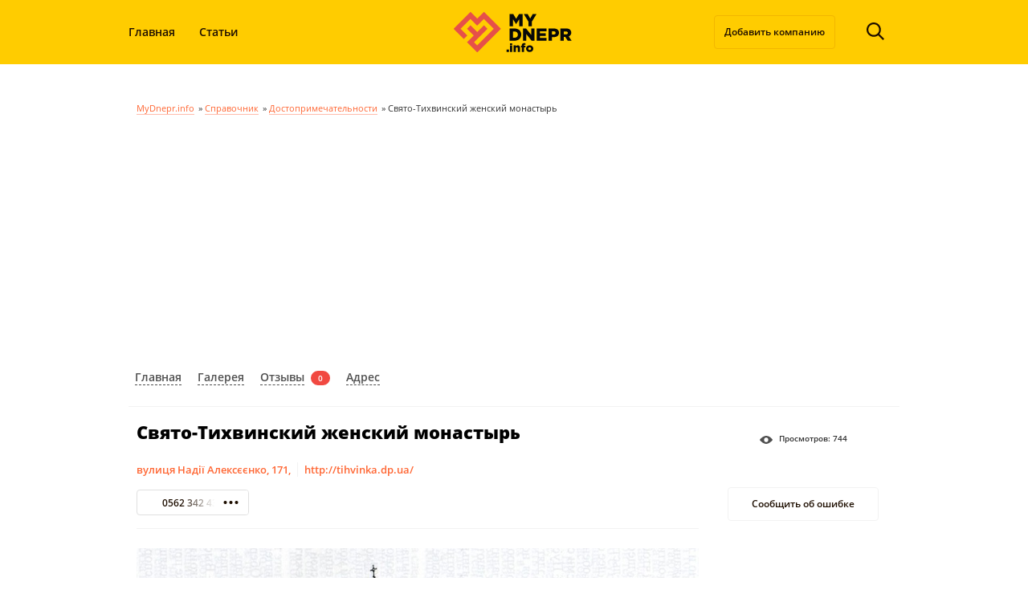

--- FILE ---
content_type: text/html; charset=UTF-8
request_url: https://mydnepr.info/catalog/svyato-tihvinskij-zhenskij-monastyr.html
body_size: 30185
content:
<!DOCTYPE html><html lang=ru-RU><head><meta charset="utf-8"><title>Свято-Тихвинский женский монастырь: вулиця Надії Алексєєнко, 171, - отзывы, адреса и телефоны</title><meta name="viewport" content="width=device-width"> <script data-cfasync=false data-no-defer=1 data-no-minify=1 data-no-optimize=1>var ewww_webp_supported=!1;function check_webp_feature(A,e){var w;e=void 0!==e?e:function(){},ewww_webp_supported?e(ewww_webp_supported):((w=new Image).onload=function(){ewww_webp_supported=0<w.width&&0<w.height,e&&e(ewww_webp_supported)},w.onerror=function(){e&&e(!1)},w.src="data:image/webp;base64,"+{alpha:"UklGRkoAAABXRUJQVlA4WAoAAAAQAAAAAAAAAAAAQUxQSAwAAAARBxAR/Q9ERP8DAABWUDggGAAAABQBAJ0BKgEAAQAAAP4AAA3AAP7mtQAAAA=="}[A])}check_webp_feature("alpha");</script><script data-cfasync=false data-no-defer=1 data-no-minify=1 data-no-optimize=1>var Arrive=function(c,w){"use strict";if(c.MutationObserver&&"undefined"!=typeof HTMLElement){var r,a=0,u=(r=HTMLElement.prototype.matches||HTMLElement.prototype.webkitMatchesSelector||HTMLElement.prototype.mozMatchesSelector||HTMLElement.prototype.msMatchesSelector,{matchesSelector:function(e,t){return e instanceof HTMLElement&&r.call(e,t)},addMethod:function(e,t,r){var a=e[t];e[t]=function(){return r.length==arguments.length?r.apply(this,arguments):"function"==typeof a?a.apply(this,arguments):void 0}},callCallbacks:function(e,t){t&&t.options.onceOnly&&1==t.firedElems.length&&(e=[e[0]]);for(var r,a=0;r=e[a];a++)r&&r.callback&&r.callback.call(r.elem,r.elem);t&&t.options.onceOnly&&1==t.firedElems.length&&t.me.unbindEventWithSelectorAndCallback.call(t.target,t.selector,t.callback)},checkChildNodesRecursively:function(e,t,r,a){for(var i,n=0;i=e[n];n++)r(i,t,a)&&a.push({callback:t.callback,elem:i}),0<i.childNodes.length&&u.checkChildNodesRecursively(i.childNodes,t,r,a)},mergeArrays:function(e,t){var r,a={};for(r in e)e.hasOwnProperty(r)&&(a[r]=e[r]);for(r in t)t.hasOwnProperty(r)&&(a[r]=t[r]);return a},toElementsArray:function(e){return e=void 0!==e&&("number"!=typeof e.length||e===c)?[e]:e}}),e=(l.prototype.addEvent=function(e,t,r,a){a={target:e,selector:t,options:r,callback:a,firedElems:[]};return this._beforeAdding&&this._beforeAdding(a),this._eventsBucket.push(a),a},l.prototype.removeEvent=function(e){for(var t,r=this._eventsBucket.length-1;t=this._eventsBucket[r];r--)e(t)&&(this._beforeRemoving&&this._beforeRemoving(t),(t=this._eventsBucket.splice(r,1))&&t.length&&(t[0].callback=null))},l.prototype.beforeAdding=function(e){this._beforeAdding=e},l.prototype.beforeRemoving=function(e){this._beforeRemoving=e},l),t=function(i,n){var o=new e,l=this,s={fireOnAttributesModification:!1};return o.beforeAdding(function(t){var e=t.target;e!==c.document&&e!==c||(e=document.getElementsByTagName("html")[0]);var r=new MutationObserver(function(e){n.call(this,e,t)}),a=i(t.options);r.observe(e,a),t.observer=r,t.me=l}),o.beforeRemoving(function(e){e.observer.disconnect()}),this.bindEvent=function(e,t,r){t=u.mergeArrays(s,t);for(var a=u.toElementsArray(this),i=0;i<a.length;i++)o.addEvent(a[i],e,t,r)},this.unbindEvent=function(){var r=u.toElementsArray(this);o.removeEvent(function(e){for(var t=0;t<r.length;t++)if(this===w||e.target===r[t])return!0;return!1})},this.unbindEventWithSelectorOrCallback=function(r){var a=u.toElementsArray(this),i=r,e="function"==typeof r?function(e){for(var t=0;t<a.length;t++)if((this===w||e.target===a[t])&&e.callback===i)return!0;return!1}:function(e){for(var t=0;t<a.length;t++)if((this===w||e.target===a[t])&&e.selector===r)return!0;return!1};o.removeEvent(e)},this.unbindEventWithSelectorAndCallback=function(r,a){var i=u.toElementsArray(this);o.removeEvent(function(e){for(var t=0;t<i.length;t++)if((this===w||e.target===i[t])&&e.selector===r&&e.callback===a)return!0;return!1})},this},i=new function(){var s={fireOnAttributesModification:!1,onceOnly:!1,existing:!1};function n(e,t,r){return!(!u.matchesSelector(e,t.selector)||(e._id===w&&(e._id=a++),-1!=t.firedElems.indexOf(e._id)))&&(t.firedElems.push(e._id),!0)}var c=(i=new t(function(e){var t={attributes:!1,childList:!0,subtree:!0};return e.fireOnAttributesModification&&(t.attributes=!0),t},function(e,i){e.forEach(function(e){var t=e.addedNodes,r=e.target,a=[];null!==t&&0<t.length?u.checkChildNodesRecursively(t,i,n,a):"attributes"===e.type&&n(r,i)&&a.push({callback:i.callback,elem:r}),u.callCallbacks(a,i)})})).bindEvent;return i.bindEvent=function(e,t,r){t=void 0===r?(r=t,s):u.mergeArrays(s,t);var a=u.toElementsArray(this);if(t.existing){for(var i=[],n=0;n<a.length;n++)for(var o=a[n].querySelectorAll(e),l=0;l<o.length;l++)i.push({callback:r,elem:o[l]});if(t.onceOnly&&i.length)return r.call(i[0].elem,i[0].elem);setTimeout(u.callCallbacks,1,i)}c.call(this,e,t,r)},i},o=new function(){var a={};function i(e,t){return u.matchesSelector(e,t.selector)}var n=(o=new t(function(){return{childList:!0,subtree:!0}},function(e,r){e.forEach(function(e){var t=e.removedNodes,e=[];null!==t&&0<t.length&&u.checkChildNodesRecursively(t,r,i,e),u.callCallbacks(e,r)})})).bindEvent;return o.bindEvent=function(e,t,r){t=void 0===r?(r=t,a):u.mergeArrays(a,t),n.call(this,e,t,r)},o};d(HTMLElement.prototype),d(NodeList.prototype),d(HTMLCollection.prototype),d(HTMLDocument.prototype),d(Window.prototype);var n={};return s(i,n,"unbindAllArrive"),s(o,n,"unbindAllLeave"),n}function l(){this._eventsBucket=[],this._beforeAdding=null,this._beforeRemoving=null}function s(e,t,r){u.addMethod(t,r,e.unbindEvent),u.addMethod(t,r,e.unbindEventWithSelectorOrCallback),u.addMethod(t,r,e.unbindEventWithSelectorAndCallback)}function d(e){e.arrive=i.bindEvent,s(i,e,"unbindArrive"),e.leave=o.bindEvent,s(o,e,"unbindLeave")}}(window,void 0),ewww_webp_supported=!1;function check_webp_feature(e,t){var r;ewww_webp_supported?t(ewww_webp_supported):((r=new Image).onload=function(){ewww_webp_supported=0<r.width&&0<r.height,t(ewww_webp_supported)},r.onerror=function(){t(!1)},r.src="data:image/webp;base64,"+{alpha:"UklGRkoAAABXRUJQVlA4WAoAAAAQAAAAAAAAAAAAQUxQSAwAAAARBxAR/Q9ERP8DAABWUDggGAAAABQBAJ0BKgEAAQAAAP4AAA3AAP7mtQAAAA==",animation:"UklGRlIAAABXRUJQVlA4WAoAAAASAAAAAAAAAAAAQU5JTQYAAAD/////AABBTk1GJgAAAAAAAAAAAAAAAAAAAGQAAABWUDhMDQAAAC8AAAAQBxAREYiI/gcA"}[e])}function ewwwLoadImages(e){if(e){for(var t=document.querySelectorAll(".batch-image img, .image-wrapper a, .ngg-pro-masonry-item a, .ngg-galleria-offscreen-seo-wrapper a"),r=0,a=t.length;r<a;r++)ewwwAttr(t[r],"data-src",t[r].getAttribute("data-webp")),ewwwAttr(t[r],"data-thumbnail",t[r].getAttribute("data-webp-thumbnail"));for(var i=document.querySelectorAll("div.woocommerce-product-gallery__image"),r=0,a=i.length;r<a;r++)ewwwAttr(i[r],"data-thumb",i[r].getAttribute("data-webp-thumb"))}for(var n=document.querySelectorAll("video"),r=0,a=n.length;r<a;r++)ewwwAttr(n[r],"poster",e?n[r].getAttribute("data-poster-webp"):n[r].getAttribute("data-poster-image"));for(var o,l=document.querySelectorAll("img.ewww_webp_lazy_load"),r=0,a=l.length;r<a;r++)e&&(ewwwAttr(l[r],"data-lazy-srcset",l[r].getAttribute("data-lazy-srcset-webp")),ewwwAttr(l[r],"data-srcset",l[r].getAttribute("data-srcset-webp")),ewwwAttr(l[r],"data-lazy-src",l[r].getAttribute("data-lazy-src-webp")),ewwwAttr(l[r],"data-src",l[r].getAttribute("data-src-webp")),ewwwAttr(l[r],"data-orig-file",l[r].getAttribute("data-webp-orig-file")),ewwwAttr(l[r],"data-medium-file",l[r].getAttribute("data-webp-medium-file")),ewwwAttr(l[r],"data-large-file",l[r].getAttribute("data-webp-large-file")),null!=(o=l[r].getAttribute("srcset"))&&!1!==o&&o.includes("R0lGOD")&&ewwwAttr(l[r],"src",l[r].getAttribute("data-lazy-src-webp"))),l[r].className=l[r].className.replace(/\bewww_webp_lazy_load\b/,"");for(var s=document.querySelectorAll(".ewww_webp"),r=0,a=s.length;r<a;r++)e?(ewwwAttr(s[r],"srcset",s[r].getAttribute("data-srcset-webp")),ewwwAttr(s[r],"src",s[r].getAttribute("data-src-webp")),ewwwAttr(s[r],"data-orig-file",s[r].getAttribute("data-webp-orig-file")),ewwwAttr(s[r],"data-medium-file",s[r].getAttribute("data-webp-medium-file")),ewwwAttr(s[r],"data-large-file",s[r].getAttribute("data-webp-large-file")),ewwwAttr(s[r],"data-large_image",s[r].getAttribute("data-webp-large_image")),ewwwAttr(s[r],"data-src",s[r].getAttribute("data-webp-src"))):(ewwwAttr(s[r],"srcset",s[r].getAttribute("data-srcset-img")),ewwwAttr(s[r],"src",s[r].getAttribute("data-src-img"))),s[r].className=s[r].className.replace(/\bewww_webp\b/,"ewww_webp_loaded");window.jQuery&&jQuery.fn.isotope&&jQuery.fn.imagesLoaded&&(jQuery(".fusion-posts-container-infinite").imagesLoaded(function(){jQuery(".fusion-posts-container-infinite").hasClass("isotope")&&jQuery(".fusion-posts-container-infinite").isotope()}),jQuery(".fusion-portfolio:not(.fusion-recent-works) .fusion-portfolio-wrapper").imagesLoaded(function(){jQuery(".fusion-portfolio:not(.fusion-recent-works) .fusion-portfolio-wrapper").isotope()}))}function ewwwWebPInit(e){ewwwLoadImages(e),ewwwNggLoadGalleries(e),document.arrive(".ewww_webp",function(){ewwwLoadImages(e)}),document.arrive(".ewww_webp_lazy_load",function(){ewwwLoadImages(e)}),document.arrive("videos",function(){ewwwLoadImages(e)}),"loading"==document.readyState?document.addEventListener("DOMContentLoaded",ewwwJSONParserInit):("undefined"!=typeof galleries&&ewwwNggParseGalleries(e),ewwwWooParseVariations(e))}function ewwwAttr(e,t,r){null!=r&&!1!==r&&e.setAttribute(t,r)}function ewwwJSONParserInit(){"undefined"!=typeof galleries&&check_webp_feature("alpha",ewwwNggParseGalleries),check_webp_feature("alpha",ewwwWooParseVariations)}function ewwwWooParseVariations(e){if(e)for(var t=document.querySelectorAll("form.variations_form"),r=0,a=t.length;r<a;r++){var i=t[r].getAttribute("data-product_variations"),n=!1;try{for(var o in i=JSON.parse(i))void 0!==i[o]&&void 0!==i[o].image&&(void 0!==i[o].image.src_webp&&(i[o].image.src=i[o].image.src_webp,n=!0),void 0!==i[o].image.srcset_webp&&(i[o].image.srcset=i[o].image.srcset_webp,n=!0),void 0!==i[o].image.full_src_webp&&(i[o].image.full_src=i[o].image.full_src_webp,n=!0),void 0!==i[o].image.gallery_thumbnail_src_webp&&(i[o].image.gallery_thumbnail_src=i[o].image.gallery_thumbnail_src_webp,n=!0),void 0!==i[o].image.thumb_src_webp&&(i[o].image.thumb_src=i[o].image.thumb_src_webp,n=!0));n&&ewwwAttr(t[r],"data-product_variations",JSON.stringify(i))}catch(e){}}}function ewwwNggParseGalleries(e){if(e)for(var t in galleries){var r=galleries[t];galleries[t].images_list=ewwwNggParseImageList(r.images_list)}}function ewwwNggLoadGalleries(e){e&&document.addEventListener("ngg.galleria.themeadded",function(e,t){window.ngg_galleria._create_backup=window.ngg_galleria.create,window.ngg_galleria.create=function(e,t){var r=$(e).data("id");return galleries["gallery_"+r].images_list=ewwwNggParseImageList(galleries["gallery_"+r].images_list),window.ngg_galleria._create_backup(e,t)}})}function ewwwNggParseImageList(e){for(var t in e){var r=e[t];if(void 0!==r["image-webp"]&&(e[t].image=r["image-webp"],delete e[t]["image-webp"]),void 0!==r["thumb-webp"]&&(e[t].thumb=r["thumb-webp"],delete e[t]["thumb-webp"]),void 0!==r.full_image_webp&&(e[t].full_image=r.full_image_webp,delete e[t].full_image_webp),void 0!==r.srcsets)for(var a in r.srcsets)nggSrcset=r.srcsets[a],void 0!==r.srcsets[a+"-webp"]&&(e[t].srcsets[a]=r.srcsets[a+"-webp"],delete e[t].srcsets[a+"-webp"]);if(void 0!==r.full_srcsets)for(var i in r.full_srcsets)nggFSrcset=r.full_srcsets[i],void 0!==r.full_srcsets[i+"-webp"]&&(e[t].full_srcsets[i]=r.full_srcsets[i+"-webp"],delete e[t].full_srcsets[i+"-webp"])}return e}check_webp_feature("alpha",ewwwWebPInit);</script><meta name='robots' content='index, follow, max-image-preview:large, max-snippet:-1, max-video-preview:-1'><meta name="description" content="Свято-Тихвинский женский монастырь находится по адресу: вулиця Надії Алексєєнко, 171,. Телефон 0562 342 433 и отзывы."><link rel=canonical href=https://mydnepr.info/catalog/svyato-tihvinskij-zhenskij-monastyr.html><meta property="og:locale" content="ru_RU"><meta property="og:type" content="article"><meta property="og:title" content="Свято-Тихвинский женский монастырь: вулиця Надії Алексєєнко, 171, - отзывы, адреса и телефоны"><meta property="og:description" content="Свято-Тихвинский женский монастырь находится по адресу: вулиця Надії Алексєєнко, 171,. Телефон 0562 342 433 и отзывы."><meta property="og:url" content="https://mydnepr.info/catalog/svyato-tihvinskij-zhenskij-monastyr.html"><meta property="og:site_name" content="MyDnepr.info"><meta property="article:modified_time" content="2018-11-19T10:52:32+00:00"><meta property="og:image" content="https://mydnepr.info/wp-content/uploads/2018/11/9-4.jpg"><meta name="twitter:card" content="summary_large_image"> <script type=application/ld+json class=yoast-schema-graph>{"@context":"https://schema.org","@graph":[{"@type":"WebPage","@id":"https://mydnepr.info/catalog/svyato-tihvinskij-zhenskij-monastyr.html","url":"https://mydnepr.info/catalog/svyato-tihvinskij-zhenskij-monastyr.html","name":"Свято-Тихвинский женский монастырь: вулиця Надії Алексєєнко, 171, - отзывы, адреса и телефоны","isPartOf":{"@id":"https://mydnepr.info/#website"},"primaryImageOfPage":{"@id":"https://mydnepr.info/catalog/svyato-tihvinskij-zhenskij-monastyr.html#primaryimage"},"image":{"@id":"https://mydnepr.info/catalog/svyato-tihvinskij-zhenskij-monastyr.html#primaryimage"},"thumbnailUrl":"https://mydnepr.info/wp-content/uploads/2018/11/9-4.jpg","datePublished":"2018-11-14T10:37:57+00:00","dateModified":"2018-11-19T10:52:32+00:00","description":"Свято-Тихвинский женский монастырь находится по адресу: вулиця Надії Алексєєнко, 171,. Телефон 0562 342 433 и отзывы.","breadcrumb":{"@id":"https://mydnepr.info/catalog/svyato-tihvinskij-zhenskij-monastyr.html#breadcrumb"},"inLanguage":"ru-RU","potentialAction":[{"@type":"ReadAction","target":["https://mydnepr.info/catalog/svyato-tihvinskij-zhenskij-monastyr.html"]}]},{"@type":"ImageObject","inLanguage":"ru-RU","@id":"https://mydnepr.info/catalog/svyato-tihvinskij-zhenskij-monastyr.html#primaryimage","url":"https://mydnepr.info/wp-content/uploads/2018/11/9-4.jpg","contentUrl":"https://mydnepr.info/wp-content/uploads/2018/11/9-4.jpg","width":700,"height":469,"caption":"Свято-Тихвинский женский монастырь Днепр"},{"@type":"BreadcrumbList","@id":"https://mydnepr.info/catalog/svyato-tihvinskij-zhenskij-monastyr.html#breadcrumb","itemListElement":[{"@type":"ListItem","position":1,"name":"MyDnepr.info","item":"https://mydnepr.info/"},{"@type":"ListItem","position":2,"name":"Справочник","item":"https://mydnepr.info/?post_type=catalog"},{"@type":"ListItem","position":3,"name":"Достопримечательности","item":"https://mydnepr.info/catalog/dostoprimechatelnosti"},{"@type":"ListItem","position":4,"name":"Свято-Тихвинский женский монастырь"}]},{"@type":"WebSite","@id":"https://mydnepr.info/#website","url":"https://mydnepr.info/","name":"MyDnepr.info","description":"Мой Днепр Инфо","potentialAction":[{"@type":"SearchAction","target":{"@type":"EntryPoint","urlTemplate":"https://mydnepr.info/?s={search_term_string}"},"query-input":{"@type":"PropertyValueSpecification","valueRequired":true,"valueName":"search_term_string"}}],"inLanguage":"ru-RU"}]}</script> <link rel=dns-prefetch href=//cdnjs.cloudflare.com><link rel=dns-prefetch href=//polyfill.io><link rel=dns-prefetch href=//ajax.googleapis.com><link rel=dns-prefetch href=//unpkg.com><link rel=dns-prefetch href=//ajax.aspnetcdn.com><link rel=dns-prefetch href=//leaflet.github.io><link rel=alternate type=application/rss+xml title="MyDnepr.info &raquo; Лента" href=https://mydnepr.info/feed><link rel=alternate type=application/rss+xml title="MyDnepr.info &raquo; Лента комментариев" href=https://mydnepr.info/comments/feed><link rel=alternate type=application/rss+xml title="MyDnepr.info &raquo; Лента комментариев к &laquo;Свято-Тихвинский женский монастырь&raquo;" href=https://mydnepr.info/catalog/svyato-tihvinskij-zhenskij-monastyr.html/feed><link rel=alternate title="oEmbed (JSON)" type=application/json+oembed href="https://mydnepr.info/wp-json/oembed/1.0/embed?url=https%3A%2F%2Fmydnepr.info%2Fcatalog%2Fsvyato-tihvinskij-zhenskij-monastyr.html"><link rel=alternate title="oEmbed (XML)" type=text/xml+oembed href="https://mydnepr.info/wp-json/oembed/1.0/embed?url=https%3A%2F%2Fmydnepr.info%2Fcatalog%2Fsvyato-tihvinskij-zhenskij-monastyr.html&#038;format=xml"><style>.lazyload,.lazyloading{max-width:100%}</style><style>.mistape-test,.mistape_mistake_inner{color:#E42029 !important}#mistape_dialog h2::before, #mistape_dialog .mistape_action,.mistape-letter-back{background-color:#E42029 !important}#mistape_reported_text:before,#mistape_reported_text:after{border-color:#E42029 !important}.mistape-letter-front .front-left{border-left-color:#E42029 !important}.mistape-letter-front .front-right{border-right-color:#E42029 !important}.mistape-letter-front .front-bottom,.mistape-letter-back>.mistape-letter-back-top,.mistape-letter-top{border-bottom-color:#E42029 !important}.mistape-logo svg{fill:#E42029 !important}</style><style id=wp-img-auto-sizes-contain-inline-css>img:is([sizes=auto i],[sizes^="auto," i]){contain-intrinsic-size:3000px 1500px}</style><style id=wp-emoji-styles-inline-css>img.wp-smiley,img.emoji{display:inline !important;border:none !important;box-shadow:none !important;height:1em !important;width:1em !important;margin:0 0.07em !important;vertical-align:-0.1em !important;background:none !important;padding:0 !important}</style><style id=wp-block-library-inline-css>/*<![CDATA[*/:root{--wp-block-synced-color:#7a00df;--wp-block-synced-color--rgb:122,0,223;--wp-bound-block-color:var(--wp-block-synced-color);--wp-editor-canvas-background:#ddd;--wp-admin-theme-color:#007cba;--wp-admin-theme-color--rgb:0,124,186;--wp-admin-theme-color-darker-10:#006ba1;--wp-admin-theme-color-darker-10--rgb:0,107,160.5;--wp-admin-theme-color-darker-20:#005a87;--wp-admin-theme-color-darker-20--rgb:0,90,135;--wp-admin-border-width-focus:2px}@media (min-resolution:192dpi){:root{--wp-admin-border-width-focus:1.5px}}.wp-element-button{cursor:pointer}:root .has-very-light-gray-background-color{background-color:#eee}:root .has-very-dark-gray-background-color{background-color:#313131}:root .has-very-light-gray-color{color:#eee}:root .has-very-dark-gray-color{color:#313131}:root .has-vivid-green-cyan-to-vivid-cyan-blue-gradient-background{background:linear-gradient(135deg,#00d084,#0693e3)}:root .has-purple-crush-gradient-background{background:linear-gradient(135deg,#34e2e4,#4721fb 50%,#ab1dfe)}:root .has-hazy-dawn-gradient-background{background:linear-gradient(135deg,#faaca8,#dad0ec)}:root .has-subdued-olive-gradient-background{background:linear-gradient(135deg,#fafae1,#67a671)}:root .has-atomic-cream-gradient-background{background:linear-gradient(135deg,#fdd79a,#004a59)}:root .has-nightshade-gradient-background{background:linear-gradient(135deg,#330968,#31cdcf)}:root .has-midnight-gradient-background{background:linear-gradient(135deg,#020381,#2874fc)}:root{--wp--preset--font-size--normal:16px;--wp--preset--font-size--huge:42px}.has-regular-font-size{font-size:1em}.has-larger-font-size{font-size:2.625em}.has-normal-font-size{font-size:var(--wp--preset--font-size--normal)}.has-huge-font-size{font-size:var(--wp--preset--font-size--huge)}.has-text-align-center{text-align:center}.has-text-align-left{text-align:left}.has-text-align-right{text-align:right}.has-fit-text{white-space:nowrap!important}#end-resizable-editor-section{display:none}.aligncenter{clear:both}.items-justified-left{justify-content:flex-start}.items-justified-center{justify-content:center}.items-justified-right{justify-content:flex-end}.items-justified-space-between{justify-content:space-between}.screen-reader-text{border:0;clip-path:inset(50%);height:1px;margin:-1px;overflow:hidden;padding:0;position:absolute;width:1px;word-wrap:normal!important}.screen-reader-text:focus{background-color:#ddd;clip-path:none;color:#444;display:block;font-size:1em;height:auto;left:5px;line-height:normal;padding:15px 23px 14px;text-decoration:none;top:5px;width:auto;z-index:100000}html :where(.has-border-color){border-style:solid}html :where([style*=border-top-color]){border-top-style:solid}html :where([style*=border-right-color]){border-right-style:solid}html :where([style*=border-bottom-color]){border-bottom-style:solid}html :where([style*=border-left-color]){border-left-style:solid}html :where([style*=border-width]){border-style:solid}html :where([style*=border-top-width]){border-top-style:solid}html :where([style*=border-right-width]){border-right-style:solid}html :where([style*=border-bottom-width]){border-bottom-style:solid}html :where([style*=border-left-width]){border-left-style:solid}html :where(img[class*=wp-image-]){height:auto;max-width:100%}:where(figure){margin:0 0 1em}html :where(.is-position-sticky){--wp-admin--admin-bar--position-offset:var(--wp-admin--admin-bar--height,0px)}@media screen and (max-width:600px){html:where(.is-position-sticky){--wp-admin--admin-bar--position-offset:0px}}/*]]>*/</style><style id=wp-block-heading-inline-css>h1:where(.wp-block-heading).has-background,h2:where(.wp-block-heading).has-background,h3:where(.wp-block-heading).has-background,h4:where(.wp-block-heading).has-background,h5:where(.wp-block-heading).has-background,h6:where(.wp-block-heading).has-background{padding:1.25em 2.375em}h1.has-text-align-left[style*=writing-mode]:where([style*=vertical-lr]),h1.has-text-align-right[style*=writing-mode]:where([style*=vertical-rl]),h2.has-text-align-left[style*=writing-mode]:where([style*=vertical-lr]),h2.has-text-align-right[style*=writing-mode]:where([style*=vertical-rl]),h3.has-text-align-left[style*=writing-mode]:where([style*=vertical-lr]),h3.has-text-align-right[style*=writing-mode]:where([style*=vertical-rl]),h4.has-text-align-left[style*=writing-mode]:where([style*=vertical-lr]),h4.has-text-align-right[style*=writing-mode]:where([style*=vertical-rl]),h5.has-text-align-left[style*=writing-mode]:where([style*=vertical-lr]),h5.has-text-align-right[style*=writing-mode]:where([style*=vertical-rl]),h6.has-text-align-left[style*=writing-mode]:where([style*=vertical-lr]),h6.has-text-align-right[style*=writing-mode]:where([style*=vertical-rl]){rotate:180deg}</style><style id=wp-block-image-inline-css>/*<![CDATA[*/.wp-block-image>a,.wp-block-image>figure>a{display:inline-block}.wp-block-image img{box-sizing:border-box;height:auto;max-width:100%;vertical-align:bottom}@media not (prefers-reduced-motion){.wp-block-image img.hide{visibility:hidden}.wp-block-image img.show{animation:show-content-image .4s}}.wp-block-image[style*=border-radius] img,.wp-block-image[style*=border-radius]>a{border-radius:inherit}.wp-block-image.has-custom-border img{box-sizing:border-box}.wp-block-image.aligncenter{text-align:center}.wp-block-image.alignfull>a,.wp-block-image.alignwide>a{width:100%}.wp-block-image.alignfull img,.wp-block-image.alignwide img{height:auto;width:100%}.wp-block-image .aligncenter,.wp-block-image .alignleft,.wp-block-image .alignright,.wp-block-image.aligncenter,.wp-block-image.alignleft,.wp-block-image.alignright{display:table}.wp-block-image .aligncenter>figcaption,.wp-block-image .alignleft>figcaption,.wp-block-image .alignright>figcaption,.wp-block-image.aligncenter>figcaption,.wp-block-image.alignleft>figcaption,.wp-block-image.alignright>figcaption{caption-side:bottom;display:table-caption}.wp-block-image .alignleft{float:left;margin:.5em 1em .5em 0}.wp-block-image .alignright{float:right;margin:.5em 0 .5em 1em}.wp-block-image .aligncenter{margin-left:auto;margin-right:auto}.wp-block-image :where(figcaption){margin-bottom:1em;margin-top:.5em}.wp-block-image.is-style-circle-mask img{border-radius:9999px}@supports ((-webkit-mask-image:none) or (mask-image:none)) or (-webkit-mask-image:none){.wp-block-image.is-style-circle-mask img{border-radius:0;-webkit-mask-image:url('data:image/svg+xml;utf8,<svg viewBox="0 0 100 100" xmlns=http://www.w3.org/2000/svg><circle cx=50 cy=50 r=50 /></svg>');mask-image:url('data:image/svg+xml;utf8,<svg viewBox="0 0 100 100" xmlns=http://www.w3.org/2000/svg><circle cx=50 cy=50 r=50 /></svg>');mask-mode:alpha;-webkit-mask-position:center;mask-position:center;-webkit-mask-repeat:no-repeat;mask-repeat:no-repeat;-webkit-mask-size:contain;mask-size:contain}}:root :where(.wp-block-image.is-style-rounded img,.wp-block-image .is-style-rounded img){border-radius:9999px}.wp-block-image figure{margin:0}.wp-lightbox-container{display:flex;flex-direction:column;position:relative}.wp-lightbox-container img{cursor:zoom-in}.wp-lightbox-container img:hover+button{opacity:1}.wp-lightbox-container button{align-items:center;backdrop-filter:blur(16px) saturate(180%);background-color:#5a5a5a40;border:none;border-radius:4px;cursor:zoom-in;display:flex;height:20px;justify-content:center;opacity:0;padding:0;position:absolute;right:16px;text-align:center;top:16px;width:20px;z-index:100}@media not (prefers-reduced-motion){.wp-lightbox-container button{transition:opacity .2s ease}}.wp-lightbox-container button:focus-visible{outline:3px auto #5a5a5a40;outline:3px auto -webkit-focus-ring-color;outline-offset:3px}.wp-lightbox-container button:hover{cursor:pointer;opacity:1}.wp-lightbox-container button:focus{opacity:1}.wp-lightbox-container button:focus,.wp-lightbox-container button:hover,.wp-lightbox-container button:not(:hover):not(:active):not(.has-background){background-color:#5a5a5a40;border:none}.wp-lightbox-overlay{box-sizing:border-box;cursor:zoom-out;height:100vh;left:0;overflow:hidden;position:fixed;top:0;visibility:hidden;width:100%;z-index:100000}.wp-lightbox-overlay .close-button{align-items:center;cursor:pointer;display:flex;justify-content:center;min-height:40px;min-width:40px;padding:0;position:absolute;right:calc(env(safe-area-inset-right) + 16px);top:calc(env(safe-area-inset-top) + 16px);z-index:5000000}.wp-lightbox-overlay .close-button:focus,.wp-lightbox-overlay .close-button:hover,.wp-lightbox-overlay .close-button:not(:hover):not(:active):not(.has-background){background:none;border:none}.wp-lightbox-overlay .lightbox-image-container{height:var(--wp--lightbox-container-height);left:50%;overflow:hidden;position:absolute;top:50%;transform:translate(-50%,-50%);transform-origin:top left;width:var(--wp--lightbox-container-width);z-index:9999999999}.wp-lightbox-overlay .wp-block-image{align-items:center;box-sizing:border-box;display:flex;height:100%;justify-content:center;margin:0;position:relative;transform-origin:0 0;width:100%;z-index:3000000}.wp-lightbox-overlay .wp-block-image img{height:var(--wp--lightbox-image-height);min-height:var(--wp--lightbox-image-height);min-width:var(--wp--lightbox-image-width);width:var(--wp--lightbox-image-width)}.wp-lightbox-overlay .wp-block-image figcaption{display:none}.wp-lightbox-overlay button{background:none;border:none}.wp-lightbox-overlay .scrim{background-color:#fff;height:100%;opacity:.9;position:absolute;width:100%;z-index:2000000}.wp-lightbox-overlay.active{visibility:visible}@media not (prefers-reduced-motion){.wp-lightbox-overlay.active{animation:turn-on-visibility .25s both}.wp-lightbox-overlay.active img{animation:turn-on-visibility .35s both}.wp-lightbox-overlay.show-closing-animation:not(.active){animation:turn-off-visibility .35s both}.wp-lightbox-overlay.show-closing-animation:not(.active) img{animation:turn-off-visibility .25s both}.wp-lightbox-overlay.zoom.active{animation:none;opacity:1;visibility:visible}.wp-lightbox-overlay.zoom.active .lightbox-image-container{animation:lightbox-zoom-in .4s}.wp-lightbox-overlay.zoom.active .lightbox-image-container img{animation:none}.wp-lightbox-overlay.zoom.active .scrim{animation:turn-on-visibility .4s forwards}.wp-lightbox-overlay.zoom.show-closing-animation:not(.active){animation:none}.wp-lightbox-overlay.zoom.show-closing-animation:not(.active) .lightbox-image-container{animation:lightbox-zoom-out .4s}.wp-lightbox-overlay.zoom.show-closing-animation:not(.active) .lightbox-image-container img{animation:none}.wp-lightbox-overlay.zoom.show-closing-animation:not(.active) .scrim{animation:turn-off-visibility .4s forwards}}@keyframes show-content-image{0%{visibility:hidden}99%{visibility:hidden}to{visibility:visible}}@keyframes turn-on-visibility{0%{opacity:0}to{opacity:1}}@keyframes turn-off-visibility{0%{opacity:1;visibility:visible}99%{opacity:0;visibility:visible}to{opacity:0;visibility:hidden}}@keyframes lightbox-zoom-in{0%{transform:translate(calc((-100vw + var(--wp--lightbox-scrollbar-width))/2 + var(--wp--lightbox-initial-left-position)),calc(-50vh + var(--wp--lightbox-initial-top-position))) scale(var(--wp--lightbox-scale))}to{transform:translate(-50%,-50%) scale(1)}}@keyframes lightbox-zoom-out{0%{transform:translate(-50%,-50%) scale(1);visibility:visible}99%{visibility:visible}to{transform:translate(calc((-100vw + var(--wp--lightbox-scrollbar-width))/2 + var(--wp--lightbox-initial-left-position)),calc(-50vh + var(--wp--lightbox-initial-top-position))) scale(var(--wp--lightbox-scale));visibility:hidden}}/*]]>*/</style><style id=wp-block-paragraph-inline-css>.is-small-text{font-size:.875em}.is-regular-text{font-size:1em}.is-large-text{font-size:2.25em}.is-larger-text{font-size:3em}.has-drop-cap:not(:focus):first-letter {float:left;font-size:8.4em;font-style:normal;font-weight:100;line-height:.68;margin:.05em .1em 0 0;text-transform:uppercase}body.rtl .has-drop-cap:not(:focus):first-letter {float:none;margin-left:.1em}p.has-drop-cap.has-background{overflow:hidden}:root :where(p.has-background){padding:1.25em 2.375em}:where(p.has-text-color:not(.has-link-color)) a{color:inherit}p.has-text-align-left[style*="writing-mode:vertical-lr"],p.has-text-align-right[style*="writing-mode:vertical-rl"]{rotate:180deg}</style><style id=global-styles-inline-css>/*<![CDATA[*/:root{--wp--preset--aspect-ratio--square:1;--wp--preset--aspect-ratio--4-3:4/3;--wp--preset--aspect-ratio--3-4:3/4;--wp--preset--aspect-ratio--3-2:3/2;--wp--preset--aspect-ratio--2-3:2/3;--wp--preset--aspect-ratio--16-9:16/9;--wp--preset--aspect-ratio--9-16:9/16;--wp--preset--color--black:#000;--wp--preset--color--cyan-bluish-gray:#abb8c3;--wp--preset--color--white:#fff;--wp--preset--color--pale-pink:#f78da7;--wp--preset--color--vivid-red:#cf2e2e;--wp--preset--color--luminous-vivid-orange:#ff6900;--wp--preset--color--luminous-vivid-amber:#fcb900;--wp--preset--color--light-green-cyan:#7bdcb5;--wp--preset--color--vivid-green-cyan:#00d084;--wp--preset--color--pale-cyan-blue:#8ed1fc;--wp--preset--color--vivid-cyan-blue:#0693e3;--wp--preset--color--vivid-purple:#9b51e0;--wp--preset--gradient--vivid-cyan-blue-to-vivid-purple:linear-gradient(135deg,rgb(6,147,227) 0%,rgb(155,81,224) 100%);--wp--preset--gradient--light-green-cyan-to-vivid-green-cyan:linear-gradient(135deg,rgb(122,220,180) 0%,rgb(0,208,130) 100%);--wp--preset--gradient--luminous-vivid-amber-to-luminous-vivid-orange:linear-gradient(135deg,rgb(252,185,0) 0%,rgb(255,105,0) 100%);--wp--preset--gradient--luminous-vivid-orange-to-vivid-red:linear-gradient(135deg,rgb(255,105,0) 0%,rgb(207,46,46) 100%);--wp--preset--gradient--very-light-gray-to-cyan-bluish-gray:linear-gradient(135deg,rgb(238,238,238) 0%,rgb(169,184,195) 100%);--wp--preset--gradient--cool-to-warm-spectrum:linear-gradient(135deg,rgb(74,234,220) 0%,rgb(151,120,209) 20%,rgb(207,42,186) 40%,rgb(238,44,130) 60%,rgb(251,105,98) 80%,rgb(254,248,76) 100%);--wp--preset--gradient--blush-light-purple:linear-gradient(135deg,rgb(255,206,236) 0%,rgb(152,150,240) 100%);--wp--preset--gradient--blush-bordeaux:linear-gradient(135deg,rgb(254,205,165) 0%,rgb(254,45,45) 50%,rgb(107,0,62) 100%);--wp--preset--gradient--luminous-dusk:linear-gradient(135deg,rgb(255,203,112) 0%,rgb(199,81,192) 50%,rgb(65,88,208) 100%);--wp--preset--gradient--pale-ocean:linear-gradient(135deg,rgb(255,245,203) 0%,rgb(182,227,212) 50%,rgb(51,167,181) 100%);--wp--preset--gradient--electric-grass:linear-gradient(135deg,rgb(202,248,128) 0%,rgb(113,206,126) 100%);--wp--preset--gradient--midnight:linear-gradient(135deg,rgb(2,3,129) 0%,rgb(40,116,252) 100%);--wp--preset--font-size--small:13px;--wp--preset--font-size--medium:20px;--wp--preset--font-size--large:36px;--wp--preset--font-size--x-large:42px;--wp--preset--spacing--20:0.44rem;--wp--preset--spacing--30:0.67rem;--wp--preset--spacing--40:1rem;--wp--preset--spacing--50:1.5rem;--wp--preset--spacing--60:2.25rem;--wp--preset--spacing--70:3.38rem;--wp--preset--spacing--80:5.06rem;--wp--preset--shadow--natural:6px 6px 9px rgba(0, 0, 0, 0.2);--wp--preset--shadow--deep:12px 12px 50px rgba(0, 0, 0, 0.4);--wp--preset--shadow--sharp:6px 6px 0px rgba(0, 0, 0, 0.2);--wp--preset--shadow--outlined:6px 6px 0px -3px rgb(255, 255, 255), 6px 6px rgb(0, 0, 0);--wp--preset--shadow--crisp:6px 6px 0px rgb(0, 0, 0)}:where(.is-layout-flex){gap:0.5em}:where(.is-layout-grid){gap:0.5em}body .is-layout-flex{display:flex}.is-layout-flex{flex-wrap:wrap;align-items:center}.is-layout-flex>:is(*,div){margin:0}body .is-layout-grid{display:grid}.is-layout-grid>:is(*,div){margin:0}:where(.wp-block-columns.is-layout-flex){gap:2em}:where(.wp-block-columns.is-layout-grid){gap:2em}:where(.wp-block-post-template.is-layout-flex){gap:1.25em}:where(.wp-block-post-template.is-layout-grid){gap:1.25em}.has-black-color{color:var(--wp--preset--color--black) !important}.has-cyan-bluish-gray-color{color:var(--wp--preset--color--cyan-bluish-gray) !important}.has-white-color{color:var(--wp--preset--color--white) !important}.has-pale-pink-color{color:var(--wp--preset--color--pale-pink) !important}.has-vivid-red-color{color:var(--wp--preset--color--vivid-red) !important}.has-luminous-vivid-orange-color{color:var(--wp--preset--color--luminous-vivid-orange) !important}.has-luminous-vivid-amber-color{color:var(--wp--preset--color--luminous-vivid-amber) !important}.has-light-green-cyan-color{color:var(--wp--preset--color--light-green-cyan) !important}.has-vivid-green-cyan-color{color:var(--wp--preset--color--vivid-green-cyan) !important}.has-pale-cyan-blue-color{color:var(--wp--preset--color--pale-cyan-blue) !important}.has-vivid-cyan-blue-color{color:var(--wp--preset--color--vivid-cyan-blue) !important}.has-vivid-purple-color{color:var(--wp--preset--color--vivid-purple) !important}.has-black-background-color{background-color:var(--wp--preset--color--black) !important}.has-cyan-bluish-gray-background-color{background-color:var(--wp--preset--color--cyan-bluish-gray) !important}.has-white-background-color{background-color:var(--wp--preset--color--white) !important}.has-pale-pink-background-color{background-color:var(--wp--preset--color--pale-pink) !important}.has-vivid-red-background-color{background-color:var(--wp--preset--color--vivid-red) !important}.has-luminous-vivid-orange-background-color{background-color:var(--wp--preset--color--luminous-vivid-orange) !important}.has-luminous-vivid-amber-background-color{background-color:var(--wp--preset--color--luminous-vivid-amber) !important}.has-light-green-cyan-background-color{background-color:var(--wp--preset--color--light-green-cyan) !important}.has-vivid-green-cyan-background-color{background-color:var(--wp--preset--color--vivid-green-cyan) !important}.has-pale-cyan-blue-background-color{background-color:var(--wp--preset--color--pale-cyan-blue) !important}.has-vivid-cyan-blue-background-color{background-color:var(--wp--preset--color--vivid-cyan-blue) !important}.has-vivid-purple-background-color{background-color:var(--wp--preset--color--vivid-purple) !important}.has-black-border-color{border-color:var(--wp--preset--color--black) !important}.has-cyan-bluish-gray-border-color{border-color:var(--wp--preset--color--cyan-bluish-gray) !important}.has-white-border-color{border-color:var(--wp--preset--color--white) !important}.has-pale-pink-border-color{border-color:var(--wp--preset--color--pale-pink) !important}.has-vivid-red-border-color{border-color:var(--wp--preset--color--vivid-red) !important}.has-luminous-vivid-orange-border-color{border-color:var(--wp--preset--color--luminous-vivid-orange) !important}.has-luminous-vivid-amber-border-color{border-color:var(--wp--preset--color--luminous-vivid-amber) !important}.has-light-green-cyan-border-color{border-color:var(--wp--preset--color--light-green-cyan) !important}.has-vivid-green-cyan-border-color{border-color:var(--wp--preset--color--vivid-green-cyan) !important}.has-pale-cyan-blue-border-color{border-color:var(--wp--preset--color--pale-cyan-blue) !important}.has-vivid-cyan-blue-border-color{border-color:var(--wp--preset--color--vivid-cyan-blue) !important}.has-vivid-purple-border-color{border-color:var(--wp--preset--color--vivid-purple) !important}.has-vivid-cyan-blue-to-vivid-purple-gradient-background{background:var(--wp--preset--gradient--vivid-cyan-blue-to-vivid-purple) !important}.has-light-green-cyan-to-vivid-green-cyan-gradient-background{background:var(--wp--preset--gradient--light-green-cyan-to-vivid-green-cyan) !important}.has-luminous-vivid-amber-to-luminous-vivid-orange-gradient-background{background:var(--wp--preset--gradient--luminous-vivid-amber-to-luminous-vivid-orange) !important}.has-luminous-vivid-orange-to-vivid-red-gradient-background{background:var(--wp--preset--gradient--luminous-vivid-orange-to-vivid-red) !important}.has-very-light-gray-to-cyan-bluish-gray-gradient-background{background:var(--wp--preset--gradient--very-light-gray-to-cyan-bluish-gray) !important}.has-cool-to-warm-spectrum-gradient-background{background:var(--wp--preset--gradient--cool-to-warm-spectrum) !important}.has-blush-light-purple-gradient-background{background:var(--wp--preset--gradient--blush-light-purple) !important}.has-blush-bordeaux-gradient-background{background:var(--wp--preset--gradient--blush-bordeaux) !important}.has-luminous-dusk-gradient-background{background:var(--wp--preset--gradient--luminous-dusk) !important}.has-pale-ocean-gradient-background{background:var(--wp--preset--gradient--pale-ocean) !important}.has-electric-grass-gradient-background{background:var(--wp--preset--gradient--electric-grass) !important}.has-midnight-gradient-background{background:var(--wp--preset--gradient--midnight) !important}.has-small-font-size{font-size:var(--wp--preset--font-size--small) !important}.has-medium-font-size{font-size:var(--wp--preset--font-size--medium) !important}.has-large-font-size{font-size:var(--wp--preset--font-size--large) !important}.has-x-large-font-size{font-size:var(--wp--preset--font-size--x-large) !important}/*]]>*/</style><style id=classic-theme-styles-inline-css>.wp-block-button__link{color:#fff;background-color:#32373c;border-radius:9999px;box-shadow:none;text-decoration:none;padding:calc(.667em + 2px) calc(1.333em + 2px);font-size:1.125em}.wp-block-file__button{background:#32373c;color:#fff;text-decoration:none}</style><link rel=stylesheet href=https://mydnepr.info/wp-content/cache/minify/df1b0.css media=all><link rel=stylesheet id=yarppWidgetCss-css href=https://mydnepr.info/wp-content/plugins/yet-another-related-posts-plugin/style/widget.css type=text/css media=all><link rel=stylesheet href=https://mydnepr.info/wp-content/cache/minify/e6ae3.css media=all><link rel=stylesheet id=leaflet-css-css href=https://unpkg.com/leaflet@1.6.0/dist/leaflet.css type=text/css media=all><link rel=stylesheet id=leaflet-markercluster-css-css href=https://leaflet.github.io/Leaflet.markercluster/dist/MarkerCluster.css type=text/css media=all><link rel=stylesheet id=leaflet-markercluster-default-css-css href=https://leaflet.github.io/Leaflet.markercluster/dist/MarkerCluster.Default.css type=text/css media=all><link rel=stylesheet href=https://mydnepr.info/wp-content/cache/minify/1930f.css media=all> <script>window._nslDOMReady=(function(){const executedCallbacks=new Set();return function(callback){if(executedCallbacks.has(callback))return;const wrappedCallback=function(){if(executedCallbacks.has(callback))return;executedCallbacks.add(callback);callback();};if(document.readyState==="complete"||document.readyState==="interactive"){wrappedCallback();}else{document.addEventListener("DOMContentLoaded",wrappedCallback);}};})();</script><link rel=https://api.w.org/ href=https://mydnepr.info/wp-json/ ><link rel=alternate title=JSON type=application/json href=https://mydnepr.info/wp-json/wp/v2/catalog/287><link rel=EditURI type=application/rsd+xml title=RSD href=https://mydnepr.info/xmlrpc.php?rsd><link rel=shortlink href='https://mydnepr.info/?p=287'> <script>document.documentElement.className=document.documentElement.className.replace('no-js','js');</script> <style>/*<![CDATA[*/.no-js img.lazyload{display:none}figure.wp-block-image img.lazyloading{min-width:150px}.lazyload,.lazyloading{--smush-placeholder-width:100px;--smush-placeholder-aspect-ratio:1/1;width:var(--smush-image-width, var(--smush-placeholder-width)) !important;aspect-ratio:var(--smush-image-aspect-ratio, var(--smush-placeholder-aspect-ratio)) !important}.lazyload,.lazyloading{opacity:0}.lazyloaded{opacity:1;transition:opacity 300ms;transition-delay:0ms}/*]]>*/</style><style id=uagb-style-conditional-extension>@media (min-width: 1025px){body .uag-hide-desktop.uagb-google-map__wrap,body .uag-hide-desktop{display:none !important}}@media (min-width: 768px) and (max-width: 1024px){body .uag-hide-tab.uagb-google-map__wrap,body .uag-hide-tab{display:none !important}}@media (max-width: 767px){body .uag-hide-mob.uagb-google-map__wrap,body .uag-hide-mob{display:none !important}}</style><style>div.nsl-container[data-align="left"]{text-align:left}div.nsl-container[data-align="center"]{text-align:center}div.nsl-container[data-align="right"]{text-align:right}div.nsl-container div.nsl-container-buttons a[data-plugin="nsl"]{text-decoration:none;box-shadow:none;border:0}div.nsl-container .nsl-container-buttons{display:flex;padding:5px 0}div.nsl-container.nsl-container-block .nsl-container-buttons{display:inline-grid;grid-template-columns:minmax(145px, auto)}div.nsl-container-block-fullwidth .nsl-container-buttons{flex-flow:column;align-items:center}div.nsl-container-block-fullwidth .nsl-container-buttons a, div.nsl-container-block .nsl-container-buttons a{flex:1 1 auto;display:block;margin:5px 0;width:100%}div.nsl-container-inline{margin:-5px;text-align:left}div.nsl-container-inline .nsl-container-buttons{justify-content:center;flex-wrap:wrap}div.nsl-container-inline .nsl-container-buttons a{margin:5px;display:inline-block}div.nsl-container-grid .nsl-container-buttons{flex-flow:row;align-items:center;flex-wrap:wrap}div.nsl-container-grid .nsl-container-buttons a{flex:1 1 auto;display:block;margin:5px;max-width:280px;width:100%}@media only screen and (min-width: 650px){div.nsl-container-grid .nsl-container-buttons a{width:auto}}div.nsl-container .nsl-button{cursor:pointer;vertical-align:top;border-radius:4px}div.nsl-container .nsl-button-default{color:#fff;display:flex}div.nsl-container .nsl-button-icon{display:inline-block}div.nsl-container .nsl-button-svg-container{flex:0 0 auto;padding:8px;display:flex;align-items:center}div.nsl-container svg{height:24px;width:24px;vertical-align:top}div.nsl-container .nsl-button-default div.nsl-button-label-container{margin:0 24px 0 12px;padding:10px 0;font-family:Helvetica,Arial,sans-serif;font-size:16px;line-height:20px;letter-spacing: .25px;overflow:hidden;text-align:center;text-overflow:clip;white-space:nowrap;flex:1 1 auto;-webkit-font-smoothing:antialiased;-moz-osx-font-smoothing:grayscale;text-transform:none;display:inline-block}div.nsl-container .nsl-button-google[data-skin="light"]{box-shadow:inset 0 0 0 1px #747775;color:#1f1f1f}div.nsl-container .nsl-button-google[data-skin="dark"]{box-shadow:inset 0 0 0 1px #8E918F;color:#E3E3E3}div.nsl-container .nsl-button-google[data-skin="neutral"]{color:#1F1F1F}div.nsl-container .nsl-button-google div.nsl-button-label-container{font-family:"Roboto Medium",Roboto,Helvetica,Arial,sans-serif}div.nsl-container .nsl-button-apple .nsl-button-svg-container{padding:0 6px}div.nsl-container .nsl-button-apple .nsl-button-svg-container svg{height:40px;width:auto}div.nsl-container .nsl-button-apple[data-skin="light"]{color:#000;box-shadow:0 0 0 1px #000}div.nsl-container .nsl-button-facebook[data-skin="white"]{color:#000;box-shadow:inset 0 0 0 1px #000}div.nsl-container .nsl-button-facebook[data-skin="light"]{color:#1877F2;box-shadow:inset 0 0 0 1px #1877F2}div.nsl-container .nsl-button-spotify[data-skin="white"]{color:#191414;box-shadow:inset 0 0 0 1px #191414}div.nsl-container .nsl-button-apple div.nsl-button-label-container{font-size:17px;font-family:-apple-system,BlinkMacSystemFont,"Segoe UI",Roboto,Helvetica,Arial,sans-serif,"Apple Color Emoji","Segoe UI Emoji","Segoe UI Symbol"}div.nsl-container .nsl-button-slack div.nsl-button-label-container{font-size:17px;font-family:-apple-system,BlinkMacSystemFont,"Segoe UI",Roboto,Helvetica,Arial,sans-serif,"Apple Color Emoji","Segoe UI Emoji","Segoe UI Symbol"}div.nsl-container .nsl-button-slack[data-skin="light"]{color:#000;box-shadow:inset 0 0 0 1px #DDD}div.nsl-container .nsl-button-tiktok[data-skin="light"]{color:#161823;box-shadow:0 0 0 1px rgba(22, 24, 35, 0.12)}div.nsl-container .nsl-button-kakao{color:rgba(0, 0, 0, 0.85)}.nsl-clear{clear:both}.nsl-container{clear:both}.nsl-disabled-provider .nsl-button{filter:grayscale(1);opacity:0.8}div.nsl-container-inline[data-align="left"] .nsl-container-buttons{justify-content:flex-start}div.nsl-container-inline[data-align="center"] .nsl-container-buttons{justify-content:center}div.nsl-container-inline[data-align="right"] .nsl-container-buttons{justify-content:flex-end}div.nsl-container-grid[data-align="left"] .nsl-container-buttons{justify-content:flex-start}div.nsl-container-grid[data-align="center"] .nsl-container-buttons{justify-content:center}div.nsl-container-grid[data-align="right"] .nsl-container-buttons{justify-content:flex-end}div.nsl-container-grid[data-align="space-around"] .nsl-container-buttons{justify-content:space-around}div.nsl-container-grid[data-align="space-between"] .nsl-container-buttons{justify-content:space-between}#nsl-redirect-overlay{display:flex;flex-direction:column;justify-content:center;align-items:center;position:fixed;z-index:1000000;left:0;top:0;width:100%;height:100%;backdrop-filter:blur(1px);background-color:RGBA(0, 0, 0, .32);}#nsl-redirect-overlay-container{display:flex;flex-direction:column;justify-content:center;align-items:center;background-color:white;padding:30px;border-radius:10px}#nsl-redirect-overlay-spinner{content:'';display:block;margin:20px;border:9px solid RGBA(0, 0, 0, .6);border-top:9px solid #fff;border-radius:50%;box-shadow:inset 0 0 0 1px RGBA(0, 0, 0, .6), 0 0 0 1px RGBA(0, 0, 0, .6);width:40px;height:40px;animation:nsl-loader-spin 2s linear infinite}@keyframes nsl-loader-spin{0%{transform:rotate(0deg)}to{transform:rotate(360deg)}}#nsl-redirect-overlay-title{font-family:-apple-system,BlinkMacSystemFont,"Segoe UI",Roboto,Oxygen-Sans,Ubuntu,Cantarell,"Helvetica Neue",sans-serif;font-size:18px;font-weight:bold;color:#3C434A}#nsl-redirect-overlay-text{font-family:-apple-system,BlinkMacSystemFont,"Segoe UI",Roboto,Oxygen-Sans,Ubuntu,Cantarell,"Helvetica Neue",sans-serif;text-align:center;font-size:14px;color:#3C434A}</style><style>#nsl-notices-fallback{position:fixed;right:10px;top:10px;z-index:10000}.admin-bar #nsl-notices-fallback{top:42px}#nsl-notices-fallback>div{position:relative;background:#fff;border-left:4px solid #fff;box-shadow:0 1px 1px 0 rgba(0, 0, 0, .1);margin:5px 15px 2px;padding:1px 20px}#nsl-notices-fallback>div.error{display:block;border-left-color:#dc3232}#nsl-notices-fallback>div.updated{display:block;border-left-color:#46b450}#nsl-notices-fallback p{margin: .5em 0;padding:2px}#nsl-notices-fallback>div:after{position:absolute;right:5px;top:5px;content:'\00d7';display:block;height:16px;width:16px;line-height:16px;text-align:center;font-size:20px;cursor:pointer}</style><meta property="fb:pages" content="886984354657716"><link rel="shortcut icon" href=https://mydnepr.info/wp-content/themes/mycities/individual/favicon.ico> <script src=https://cdn.gravitec.net/storage/1cae5262121e6be4b0f3d6c29a0268d5/client.js async></script> <link rel=stylesheet href=https://mydnepr.info/wp-content/cache/minify/82a62.css media=all></head><body class="wp-singular catalog-template-default single single-catalog postid-287 wp-theme-mycities"><div id=arrow_up></div> <a href=#arrow_up class=arrow_up></a><header><div class=header><div class="container_12 header-container"><div class="hidden-mobile header-menu-wrapper"><div class=mob-menu><span></span></div><nav class=header-menu><ul id=menu-verhnee-menyu class=menu><li id=menu-item-2622 class="menu-item menu-item-type-custom menu-item-object-custom menu-item-home menu-item-2622"><a href=https://mydnepr.info/ data-wpel-link=internal>Главная</a></li> <li id=menu-item-1647 class="menu-item menu-item-type-taxonomy menu-item-object-category menu-item-1647"><a href=https://mydnepr.info/articles data-wpel-link=internal>Статьи</a></li></ul><div class=mob-menu-buttons><a href=/reklama/catalog class="button button-outline button-add-action" data-wpel-link=internal>Добавить компанию</a></div></nav></div><div class=header-logo-wrapper><div class=logo> <a href=https://mydnepr.info data-wpel-link=internal><img data-src=https://mydnepr.info/wp-content/themes/mycities/individual/logo.png alt src="[data-uri]" class=lazyload style="--smush-placeholder-width: 147px; --smush-placeholder-aspect-ratio: 147/50;"></a></div></div><div class="hidden-mobile header-search-wrapper"> <a href=/reklama/catalog class="button button-outline button-add-action" data-wpel-link=internal>Добавить компанию</a><div class=icon-search-toggle></div></div><div class=search-bar><div class=logo><a href=https://mydnepr.info data-wpel-link=internal><img data-src=https://mydnepr.info/wp-content/themes/mycities/individual/logo.png alt src="[data-uri]" class=lazyload style="--smush-placeholder-width: 147px; --smush-placeholder-aspect-ratio: 147/50;"></a></div><div class=search-bar-form> <input type=text class=inputbox id=search-input name=s onkeyup=fetchResults() placeholder="Поиск по событиям и местам..."><div class=close_search></div></div><div class="live-search-wrapper full-width "><div class="container_12 datafetch-wrapper scrollbar-inner "><div id=datafetch class=clearfix></div></div></div></div></div></div></header><div class="wrapper page_inside container_12"><div class="breadcrumbs grid_12"><span><span><a href=https://mydnepr.info/ data-wpel-link=internal>MyDnepr.info</a></span> » <span><a href="https://mydnepr.info/?post_type=catalog" data-wpel-link=internal>Справочник</a></span> » <span><a href=https://mydnepr.info/catalog/dostoprimechatelnosti data-wpel-link=internal>Достопримечательности</a></span> » <span class=breadcrumb_last aria-current=page>Свято-Тихвинский женский монастырь</span></span></div><div id=catalog-page-navigation-top></div><ul class=page-nav id=catalog-page-navigation> <li class=nav-item><a href=#section-main class=nav-link>Главная</a></li> <li class=nav-item><a href=#section-gallery class=nav-link>Галерея</a></li> <li class=nav-item><a href=#section-reviews class=nav-link>Отзывы</a><span class=bage>0</span></li> <li class=nav-item><a href=#section-map class=nav-link>Адрес</a></li></ul><div class="directory-list-section grid_9"><div id=section-main class="directory-section details"><div class=directory-section-header><div class=title-wrapper><div class=title><h1>Свято-Тихвинский женский монастырь</h1></div><div class=title-meta><div class=address id=address data-address=" вулиця Надії Алексєєнко, 171," data-id=287> <a href=#section-map _class=nav-link> вулиця Надії Алексєєнко, 171,</a></div><div class=site data-post_id=287> <a href="/go.php?url=http://tihvinka.dp.ua/" rel=nofollow target=_blank data-wpel-link=internal>http://tihvinka.dp.ua/</a></div></div><div class=title-meta><div class="phone dropdown" data-post_id=287> <span class=semihidden-field data-toggle=dropdown> <a href=tel:+0562342433 data-wpel-link=internal>0562 342 433</a>		</span><div class=dropdown-menu> <a href=tel:+0562342433 data-wpel-link=internal>0562 342 433</a></div></div></div></div></div><div class="directory-section-description clearfix"><div class=description><div class=news-datails-text><figure class=wp-block-image><img fetchpriority=high decoding=async width=700 height=469 src=https://mydnepr.info/wp-content/uploads/2018/11/9-4.jpg alt class=wp-image-328 srcset="https://mydnepr.info/wp-content/uploads/2018/11/9-4.jpg 700w, https://mydnepr.info/wp-content/uploads/2018/11/9-4-300x201.jpg 300w, https://mydnepr.info/wp-content/uploads/2018/11/9-4-620x415.jpg 620w" sizes="(max-width: 700px) 100vw, 700px"></figure><figure class=wp-block-image><img decoding=async width=600 height=410 data-src=https://mydnepr.info/wp-content/uploads/2018/11/8.jpeg alt class="wp-image-329 lazyload" data-srcset="https://mydnepr.info/wp-content/uploads/2018/11/8.jpeg 600w, https://mydnepr.info/wp-content/uploads/2018/11/8-300x205.jpeg 300w" data-sizes="(max-width: 600px) 100vw, 600px" src="[data-uri]" style="--smush-placeholder-width: 600px; --smush-placeholder-aspect-ratio: 600/410;"></figure><figure class=wp-block-image><img decoding=async width=700 height=417 data-src=https://mydnepr.info/wp-content/uploads/2018/11/7-5.jpg alt class="wp-image-330 lazyload" data-srcset="https://mydnepr.info/wp-content/uploads/2018/11/7-5.jpg 700w, https://mydnepr.info/wp-content/uploads/2018/11/7-5-300x179.jpg 300w, https://mydnepr.info/wp-content/uploads/2018/11/7-5-620x369.jpg 620w" data-sizes="(max-width: 700px) 100vw, 700px" src="[data-uri]" style="--smush-placeholder-width: 700px; --smush-placeholder-aspect-ratio: 700/417;"></figure><p>Свято-Тихвинский женский монастырь единственный монастырь, который находится в центре Днепра. Его основали еще в 1866 году, и назвали в честь Тихвинской иконы Божьей Матери.</p><p>В 2016 году был праздник, 159 лет со дня образования Екатеринославской женской общины, которая стала предшественницей обители.&nbsp;</p></div></div></div><div id=section-gallery class=section-title>Галерея</div><div class=directory-section-gallery><div class=directory-section-gallery-main><div class=img-container> <a href=https://mydnepr.info/wp-content/uploads/2018/11/9-4.jpg class="image " rel=nofollow  data-key=328> <img width=620 height=415 data-src=https://mydnepr.info/wp-content/uploads/2018/11/9-4-620x415.jpg class="attachment-large size-large lazyload" alt="Свято-Тихвинский женский монастырь Днепр" decoding=async data-srcset="https://mydnepr.info/wp-content/uploads/2018/11/9-4-620x415.jpg 620w, https://mydnepr.info/wp-content/uploads/2018/11/9-4-300x201.jpg 300w, https://mydnepr.info/wp-content/uploads/2018/11/9-4.jpg 700w" data-sizes="(max-width: 620px) 100vw, 620px" src="[data-uri]" style="--smush-placeholder-width: 620px; --smush-placeholder-aspect-ratio: 620/415;">		</a> <a href=https://mydnepr.info/wp-content/uploads/2018/11/8.jpeg class="image hidden" rel=nofollow data-key=329 data-wpel-link=internal> <img width=600 height=410 data-src=https://mydnepr.info/wp-content/uploads/2018/11/8.jpeg class="attachment-large size-large lazyload" alt="Днепр_Свято-Тихвинский женский монастырь" decoding=async data-srcset="https://mydnepr.info/wp-content/uploads/2018/11/8.jpeg 600w, https://mydnepr.info/wp-content/uploads/2018/11/8-300x205.jpeg 300w" data-sizes="(max-width: 600px) 100vw, 600px" src="[data-uri]" style="--smush-placeholder-width: 600px; --smush-placeholder-aspect-ratio: 600/410;">		</a> <a href=https://mydnepr.info/wp-content/uploads/2018/11/7-5.jpg class="image hidden" rel=nofollow data-key=330 data-wpel-link=internal> <img width=620 height=369 data-src=https://mydnepr.info/wp-content/uploads/2018/11/7-5-620x369.jpg class="attachment-large size-large lazyload" alt="Свято-Тихвинский монастырь" decoding=async data-srcset="https://mydnepr.info/wp-content/uploads/2018/11/7-5-620x369.jpg 620w, https://mydnepr.info/wp-content/uploads/2018/11/7-5-300x179.jpg 300w, https://mydnepr.info/wp-content/uploads/2018/11/7-5.jpg 700w" data-sizes="(max-width: 620px) 100vw, 620px" src="[data-uri]" style="--smush-placeholder-width: 620px; --smush-placeholder-aspect-ratio: 620/369;">		</a></div></div><nav class=directory-section-gallery-nav data-position=center><div class="nav-control prev"><div class="arrow arrow-left"></div></div><ul class=gallery> <li class="gallery-item active" data-key=328> <a class=image><img width=140 height=100 data-src=https://mydnepr.info/wp-content/uploads/2018/11/9-4-140x100.jpg class="attachment-thumbnail size-thumbnail lazyload" alt="Свято-Тихвинский женский монастырь Днепр" decoding=async src="[data-uri]" style="--smush-placeholder-width: 140px; --smush-placeholder-aspect-ratio: 140/100;"></a> </li> <li class="gallery-item " data-key=329> <a class=image><img width=140 height=100 data-src=https://mydnepr.info/wp-content/uploads/2018/11/8-140x100.jpeg class="attachment-thumbnail size-thumbnail lazyload" alt="Днепр_Свято-Тихвинский женский монастырь" decoding=async src="[data-uri]" style="--smush-placeholder-width: 140px; --smush-placeholder-aspect-ratio: 140/100;"></a> </li> <li class="gallery-item " data-key=330> <a class=image><img width=140 height=100 data-src=https://mydnepr.info/wp-content/uploads/2018/11/7-5-140x100.jpg class="attachment-thumbnail size-thumbnail lazyload" alt="Свято-Тихвинский монастырь" decoding=async src="[data-uri]" style="--smush-placeholder-width: 140px; --smush-placeholder-aspect-ratio: 140/100;"></a> </li></ul><div class="nav-control next"><div class="arrow arrow-right"></div></div></nav></div><div class="directory-section-comments directory-reviews-list clearfix"><div id=section-reviews class=section-title>Отзывы <span class=bage>0</span> <span class=comments-title>Свято-Тихвинский женский монастырь</span></div><div class="add-review-container clearfix"><div id=respond class=comment-respond><div class=section-title>Написать отзыв <small><a rel=nofollow id=cancel-comment-reply-link href=/catalog/svyato-tihvinskij-zhenskij-monastyr.html#respond style=display:none; data-wpel-link=internal>Отменить ответ</a></small></div><form action=https://mydnepr.info/wp-comments-post.php method=post id=commentform class=comment-form><div class=comment-form-rating><span class=rating-title>Ваша оценка:</span><fieldset class=comments-rating> <span class=rating-container> <input type=radio id=rating-5 name=rating value=5> <label for=rating-5>Отлично</label> <input type=radio id=rating-4 name=rating value=4> <label for=rating-4>Хорошо</label> <input type=radio id=rating-3 name=rating value=3> <label for=rating-3>Нормально</label> <input type=radio id=rating-2 name=rating value=2> <label for=rating-2>Плохо</label> <input type=radio id=rating-1 name=rating value=1> <label for=rating-1>Очень плохо</label> <input type=radio id=rating-0 class=star-cb-clear name=rating value=0> <label for=rating-0></label> </span></fieldset><span class=rating-text></span></div><p class=comment-form-comment><textarea id=comment name=comment cols=45 rows=6  aria-required=true required=required placeholder="Напишите свой отзыв о компании"></textarea></p><p class=comment-form-author><input id=author name=author type=text value size=30 required=required aria-required=true placeholder=Имя*></p><p class=comment-form-email><input id=email name=email type=text value size=30 required=required aria-required=true placeholder=Email*></p><p class=form-submit><input name=submit type=submit id=submit class="submit button button-outline" value="Оставить отзыв"> <input type=hidden name=comment_post_ID value=287 id=comment_post_ID> <input type=hidden name=comment_parent id=comment_parent value=0></p><p style="display: none;"><input type=hidden id=akismet_comment_nonce name=akismet_comment_nonce value=69e2ce957a></p><p style="display: none !important;" class=akismet-fields-container data-prefix=ak_><label>&#916;<textarea name=ak_hp_textarea cols=45 rows=8 maxlength=100></textarea></label><input type=hidden id=ak_js_1 name=ak_js value=27><script>document.getElementById("ak_js_1").setAttribute("value",(new Date()).getTime());</script></p></form></div></div></div><div class="directory-section-map directory-reviews-list clearfix"><div id=section-map class=section-title>Свято-Тихвинский женский монастырь на карте</div><div class=map-container><div id=osmap-single></div></div><div class=hidden style=width:0;height:0;overflow:hidden;><div id=map style="width:100%;height: 100%;"></div></div><div class=filial-list><div class=headoffice data-address=" вулиця Надії Алексєєнко, 171," data-id=287 data-lat=48.44693729999999 data-lng=35.0058926> вулиця Надії Алексєєнко, 171,</div></div></div><div class=tags><div class=section-title>Категории:</div><div class=filter-page id=filter-catalog><ul> <li class><a href=https://mydnepr.info/catalog/dostoprimechatelnosti data-wpel-link=internal>Достопримечательности</a></l</ul></div></div><div class=tags><div class=section-title>Смотрите также:</div><div class=filter-page id=filter-catalog><ul> <li class><a href=https://mydnepr.info/catalog/avto data-wpel-link=internal>Авто</a></li> <li class><a href=https://mydnepr.info/catalog/aktivnyj-otdyh-ekstrim data-wpel-link=internal>Активный отдых, экстрим</a></li> <li class><a href=https://mydnepr.info/catalog/biznes-uslugi-finansy data-wpel-link=internal>Бизнес-услуги, финансы</a></li> <li class><a href=https://mydnepr.info/catalog/bytovaya-tehnika-elektronika-telefony-gadzhety data-wpel-link=internal>Бытовая техника, электроника, телефоны, гаджеты</a></li> <li class><a href=https://mydnepr.info/catalog/gorodskie-sluzhby-vlast data-wpel-link=internal>Городские службы, власть</a></li> <li class><a href=https://mydnepr.info/catalog/dacha-sad-ogorod data-wpel-link=internal>Дача, сад, огород</a></li> <li class><a href=https://mydnepr.info/catalog/dekor-tovary-dlya-doma-hoztovary data-wpel-link=internal>Декор, товары для дома, хозтовары</a></li> <li class><a href=https://mydnepr.info/catalog/detskij-otdyh-akvaparki-zooparki-tsirk data-wpel-link=internal>Детский отдых, аквапарки, зоопарки, цирк</a></li> <li class><a href=https://mydnepr.info/catalog/dostoprimechatelnosti data-wpel-link=internal>Достопримечательности</a></li> <li class><a href=https://mydnepr.info/catalog/zoomir data-wpel-link=internal>Зоомир</a></li> <li class><a href=https://mydnepr.info/catalog/igrovye-kluby-kovorkingi-kvesty data-wpel-link=internal>Игровые клубы, коворкинги, квесты</a></li> <li class=more-list><a href class=more-list-link data-wpel-link=internal></a></li> <li class=" hidden "><a href=https://mydnepr.info/catalog/internet-svyaz-telefoniya data-wpel-link=internal>Интернет, связь, телефония</a></li> <li class=" hidden "><a href=https://mydnepr.info/catalog/internet-magaziny data-wpel-link=internal>Интернет-магазины</a></li> <li class=" hidden "><a href=https://mydnepr.info/catalog/kafe data-wpel-link=internal>Кафе</a></li> <li class=" hidden "><a href=https://mydnepr.info/catalog/kinoteatry-muzei-teatry-vystavki data-wpel-link=internal>Кинотеатры, музеи, театры, выставки</a></li> <li class=" hidden "><a href=https://mydnepr.info/catalog/kompyutery-orgtehnika-informatsionnye-tehnologii data-wpel-link=internal>Компьютеры, оргтехника, информационные технологии</a></li> <li class=" hidden "><a href=https://mydnepr.info/catalog/magaziny-torgovye-tsentry-rynki data-wpel-link=internal>Магазины, торговые центры, рынки</a></li> <li class=" hidden "><a href=https://mydnepr.info/catalog/mebel data-wpel-link=internal>Мебель</a></li> <li class=" hidden "><a href=https://mydnepr.info/catalog/meditsina-zdorove data-wpel-link=internal>Медицина, здоровье</a></li> <li class=" hidden "><a href=https://mydnepr.info/catalog/nedvizhimost data-wpel-link=internal>Недвижимость</a></li> <li class=" hidden "><a href=https://mydnepr.info/catalog/nochnye-kluby-karaoke-bouling-bilyard data-wpel-link=internal>Ночные клубы, караоке, боулинг, бильярд</a></li> <li class=" hidden "><a href=https://mydnepr.info/catalog/oborudovanie-2 data-wpel-link=internal>Оборудование</a></li> <li class=" hidden "><a href=https://mydnepr.info/catalog/obrazovanie-shkoly-kursy data-wpel-link=internal>Образование (школы, курсы)</a></li> <li class=" hidden "><a href=https://mydnepr.info/catalog/optovye-bazy-sklady data-wpel-link=internal>Оптовые базы, склады</a></li> <li class=" hidden "><a href=https://mydnepr.info/catalog/organizatsii-i-predstavitelstva data-wpel-link=internal>Организации и представительства</a></li> <li class=" hidden "><a href=https://mydnepr.info/catalog/ohrana-bezopasnost-zashhita data-wpel-link=internal>Охрана, безопасность, защита</a></li> <li class=" hidden "><a href=https://mydnepr.info/catalog/prazdnichnye-uslugi data-wpel-link=internal>Праздничные услуги</a></li> <li class=" hidden "><a href=https://mydnepr.info/catalog/produkty-pitaniya-napitki data-wpel-link=internal>Продукты питания, напитки</a></li> <li class=" hidden "><a href=https://mydnepr.info/catalog/promyshlennost data-wpel-link=internal>Промышленность</a></li> <li class=" hidden "><a href=https://mydnepr.info/catalog/rabota data-wpel-link=internal>Работа</a></li> <li class=" hidden "><a href=https://mydnepr.info/catalog/reklama-poligrafiya data-wpel-link=internal>Реклама, полиграфия</a></li> <li class=" hidden "><a href=https://mydnepr.info/catalog/restorany-kafe-pitstserii-sushi data-wpel-link=internal>Рестораны, кафе, пиццерии, суши</a></li> <li class=" hidden "><a href=https://mydnepr.info/catalog/salony-krasoty-solyarii-sauny-spa data-wpel-link=internal>Салоны красоты, солярии, сауны, SPA</a></li> <li class=" hidden "><a href=https://mydnepr.info/catalog/servisnye-tsentry data-wpel-link=internal>Сервисные центры</a></li> <li class=" hidden "><a href=https://mydnepr.info/catalog/smi data-wpel-link=internal>СМИ</a></li> <li class=" hidden "><a href=https://mydnepr.info/catalog/sportzaly-shkoly-tantsev-fitnes-kluby data-wpel-link=internal>Спортзалы, школы танцев, фитнес клубы</a></li> <li class=" hidden "><a href=https://mydnepr.info/catalog/spravochnik data-wpel-link=internal>Справочник</a></li> <li class=" hidden "><a href=https://mydnepr.info/catalog/stroitelnye-materialy data-wpel-link=internal>Строительные материалы</a></li> <li class=" hidden "><a href=https://mydnepr.info/catalog/stroitelnye-uslugi data-wpel-link=internal>Строительные услуги</a></li> <li class=" hidden "><a href=https://mydnepr.info/catalog/stroitelstvo-produktsiya data-wpel-link=internal>Строительство (продукция)</a></li> <li class=" hidden "><a href=https://mydnepr.info/catalog/taksi-perevozki data-wpel-link=internal>Такси, перевозки</a></li> <li class=" hidden "><a href=https://mydnepr.info/catalog/tovary-dlya-sporta-aktivnogo-otdyha-turizma data-wpel-link=internal>Товары для спорта, активного отдыха, туризма</a></li> <li class=" hidden "><a href=https://mydnepr.info/catalog/turagentstva-gostinitsy-bazy-otdyha data-wpel-link=internal>Турагентства, гостиницы, базы отдыха</a></li> <li class=" hidden "><a href=https://mydnepr.info/catalog/uslugi data-wpel-link=internal>Услуги</a></li> <li class=" hidden "><a href=https://mydnepr.info/catalog/shopping data-wpel-link=internal>Шоппинг</a></li> <li class=" hidden "><a href=https://mydnepr.info/catalog/shou-biznes-tvorchestvo data-wpel-link=internal>Шоу-бизнес, творчество</a></li> <li class=" hidden "><a href=https://mydnepr.info/catalog/ezoterika-astrologiya data-wpel-link=internal>Эзотерика, астрология</a></li> <li class=" hidden "><a href=https://mydnepr.info/catalog/yuridicheskie-uslugi data-wpel-link=internal>Юридические услуги</a></li></ul></div></div></div><div class=section-title>Вас может заинтересовать:</div><div class=directory-section data-postID=94  ><div class=directory-section-header><div class=title-wrapper><div class=title> <a href=https://mydnepr.info/catalog/istoricheskij-muzej-yavornitskogo.html data-wpel-link=internal> Исторический музей Яворницкого	</a></div><div class=title-meta><div class=address _id=address data-address="Днепр, проспект Дмитра Яворницького, 16" data-id=94> Днепр, проспект Дмитра Яворницького, 16</div><div class=business-hours> 10.00-18.00 все дни, кроме понедельника (выходной)</div></div></div></div><div class=directory-section-description><nav class=directory-section-gallery data-position=center><div class="nav-control prev"><div class="arrow arrow-left"></div></div><ul class=gallery> <li class=gallery-item> <a href=https://mydnepr.info/catalog/istoricheskij-muzej-yavornitskogo.html class=image rel=nofollow data-wpel-link=internal> <img width=300 height=188 data-src=https://mydnepr.info/wp-content/uploads/2018/11/1-1-300x188.jpg class="attachment-medium size-medium lazyload" alt decoding=async data-srcset="https://mydnepr.info/wp-content/uploads/2018/11/1-1-300x188.jpg 300w, https://mydnepr.info/wp-content/uploads/2018/11/1-1-620x388.jpg 620w, https://mydnepr.info/wp-content/uploads/2018/11/1-1.jpg 720w" data-sizes="(max-width: 300px) 100vw, 300px" src="[data-uri]" style="--smush-placeholder-width: 300px; --smush-placeholder-aspect-ratio: 300/188;">		</a> </li> <li class=gallery-item> <a href=https://mydnepr.info/catalog/istoricheskij-muzej-yavornitskogo.html class=image rel=nofollow data-wpel-link=internal> <img width=300 height=152 data-src=https://mydnepr.info/wp-content/uploads/2018/11/2-2-300x152.jpg class="attachment-medium size-medium lazyload" alt decoding=async data-srcset="https://mydnepr.info/wp-content/uploads/2018/11/2-2-300x152.jpg 300w, https://mydnepr.info/wp-content/uploads/2018/11/2-2-768x388.jpg 768w, https://mydnepr.info/wp-content/uploads/2018/11/2-2-620x313.jpg 620w, https://mydnepr.info/wp-content/uploads/2018/11/2-2.jpg 800w" data-sizes="(max-width: 300px) 100vw, 300px" src="[data-uri]" style="--smush-placeholder-width: 300px; --smush-placeholder-aspect-ratio: 300/152;">		</a> </li> <li class=gallery-item> <a href=https://mydnepr.info/catalog/istoricheskij-muzej-yavornitskogo.html class=image rel=nofollow data-wpel-link=internal> <img width=300 height=225 data-src=https://mydnepr.info/wp-content/uploads/2018/11/3-3-300x225.jpg class="attachment-medium size-medium lazyload" alt="Исторический музей Яворницкого Днепр" decoding=async data-srcset="https://mydnepr.info/wp-content/uploads/2018/11/3-3-300x225.jpg 300w, https://mydnepr.info/wp-content/uploads/2018/11/3-3-620x465.jpg 620w, https://mydnepr.info/wp-content/uploads/2018/11/3-3.jpg 640w" data-sizes="(max-width: 300px) 100vw, 300px" src="[data-uri]" style="--smush-placeholder-width: 300px; --smush-placeholder-aspect-ratio: 300/225;">		</a> </li> <li class=gallery-item> <a href=https://mydnepr.info/catalog/istoricheskij-muzej-yavornitskogo.html class=image rel=nofollow data-wpel-link=internal> <img width=300 height=188 data-src=https://mydnepr.info/wp-content/uploads/2018/11/1-2-300x188.jpg class="attachment-medium size-medium lazyload" alt="Исторический музей Яворницкого_Днепр" decoding=async data-srcset="https://mydnepr.info/wp-content/uploads/2018/11/1-2-300x188.jpg 300w, https://mydnepr.info/wp-content/uploads/2018/11/1-2-620x388.jpg 620w, https://mydnepr.info/wp-content/uploads/2018/11/1-2.jpg 720w" data-sizes="(max-width: 300px) 100vw, 300px" src="[data-uri]" style="--smush-placeholder-width: 300px; --smush-placeholder-aspect-ratio: 300/188;">		</a> </li> <li class=gallery-item> <a href=https://mydnepr.info/catalog/istoricheskij-muzej-yavornitskogo.html class=image rel=nofollow data-wpel-link=internal> <img width=300 height=152 data-src=https://mydnepr.info/wp-content/uploads/2018/11/2-3-300x152.jpg class="attachment-medium size-medium lazyload" alt decoding=async data-srcset="https://mydnepr.info/wp-content/uploads/2018/11/2-3-300x152.jpg 300w, https://mydnepr.info/wp-content/uploads/2018/11/2-3-768x388.jpg 768w, https://mydnepr.info/wp-content/uploads/2018/11/2-3-620x313.jpg 620w, https://mydnepr.info/wp-content/uploads/2018/11/2-3.jpg 800w" data-sizes="(max-width: 300px) 100vw, 300px" src="[data-uri]" style="--smush-placeholder-width: 300px; --smush-placeholder-aspect-ratio: 300/152;">		</a> </li></ul><div class="nav-control next"><div class="arrow arrow-right"></div></div></nav><div class=description><p>Один из самых интересных музеев Днепра с огромной экспозицией экспонатов. Музей был открыт в 1849 году по инициативе Грахова Я. Д. Расцвет музея пришел с Дмитрием Яворницким, в 1930-х годы, он возглавил археологическую экспедицию, и&#8230;</p></div><div class=mobile-statistics></div></div><div class=directory-section-footer><div class="phone dropdown"> <span class=semihidden-field data-toggle=dropdown> <a href=tel:+0562463422 data-wpel-link=internal>0562 463 422</a>		</span><div class=dropdown-menu> <a href=tel:+0562463422 data-wpel-link=internal>0562 463 422</a></div></div></div></div><div class=directory-section data-postID=97  ><div class=directory-section-header><div class=title-wrapper><div class=title> <a href=https://mydnepr.info/catalog/aerokosmicheskij-muzej.html data-wpel-link=internal> Аэрокосмический музей	</a></div><div class=title-meta><div class=business-hours> 09.00-17.30, выходные - суббота и воскресенье</div></div></div></div><div class=directory-section-description><nav class=directory-section-gallery data-position=center><div class="nav-control prev"><div class="arrow arrow-left"></div></div><ul class=gallery> <li class=gallery-item> <a href=https://mydnepr.info/catalog/aerokosmicheskij-muzej.html class=image rel=nofollow data-wpel-link=internal> <img width=300 height=200 data-src=https://mydnepr.info/wp-content/uploads/2018/11/5-4-300x200.jpg class="attachment-medium size-medium lazyload" alt="Днепр Аэрокосмический музей" decoding=async data-srcset="https://mydnepr.info/wp-content/uploads/2018/11/5-4-300x200.jpg 300w, https://mydnepr.info/wp-content/uploads/2018/11/5-4.jpg 600w" data-sizes="(max-width: 300px) 100vw, 300px" src="[data-uri]" style="--smush-placeholder-width: 300px; --smush-placeholder-aspect-ratio: 300/200;">		</a> </li> <li class=gallery-item> <a href=https://mydnepr.info/catalog/aerokosmicheskij-muzej.html class=image rel=nofollow data-wpel-link=internal> <img width=300 height=225 data-src=https://mydnepr.info/wp-content/uploads/2018/11/6-4-300x225.jpg class="attachment-medium size-medium lazyload" alt="Аэрокосмический музей Днепр" decoding=async data-srcset="https://mydnepr.info/wp-content/uploads/2018/11/6-4-300x225.jpg 300w, https://mydnepr.info/wp-content/uploads/2018/11/6-4.jpg 600w" data-sizes="(max-width: 300px) 100vw, 300px" src="[data-uri]" style="--smush-placeholder-width: 300px; --smush-placeholder-aspect-ratio: 300/225;">		</a> </li> <li class=gallery-item> <a href=https://mydnepr.info/catalog/aerokosmicheskij-muzej.html class=image rel=nofollow data-wpel-link=internal> <img width=300 height=200 data-src=https://mydnepr.info/wp-content/uploads/2018/11/4-4-300x200.jpg class="attachment-medium size-medium lazyload" alt="Музей космоса днепр" decoding=async data-srcset="https://mydnepr.info/wp-content/uploads/2018/11/4-4-300x200.jpg 300w, https://mydnepr.info/wp-content/uploads/2018/11/4-4-768x512.jpg 768w, https://mydnepr.info/wp-content/uploads/2018/11/4-4-620x413.jpg 620w, https://mydnepr.info/wp-content/uploads/2018/11/4-4.jpg 800w" data-sizes="(max-width: 300px) 100vw, 300px" src="[data-uri]" style="--smush-placeholder-width: 300px; --smush-placeholder-aspect-ratio: 300/200;">		</a> </li></ul><div class="nav-control next"><div class="arrow arrow-right"></div></div></nav><div class=description><p>Самый известный музей Днепра. Аэрокосмический музей, или Музей Космоса, как его еще называет &#8212; популярное место для экскурсий. В музее обычно толпы людей: и взрослых, и детей. Тема космоса была интересна людям еще в период&#8230;</p></div><div class=mobile-statistics></div></div><div class=directory-section-footer><div class="phone dropdown"> <span class=semihidden-field data-toggle=dropdown> <a href=tel:+0567135756 data-wpel-link=internal>056 713 5756</a>		</span><div class=dropdown-menu> <a href=tel:+0567135756 data-wpel-link=internal>056 713 5756</a></div></div></div></div><div class=directory-section data-postID=99  data-lat=50.006794 data-lng=35.05983949999995 ><div class=directory-section-header><div class=title-wrapper><div class=title> <a href=https://mydnepr.info/catalog/naberezhnaya-dnepra.html data-wpel-link=internal> Набережная Днепра	</a></div><div class=title-meta><div class=address _id=address data-address="Днепр, набережная" data-id=99> Днепр, набережная</div></div></div></div><div class=directory-section-description><nav class=directory-section-gallery data-position=center><div class="nav-control prev"><div class="arrow arrow-left"></div></div><ul class=gallery> <li class=gallery-item> <a href=https://mydnepr.info/catalog/naberezhnaya-dnepra.html class=image rel=nofollow data-wpel-link=internal> <img width=300 height=195 data-src=https://mydnepr.info/wp-content/uploads/2018/11/4-3-300x195.jpg class="attachment-medium size-medium lazyload" alt="Набережная Днепра" decoding=async data-srcset="https://mydnepr.info/wp-content/uploads/2018/11/4-3-300x195.jpg 300w, https://mydnepr.info/wp-content/uploads/2018/11/4-3-768x500.jpg 768w, https://mydnepr.info/wp-content/uploads/2018/11/4-3-620x404.jpg 620w, https://mydnepr.info/wp-content/uploads/2018/11/4-3.jpg 800w" data-sizes="(max-width: 300px) 100vw, 300px" src="[data-uri]" style="--smush-placeholder-width: 300px; --smush-placeholder-aspect-ratio: 300/195;">		</a> </li> <li class=gallery-item> <a href=https://mydnepr.info/catalog/naberezhnaya-dnepra.html class=image rel=nofollow data-wpel-link=internal> <img width=300 height=199 data-src=https://mydnepr.info/wp-content/uploads/2018/11/1-3-300x199.jpg class="attachment-medium size-medium lazyload" alt="Набережная в Днепре вечером" decoding=async data-srcset="https://mydnepr.info/wp-content/uploads/2018/11/1-3-300x199.jpg 300w, https://mydnepr.info/wp-content/uploads/2018/11/1-3-768x509.jpg 768w, https://mydnepr.info/wp-content/uploads/2018/11/1-3-620x411.jpg 620w, https://mydnepr.info/wp-content/uploads/2018/11/1-3.jpg 800w" data-sizes="(max-width: 300px) 100vw, 300px" src="[data-uri]" style="--smush-placeholder-width: 300px; --smush-placeholder-aspect-ratio: 300/199;">		</a> </li> <li class=gallery-item> <a href=https://mydnepr.info/catalog/naberezhnaya-dnepra.html class=image rel=nofollow data-wpel-link=internal> <img width=300 height=167 data-src=https://mydnepr.info/wp-content/uploads/2018/11/3-4-300x167.jpg class="attachment-medium size-medium lazyload" alt="Набережная Днепра днем" decoding=async data-srcset="https://mydnepr.info/wp-content/uploads/2018/11/3-4-300x167.jpg 300w, https://mydnepr.info/wp-content/uploads/2018/11/3-4-768x428.jpg 768w, https://mydnepr.info/wp-content/uploads/2018/11/3-4-620x346.jpg 620w, https://mydnepr.info/wp-content/uploads/2018/11/3-4.jpg 800w" data-sizes="(max-width: 300px) 100vw, 300px" src="[data-uri]" style="--smush-placeholder-width: 300px; --smush-placeholder-aspect-ratio: 300/167;">		</a> </li> <li class=gallery-item> <a href=https://mydnepr.info/catalog/naberezhnaya-dnepra.html class=image rel=nofollow data-wpel-link=internal> <img width=300 height=225 data-src=https://mydnepr.info/wp-content/uploads/2018/11/2-4-300x225.jpg class="attachment-medium size-medium lazyload" alt=Днепр_набережная decoding=async data-srcset="https://mydnepr.info/wp-content/uploads/2018/11/2-4-300x225.jpg 300w, https://mydnepr.info/wp-content/uploads/2018/11/2-4-620x465.jpg 620w, https://mydnepr.info/wp-content/uploads/2018/11/2-4.jpg 749w" data-sizes="(max-width: 300px) 100vw, 300px" src="[data-uri]" style="--smush-placeholder-width: 300px; --smush-placeholder-aspect-ratio: 300/225;">		</a> </li></ul><div class="nav-control next"><div class="arrow arrow-right"></div></div></nav><div class=description><p>Туристы со всей Украины едут в Днепр, прежде всего, ради того, чтобы прогуляться по Красивой Набережной. Недалеко от нее находится знаменитый Монастырский остров. По набережной можно совершить пешую прогулку, либо проехаться на катере с ветерком&#8230;.</p></div><div class=mobile-statistics></div></div><div class=directory-section-footer></div></div><div class=directory-section data-postID=100  data-lat=50.006794 data-lng=35.04618299999993 ><div class=directory-section-header><div class=title-wrapper><div class=title> <a href=https://mydnepr.info/catalog/merefo-hersonskij-most.html data-wpel-link=internal> Мерефо-Херсонский мост	</a></div><div class=title-meta><div class=address _id=address data-address=Днепр data-id=100> Днепр</div></div></div></div><div class=directory-section-description><nav class=directory-section-gallery data-position=center><div class="nav-control prev"><div class="arrow arrow-left"></div></div><ul class=gallery> <li class=gallery-item> <a href=https://mydnepr.info/catalog/merefo-hersonskij-most.html class=image rel=nofollow data-wpel-link=internal> <img width=300 height=201 data-src=https://mydnepr.info/wp-content/uploads/2018/11/8-3-300x201.jpg class="attachment-medium size-medium lazyload" alt="Мерефо-Херсонский мост Днепр" decoding=async data-srcset="https://mydnepr.info/wp-content/uploads/2018/11/8-3-300x201.jpg 300w, https://mydnepr.info/wp-content/uploads/2018/11/8-3-768x516.jpg 768w, https://mydnepr.info/wp-content/uploads/2018/11/8-3-620x416.jpg 620w, https://mydnepr.info/wp-content/uploads/2018/11/8-3.jpg 800w" data-sizes="(max-width: 300px) 100vw, 300px" src="[data-uri]" style="--smush-placeholder-width: 300px; --smush-placeholder-aspect-ratio: 300/201;">		</a> </li> <li class=gallery-item> <a href=https://mydnepr.info/catalog/merefo-hersonskij-most.html class=image rel=nofollow data-wpel-link=internal> <img width=300 height=300 data-src=https://mydnepr.info/wp-content/uploads/2018/11/7-3-300x300.jpg class="attachment-medium size-medium lazyload" alt="Днепр_Мерефо-Херсонский мост" decoding=async data-srcset="https://mydnepr.info/wp-content/uploads/2018/11/7-3-300x300.jpg 300w, https://mydnepr.info/wp-content/uploads/2018/11/7-3.jpg 600w" data-sizes="(max-width: 300px) 100vw, 300px" src="[data-uri]" style="--smush-placeholder-width: 300px; --smush-placeholder-aspect-ratio: 300/300;">		</a> </li> <li class=gallery-item> <a href=https://mydnepr.info/catalog/merefo-hersonskij-most.html class=image rel=nofollow data-wpel-link=internal> <img width=300 height=159 data-src=https://mydnepr.info/wp-content/uploads/2018/11/6-5-300x159.jpg class="attachment-medium size-medium lazyload" alt="Днепровский Мерефо-Херсонский мост" decoding=async data-srcset="https://mydnepr.info/wp-content/uploads/2018/11/6-5-300x159.jpg 300w, https://mydnepr.info/wp-content/uploads/2018/11/6-5-768x408.jpg 768w, https://mydnepr.info/wp-content/uploads/2018/11/6-5-620x329.jpg 620w, https://mydnepr.info/wp-content/uploads/2018/11/6-5.jpg 800w" data-sizes="(max-width: 300px) 100vw, 300px" src="[data-uri]" style="--smush-placeholder-width: 300px; --smush-placeholder-aspect-ratio: 300/159;">		</a> </li> <li class=gallery-item> <a href=https://mydnepr.info/catalog/merefo-hersonskij-most.html class=image rel=nofollow data-wpel-link=internal> <img width=300 height=200 data-src=https://mydnepr.info/wp-content/uploads/2018/11/5-5-300x200.jpg class="attachment-medium size-medium lazyload" alt="Мерефо-Херсонский мост днепр" decoding=async data-srcset="https://mydnepr.info/wp-content/uploads/2018/11/5-5-300x200.jpg 300w, https://mydnepr.info/wp-content/uploads/2018/11/5-5-768x512.jpg 768w, https://mydnepr.info/wp-content/uploads/2018/11/5-5-620x413.jpg 620w, https://mydnepr.info/wp-content/uploads/2018/11/5-5.jpg 800w" data-sizes="(max-width: 300px) 100vw, 300px" src="[data-uri]" style="--smush-placeholder-width: 300px; --smush-placeholder-aspect-ratio: 300/200;">		</a> </li></ul><div class="nav-control next"><div class="arrow arrow-right"></div></div></nav><div class=description><p>Мост через реку Днепр, железнодорожный. Один из самых старинных мостов в Днепре. Считается памятником архитектуры. Был открыт в 1932 году. Считается одним из самых красивых городов Днепра. Это уникальный мост, т.к. он &#8212; единственный в&#8230;</p></div><div class=mobile-statistics></div></div><div class=directory-section-footer></div></div><div class=directory-section data-postID=113  data-lat=50.006794 data-lng=35.058837100000005 ><div class=directory-section-header><div class=title-wrapper><div class=title> <a href=https://mydnepr.info/catalog/planetarij.html data-wpel-link=internal> Планетарий	</a></div><div class=title-meta><div class=address _id=address data-address="Днепр,  Крутогорный спуск, 10" data-id=113> Днепр,  Крутогорный спуск, 10</div><div class=business-hours> 10.00-17.00 каждый день, воскресенье 10.00-20.00</div></div></div></div><div class=directory-section-description><nav class=directory-section-gallery data-position=center><div class="nav-control prev"><div class="arrow arrow-left"></div></div><ul class=gallery> <li class=gallery-item> <a href=https://mydnepr.info/catalog/planetarij.html class=image rel=nofollow data-wpel-link=internal> <img width=300 height=113 data-src=https://mydnepr.info/wp-content/uploads/2018/11/13-300x113.jpg class="attachment-medium size-medium lazyload" alt="Планетарий в Днепре шоу" decoding=async data-srcset="https://mydnepr.info/wp-content/uploads/2018/11/13-300x113.jpg 300w, https://mydnepr.info/wp-content/uploads/2018/11/13-768x288.jpg 768w, https://mydnepr.info/wp-content/uploads/2018/11/13-620x233.jpg 620w, https://mydnepr.info/wp-content/uploads/2018/11/13.jpg 800w" data-sizes="(max-width: 300px) 100vw, 300px" src="[data-uri]" style="--smush-placeholder-width: 300px; --smush-placeholder-aspect-ratio: 300/113;">		</a> </li> <li class=gallery-item> <a href=https://mydnepr.info/catalog/planetarij.html class=image rel=nofollow data-wpel-link=internal> <img width=300 height=168 data-src=https://mydnepr.info/wp-content/uploads/2018/11/14-300x168.jpg class="attachment-medium size-medium lazyload" alt="Планетарий Днепра" decoding=async data-srcset="https://mydnepr.info/wp-content/uploads/2018/11/14-300x168.jpg 300w, https://mydnepr.info/wp-content/uploads/2018/11/14-620x348.jpg 620w, https://mydnepr.info/wp-content/uploads/2018/11/14.jpg 730w" data-sizes="(max-width: 300px) 100vw, 300px" src="[data-uri]" style="--smush-placeholder-width: 300px; --smush-placeholder-aspect-ratio: 300/168;">		</a> </li> <li class=gallery-item> <a href=https://mydnepr.info/catalog/planetarij.html class=image rel=nofollow data-wpel-link=internal> <img width=300 height=180 data-src=https://mydnepr.info/wp-content/uploads/2018/11/15-300x180.jpg class="attachment-medium size-medium lazyload" alt="Планетарий в Днепре" decoding=async data-srcset="https://mydnepr.info/wp-content/uploads/2018/11/15-300x180.jpg 300w, https://mydnepr.info/wp-content/uploads/2018/11/15-768x461.jpg 768w, https://mydnepr.info/wp-content/uploads/2018/11/15-620x372.jpg 620w, https://mydnepr.info/wp-content/uploads/2018/11/15.jpg 1120w" data-sizes="(max-width: 300px) 100vw, 300px" src="[data-uri]" style="--smush-placeholder-width: 300px; --smush-placeholder-aspect-ratio: 300/180;">		</a> </li></ul><div class="nav-control next"><div class="arrow arrow-right"></div></div></nav><div class=description><p>В Днепропетровском планетарии можно посмотреть на звездное небо. Здесь проводятся интересные шоу для детей и взрослых. Всего в Украине 5 планетариев, один из них находится в Харькове. В планетарии можно посмотреть на картину звездного неба,&#8230;</p></div><div class=mobile-statistics></div></div><div class=directory-section-footer><div class="phone dropdown"> <span class=semihidden-field data-toggle=dropdown> <a href=tel:+0562475917 data-wpel-link=internal>0562 475 917</a>		</span><div class=dropdown-menu> <a href=tel:+0562475917 data-wpel-link=internal>0562 475 917</a></div></div></div></div><div class=directory-section data-postID=260  data-lat=50.006794 data-lng=35.07955889999994 ><div class=directory-section-header><div class=title-wrapper><div class=title> <a href=https://mydnepr.info/catalog/pamyatnik-t-g-shevchenko.html data-wpel-link=internal> Памятник Т. Г. Шевченко	</a></div><div class=title-meta><div class=address _id=address data-address="Днепр, Монастырский остров" data-id=260> Днепр, Монастырский остров</div></div></div></div><div class=directory-section-description><nav class=directory-section-gallery data-position=center><div class="nav-control prev"><div class="arrow arrow-left"></div></div><ul class=gallery> <li class=gallery-item> <a href=https://mydnepr.info/catalog/pamyatnik-t-g-shevchenko.html class=image rel=nofollow data-wpel-link=internal> <img width=300 height=225 data-src=https://mydnepr.info/wp-content/uploads/2018/11/16-300x225.jpg class="attachment-medium size-medium lazyload" alt="Памятник Т. Г. Шевченко днепр" decoding=async data-srcset="https://mydnepr.info/wp-content/uploads/2018/11/16-300x225.jpg 300w, https://mydnepr.info/wp-content/uploads/2018/11/16-620x465.jpg 620w, https://mydnepr.info/wp-content/uploads/2018/11/16.jpg 700w" data-sizes="(max-width: 300px) 100vw, 300px" src="[data-uri]" style="--smush-placeholder-width: 300px; --smush-placeholder-aspect-ratio: 300/225;">		</a> </li> <li class=gallery-item> <a href=https://mydnepr.info/catalog/pamyatnik-t-g-shevchenko.html class=image rel=nofollow data-wpel-link=internal> <img width=225 height=300 data-src=https://mydnepr.info/wp-content/uploads/2018/11/14-2-225x300.jpg class="attachment-medium size-medium lazyload" alt="Памятник Т. Г. Шевченко в днепропетровске" decoding=async data-srcset="https://mydnepr.info/wp-content/uploads/2018/11/14-2-225x300.jpg 225w, https://mydnepr.info/wp-content/uploads/2018/11/14-2-525x700.jpg 525w, https://mydnepr.info/wp-content/uploads/2018/11/14-2.jpg 640w" data-sizes="(max-width: 225px) 100vw, 225px" src="[data-uri]" style="--smush-placeholder-width: 225px; --smush-placeholder-aspect-ratio: 225/300;">		</a> </li> <li class=gallery-item> <a href=https://mydnepr.info/catalog/pamyatnik-t-g-shevchenko.html class=image rel=nofollow data-wpel-link=internal> <img width=300 height=196 data-src=https://mydnepr.info/wp-content/uploads/2018/11/13-2-300x196.jpg class="attachment-medium size-medium lazyload" alt="Памятник Шевенко" decoding=async data-srcset="https://mydnepr.info/wp-content/uploads/2018/11/13-2-300x196.jpg 300w, https://mydnepr.info/wp-content/uploads/2018/11/13-2-768x503.jpg 768w, https://mydnepr.info/wp-content/uploads/2018/11/13-2-620x406.jpg 620w, https://mydnepr.info/wp-content/uploads/2018/11/13-2.jpg 860w" data-sizes="(max-width: 300px) 100vw, 300px" src="[data-uri]" style="--smush-placeholder-width: 300px; --smush-placeholder-aspect-ratio: 300/196;">		</a> </li></ul><div class="nav-control next"><div class="arrow arrow-right"></div></div></nav><div class=description><p>Памятник великому украинскому поэту Т. Г. Шевченко стоит в Днепре на Монастырском острове. Его утсановии в городе в 1959 году. Скульптуром стал Ноба И.С., а архитектором &#8212; Л.Р. Ветвицкий. Памятник Шевченко &#8212; центр парковой композиции&#8230;</p></div><div class=mobile-statistics></div></div><div class=directory-section-footer></div></div><div class=directory-section data-postID=51  data-lat=48.463292 data-lng=35.07955889999994 ><div class=directory-section-header><div class=title-wrapper><div class=title> <a href=https://mydnepr.info/catalog/monastyrskij-ostrov.html data-wpel-link=internal> Монастырский остров	</a></div><div class=title-meta><div class=address _id=address data-address="Днепр, Монастырский остров" data-id=51> Днепр, Монастырский остров</div></div></div></div><div class=directory-section-description><nav class=directory-section-gallery data-position=center><div class="nav-control prev"><div class="arrow arrow-left"></div></div><ul class=gallery> <li class=gallery-item> <a href=https://mydnepr.info/catalog/monastyrskij-ostrov.html class=image rel=nofollow data-wpel-link=internal> <img width=300 height=200 data-src=https://mydnepr.info/wp-content/uploads/2018/11/monastyrskiy-ostrov-300x200.jpg class="attachment-medium size-medium lazyload" alt="История Монастырского острова, Днепр" decoding=async data-srcset="https://mydnepr.info/wp-content/uploads/2018/11/monastyrskiy-ostrov-300x200.jpg 300w, https://mydnepr.info/wp-content/uploads/2018/11/monastyrskiy-ostrov-768x512.jpg 768w, https://mydnepr.info/wp-content/uploads/2018/11/monastyrskiy-ostrov-620x413.jpg 620w, https://mydnepr.info/wp-content/uploads/2018/11/monastyrskiy-ostrov.jpg 1024w" data-sizes="(max-width: 300px) 100vw, 300px" src="[data-uri]" style="--smush-placeholder-width: 300px; --smush-placeholder-aspect-ratio: 300/200;">		</a> </li> <li class=gallery-item> <a href=https://mydnepr.info/catalog/monastyrskij-ostrov.html class=image rel=nofollow data-wpel-link=internal> <img width=300 height=176 data-src=https://mydnepr.info/wp-content/uploads/2018/11/monastyrskiy-ostrov-dnepr-300x176.jpg class="attachment-medium size-medium lazyload" alt decoding=async data-srcset="https://mydnepr.info/wp-content/uploads/2018/11/monastyrskiy-ostrov-dnepr-300x176.jpg 300w, https://mydnepr.info/wp-content/uploads/2018/11/monastyrskiy-ostrov-dnepr-768x451.jpg 768w, https://mydnepr.info/wp-content/uploads/2018/11/monastyrskiy-ostrov-dnepr-620x364.jpg 620w, https://mydnepr.info/wp-content/uploads/2018/11/monastyrskiy-ostrov-dnepr.jpg 1024w" data-sizes="(max-width: 300px) 100vw, 300px" src="[data-uri]" style="--smush-placeholder-width: 300px; --smush-placeholder-aspect-ratio: 300/176;">		</a> </li> <li class=gallery-item> <a href=https://mydnepr.info/catalog/monastyrskij-ostrov.html class=image rel=nofollow data-wpel-link=internal> <img width=300 height=188 data-src=https://mydnepr.info/wp-content/uploads/2018/11/87e161045c18eeee-300x188.jpg class="attachment-medium size-medium lazyload" alt="пляж на Монастырском острове" decoding=async data-srcset="https://mydnepr.info/wp-content/uploads/2018/11/87e161045c18eeee-300x188.jpg 300w, https://mydnepr.info/wp-content/uploads/2018/11/87e161045c18eeee-620x388.jpg 620w, https://mydnepr.info/wp-content/uploads/2018/11/87e161045c18eeee.jpg 640w" data-sizes="(max-width: 300px) 100vw, 300px" src="[data-uri]" style="--smush-placeholder-width: 300px; --smush-placeholder-aspect-ratio: 300/188;">		</a> </li> <li class=gallery-item> <a href=https://mydnepr.info/catalog/monastyrskij-ostrov.html class=image rel=nofollow data-wpel-link=internal> <img width=300 height=200 data-src=https://mydnepr.info/wp-content/uploads/2018/11/5412293695_0c935e2061_o-300x200.jpg class="attachment-medium size-medium lazyload" alt decoding=async data-srcset="https://mydnepr.info/wp-content/uploads/2018/11/5412293695_0c935e2061_o-300x200.jpg 300w, https://mydnepr.info/wp-content/uploads/2018/11/5412293695_0c935e2061_o-768x513.jpg 768w, https://mydnepr.info/wp-content/uploads/2018/11/5412293695_0c935e2061_o-620x414.jpg 620w, https://mydnepr.info/wp-content/uploads/2018/11/5412293695_0c935e2061_o.jpg 900w" data-sizes="(max-width: 300px) 100vw, 300px" src="[data-uri]" style="--smush-placeholder-width: 300px; --smush-placeholder-aspect-ratio: 300/200;">		</a> </li></ul><div class="nav-control next"><div class="arrow arrow-right"></div></div></nav><div class=description><p>Монастырский остров &#8212; одно из самых любимых мест у туристов Днепра. Его еще называют Комсомольским. Это место ценят за прогулки и возможность отдохнуть на природе. Для деток здесь есть зоопарк и аттракционы. История Монастырского острова&#8230;</p></div><div class=mobile-statistics></div></div><div class=directory-section-footer></div></div><div class=directory-section data-postID=95  ><div class=directory-section-header><div class=title-wrapper><div class=title> <a href=https://mydnepr.info/catalog/preobrazhenskij-sobor.html data-wpel-link=internal> Преображенский собор	</a></div><div class=title-meta><div class=address _id=address data-address="Днепр, площадь Соборная, 1" data-id=95> Днепр, площадь Соборная, 1</div></div></div></div><div class=directory-section-description><nav class=directory-section-gallery data-position=center><div class="nav-control prev"><div class="arrow arrow-left"></div></div><ul class=gallery> <li class=gallery-item> <a href=https://mydnepr.info/catalog/preobrazhenskij-sobor.html class=image rel=nofollow data-wpel-link=internal> <img width=300 height=200 data-src=https://mydnepr.info/wp-content/uploads/2018/11/6-2-300x200.jpg class="attachment-medium size-medium lazyload" alt="Преображенский собор_храм" decoding=async data-srcset="https://mydnepr.info/wp-content/uploads/2018/11/6-2-300x200.jpg 300w, https://mydnepr.info/wp-content/uploads/2018/11/6-2-768x512.jpg 768w, https://mydnepr.info/wp-content/uploads/2018/11/6-2-620x413.jpg 620w, https://mydnepr.info/wp-content/uploads/2018/11/6-2.jpg 800w" data-sizes="(max-width: 300px) 100vw, 300px" src="[data-uri]" style="--smush-placeholder-width: 300px; --smush-placeholder-aspect-ratio: 300/200;">		</a> </li> <li class=gallery-item> <a href=https://mydnepr.info/catalog/preobrazhenskij-sobor.html class=image rel=nofollow data-wpel-link=internal> <img width=300 height=168 data-src=https://mydnepr.info/wp-content/uploads/2018/11/5-2-300x168.jpg class="attachment-medium size-medium lazyload" alt="Преображенский собор в Днепре" decoding=async data-srcset="https://mydnepr.info/wp-content/uploads/2018/11/5-2-300x168.jpg 300w, https://mydnepr.info/wp-content/uploads/2018/11/5-2-620x347.jpg 620w, https://mydnepr.info/wp-content/uploads/2018/11/5-2.jpg 700w" data-sizes="(max-width: 300px) 100vw, 300px" src="[data-uri]" style="--smush-placeholder-width: 300px; --smush-placeholder-aspect-ratio: 300/168;">		</a> </li> <li class=gallery-item> <a href=https://mydnepr.info/catalog/preobrazhenskij-sobor.html class=image rel=nofollow data-wpel-link=internal> <img width=300 height=225 data-src=https://mydnepr.info/wp-content/uploads/2018/11/4-1-300x225.jpg class="attachment-medium size-medium lazyload" alt="Преображенский собор Днепр" decoding=async data-srcset="https://mydnepr.info/wp-content/uploads/2018/11/4-1-300x225.jpg 300w, https://mydnepr.info/wp-content/uploads/2018/11/4-1-768x576.jpg 768w, https://mydnepr.info/wp-content/uploads/2018/11/4-1-620x465.jpg 620w, https://mydnepr.info/wp-content/uploads/2018/11/4-1.jpg 1024w" data-sizes="(max-width: 300px) 100vw, 300px" src="[data-uri]" style="--smush-placeholder-width: 300px; --smush-placeholder-aspect-ratio: 300/225;">		</a> </li> <li class=gallery-item> <a href=https://mydnepr.info/catalog/preobrazhenskij-sobor.html class=image rel=nofollow data-wpel-link=internal> <img width=300 height=200 data-src=https://mydnepr.info/wp-content/uploads/2018/11/6-3-300x200.jpg class="attachment-medium size-medium lazyload" alt decoding=async data-srcset="https://mydnepr.info/wp-content/uploads/2018/11/6-3-300x200.jpg 300w, https://mydnepr.info/wp-content/uploads/2018/11/6-3-768x512.jpg 768w, https://mydnepr.info/wp-content/uploads/2018/11/6-3-620x413.jpg 620w, https://mydnepr.info/wp-content/uploads/2018/11/6-3.jpg 800w" data-sizes="(max-width: 300px) 100vw, 300px" src="[data-uri]" style="--smush-placeholder-width: 300px; --smush-placeholder-aspect-ratio: 300/200;">		</a> </li> <li class=gallery-item> <a href=https://mydnepr.info/catalog/preobrazhenskij-sobor.html class=image rel=nofollow data-wpel-link=internal> <img width=300 height=168 data-src=https://mydnepr.info/wp-content/uploads/2018/11/5-3-300x168.jpg class="attachment-medium size-medium lazyload" alt decoding=async data-srcset="https://mydnepr.info/wp-content/uploads/2018/11/5-3-300x168.jpg 300w, https://mydnepr.info/wp-content/uploads/2018/11/5-3-620x347.jpg 620w, https://mydnepr.info/wp-content/uploads/2018/11/5-3.jpg 700w" data-sizes="(max-width: 300px) 100vw, 300px" src="[data-uri]" style="--smush-placeholder-width: 300px; --smush-placeholder-aspect-ratio: 300/168;">		</a> </li></ul><div class="nav-control next"><div class="arrow arrow-right"></div></div></nav><div class=description><p>Один из самых красивых храмов Днепра. Храм был построен в 1835 году в стиле классицизм.&nbsp; Является Кафедральным храмом Днепропетровской епархии Украинской православной церкви. Автором проекта строительства храма стал Захаров А. Д.&nbsp;</p></div><div class=mobile-statistics></div></div><div class=directory-section-footer><div class="phone dropdown"> <span class=semihidden-field data-toggle=dropdown> <a href=tel:+0567448819 data-wpel-link=internal>056 744 8819</a>		</span><div class=dropdown-menu> <a href=tel:+0567448819 data-wpel-link=internal>056 744 8819</a></div></div></div></div><div class=directory-section data-postID=109  ><div class=directory-section-header><div class=title-wrapper><div class=title> <a href=https://mydnepr.info/catalog/muzej-retro-avtomobilej-mashiny-vremeni.html data-wpel-link=internal> Музей ретро-автомобилей «Машины времени»	</a></div><div class=title-meta><div class=address _id=address data-address="Днепр, ул. Мандриковская, 44" data-id=109> Днепр, ул. Мандриковская, 44</div></div></div></div><div class=directory-section-description><nav class=directory-section-gallery data-position=center><div class="nav-control prev"><div class="arrow arrow-left"></div></div><ul class=gallery> <li class=gallery-item> <a href=https://mydnepr.info/catalog/muzej-retro-avtomobilej-mashiny-vremeni.html class=image rel=nofollow data-wpel-link=internal> <img width=300 height=201 data-src=https://mydnepr.info/wp-content/uploads/2018/11/1-5-300x201.jpg class="attachment-medium size-medium lazyload" alt="Музей ретромашин Днепр" decoding=async data-srcset="https://mydnepr.info/wp-content/uploads/2018/11/1-5-300x201.jpg 300w, https://mydnepr.info/wp-content/uploads/2018/11/1-5-620x414.jpg 620w, https://mydnepr.info/wp-content/uploads/2018/11/1-5.jpg 730w" data-sizes="(max-width: 300px) 100vw, 300px" src="[data-uri]" style="--smush-placeholder-width: 300px; --smush-placeholder-aspect-ratio: 300/201;">		</a> </li> <li class=gallery-item> <a href=https://mydnepr.info/catalog/muzej-retro-avtomobilej-mashiny-vremeni.html class=image rel=nofollow data-wpel-link=internal> <img width=300 height=105 data-src=https://mydnepr.info/wp-content/uploads/2018/11/2-6-300x105.jpg class="attachment-medium size-medium lazyload" alt="Днепр Музей ретромашин" decoding=async data-srcset="https://mydnepr.info/wp-content/uploads/2018/11/2-6-300x105.jpg 300w, https://mydnepr.info/wp-content/uploads/2018/11/2-6-768x270.jpg 768w, https://mydnepr.info/wp-content/uploads/2018/11/2-6-620x218.jpg 620w, https://mydnepr.info/wp-content/uploads/2018/11/2-6.jpg 1280w" data-sizes="(max-width: 300px) 100vw, 300px" src="[data-uri]" style="--smush-placeholder-width: 300px; --smush-placeholder-aspect-ratio: 300/105;">		</a> </li></ul><div class="nav-control next"><div class="arrow arrow-right"></div></div></nav><div class=description><p>Музей ретромашин в Днепре относительно новый, его открыли в 2014 году. Туристы могут посмотреть на легковые авто, автобусы, мотоциклы и грузовые авто. Его коллега находится в Запорожье, а еще один &#8212; в Виннице. Старинные автомобили&#8230;</p></div><div class=mobile-statistics></div></div><div class=directory-section-footer><div class="phone dropdown"> <span class=semihidden-field data-toggle=dropdown> <a href=tel:+0563725586 data-wpel-link=internal>056 372 5586</a>		</span><div class=dropdown-menu> <a href=tel:+0563725586 data-wpel-link=internal>056 372 5586</a></div></div></div></div><div class=directory-section data-postID=110  data-lat=48.4625047 data-lng=35.04674279999995 ><div class=directory-section-header><div class=title-wrapper><div class=title> <a href=https://mydnepr.info/catalog/teatr-odnogo-aktera.html data-wpel-link=internal> Театр одного актера	</a></div><div class=title-meta><div class=address _id=address data-address="Днепр, ул. М. Грушевского 1" data-id=110> Днепр, ул. М. Грушевского 1</div></div></div></div><div class=directory-section-description><nav class=directory-section-gallery data-position=center><div class="nav-control prev"><div class="arrow arrow-left"></div></div><ul class=gallery> <li class=gallery-item> <a href=https://mydnepr.info/catalog/teatr-odnogo-aktera.html class=image rel=nofollow data-wpel-link=internal> <img width=300 height=225 data-src=https://mydnepr.info/wp-content/uploads/2018/11/4-5-300x225.jpg class="attachment-medium size-medium lazyload" alt="Театр одного актера в Днепре" decoding=async data-srcset="https://mydnepr.info/wp-content/uploads/2018/11/4-5-300x225.jpg 300w, https://mydnepr.info/wp-content/uploads/2018/11/4-5-768x576.jpg 768w, https://mydnepr.info/wp-content/uploads/2018/11/4-5-620x465.jpg 620w, https://mydnepr.info/wp-content/uploads/2018/11/4-5.jpg 800w" data-sizes="(max-width: 300px) 100vw, 300px" src="[data-uri]" style="--smush-placeholder-width: 300px; --smush-placeholder-aspect-ratio: 300/225;">		</a> </li> <li class=gallery-item> <a href=https://mydnepr.info/catalog/teatr-odnogo-aktera.html class=image rel=nofollow data-wpel-link=internal> <img width=300 height=178 data-src=https://mydnepr.info/wp-content/uploads/2018/11/5-7-300x178.jpg class="attachment-medium size-medium lazyload" alt="Театр Крик Днепр" decoding=async data-srcset="https://mydnepr.info/wp-content/uploads/2018/11/5-7-300x178.jpg 300w, https://mydnepr.info/wp-content/uploads/2018/11/5-7-620x368.jpg 620w, https://mydnepr.info/wp-content/uploads/2018/11/5-7.jpg 700w" data-sizes="(max-width: 300px) 100vw, 300px" src="[data-uri]" style="--smush-placeholder-width: 300px; --smush-placeholder-aspect-ratio: 300/178;">		</a> </li></ul><div class="nav-control next"><div class="arrow arrow-right"></div></div></nav><div class=description><p>Театр одного актера в Днепре &#8212; уникальное место. Его основатель &#8212; М.В. Мельник. Он является одновременно, и режиссером театра, и его актером. Сам себе делает грим и подбирает костюмы для выступлений. Михаил Мельник &#8212; заслуженный&#8230;</p></div><div class=mobile-statistics></div></div><div class=directory-section-footer><div class="phone dropdown"> <span class=semihidden-field data-toggle=dropdown> <a href=tel:+0674978011 data-wpel-link=internal> 067 497 8011</a>		</span><div class=dropdown-menu> <a href=tel:+0674978011 data-wpel-link=internal> 067 497 8011</a></div></div></div></div></div><div class="directory-section-sidebar sidebar-right grid_3 _auto-hide-footer"><div class=directory-section-info><div class=views><div class=views-data>Просмотров: <span class=views-value>744</span></div></div></div><div class=directory-section-info> <a href=#errorMessage class="fancybox-inline button button-gray button-100">Сообщить об ошибке</a><div style=display:none class=fancybox-hidden><div id=errorMessage class=hentry style=width:460px;max-width:100%;><div class=modal-form-wrapper><div class="wpcf7 no-js" id=wpcf7-f19822-o1 lang=ru-RU dir=ltr data-wpcf7-id=19822><div class=screen-reader-response><p role=status aria-live=polite aria-atomic=true></p><ul></ul></div><form action=/catalog/svyato-tihvinskij-zhenskij-monastyr.html#wpcf7-f19822-o1 method=post class="wpcf7-form init" aria-label="Контактная форма" novalidate=novalidate data-status=init><fieldset class=hidden-fields-container><input type=hidden name=_wpcf7 value=19822><input type=hidden name=_wpcf7_version value=6.1.4><input type=hidden name=_wpcf7_locale value=ru_RU><input type=hidden name=_wpcf7_unit_tag value=wpcf7-f19822-o1><input type=hidden name=_wpcf7_container_post value=0><input type=hidden name=_wpcf7_posted_data_hash value></fieldset><div style=display:none;><p>[dynamichidden dynamichidden-url "CF7_URL"]</p></div><div class="error-message clearfix"><div class=fileld><p><span class=wpcf7-form-control-wrap data-name=description><textarea cols=40 rows=10 maxlength=2000 class="wpcf7-form-control wpcf7-textarea wpcf7-validates-as-required" aria-required=true aria-invalid=false placeholder="Описание ошибки" name=description></textarea></span></p></div><div class=fileld><p><span class=wpcf7-form-control-wrap data-name=e-mail><input size=40 maxlength=400 class="wpcf7-form-control wpcf7-text wpcf7-validates-as-required" aria-required=true aria-invalid=false placeholder=E-mail value type=text name=e-mail></span></p></div><div class=send><p><input class="wpcf7-form-control wpcf7-submit has-spinner _border-button button button-yellow" type=submit value=Отправить></p></div></div><p style="display: none !important;" class=akismet-fields-container data-prefix=_wpcf7_ak_><label>&#916;<textarea name=_wpcf7_ak_hp_textarea cols=45 rows=8 maxlength=100></textarea></label><input type=hidden id=ak_js_2 name=_wpcf7_ak_js value=244><script>document.getElementById("ak_js_2").setAttribute("value",(new Date()).getTime());</script></p><div class=wpcf7-response-output aria-hidden=true></div></form></div></div></div></div></div></div><div class="directory-section-sidebar  auto-hide-footer"><div class=container_12><div class=grid_12><div class="directory-section-info "><div class=directory-section-info-line></div></div></div></div></div></div>  <script>var coordinats=[{"postID":287,"title":"\u0421\u0432\u044f\u0442\u043e-\u0422\u0438\u0445\u0432\u0438\u043d\u0441\u043a\u0438\u0439 \u0436\u0435\u043d\u0441\u043a\u0438\u0439 \u043c\u043e\u043d\u0430\u0441\u0442\u044b\u0440\u044c","address":" \u0432\u0443\u043b\u0438\u0446\u044f \u041d\u0430\u0434\u0456\u0457 \u0410\u043b\u0435\u043a\u0441\u0454\u0454\u043d\u043a\u043e, 171,","vip":"0","link":"https:\/\/mydnepr.info\/catalog\/svyato-tihvinskij-zhenskij-monastyr.html","content":"\u0421\u0432\u044f\u0442\u043e-\u0422\u0438\u0445\u0432\u0438\u043d\u0441\u043a\u0438\u0439 \u0436\u0435\u043d\u0441\u043a\u0438\u0439 \u043c\u043e\u043d\u0430\u0441\u0442\u044b\u0440\u044c \u0435\u0434\u0438\u043d\u0441\u0442\u0432\u0435\u043d\u043d\u044b\u0439 \u043c\u043e\u043d\u0430\u0441\u0442\u044b\u0440\u044c, \u043a\u043e\u0442\u043e\u0440\u044b\u0439 \u043d\u0430\u0445\u043e\u0434\u0438\u0442\u0441\u044f \u0432 \u0446\u0435\u043d\u0442\u0440\u0435 \u0414\u043d\u0435\u043f\u0440\u0430. \u0415\u0433\u043e \u043e\u0441\u043d\u043e\u0432\u0430\u043b\u0438 \u0435\u0449\u0435 \u0432 1866 \u0433\u043e\u0434\u0443, \u0438 \u043d\u0430\u0437\u0432\u0430\u043b\u0438 \u0432 \u0447\u0435\u0441\u0442\u044c \u0422\u0438\u0445\u0432\u0438\u043d\u0441\u043a\u043e\u0439 \u0438\u043a\u043e\u043d\u044b \u0411\u043e\u0436\u044c\u0435\u0439 \u041c\u0430\u0442\u0435\u0440\u0438. \u0412 2016 \u0433\u043e\u0434\u0443 \u0431\u044b\u043b \u043f\u0440\u0430\u0437\u0434\u043d\u0438\u043a, 159 \u043b\u0435\u0442 \u0441\u043e \u0434\u043d\u044f \u043e\u0431\u0440\u0430\u0437\u043e\u0432\u0430\u043d\u0438\u044f \u0415\u043a\u0430\u0442\u0435\u0440\u0438\u043d\u043e\u0441\u043b\u0430\u0432\u0441\u043a\u043e\u0439...","img":"","lng":"35.0058926","lat":"48.44693729999999"}];</script> <footer><div class=links><div class=container_12><ul id=menu-footer class=menu><li id=menu-item-2662 class="menu-item menu-item-type-post_type menu-item-object-page menu-item-2662"><a href=https://mydnepr.info/reklama data-wpel-link=internal>Реклама на сайте</a></li> <li id=menu-item-2207 class="menu-item menu-item-type-post_type menu-item-object-page menu-item-2207"><a href=https://mydnepr.info/kontakty data-wpel-link=internal>Контакты</a></li></ul></div></div><div class=footer><div class=container_12><div class=left><div class=copy>© 2026 MyDnepr.info</div><div>При использовании материалов из сайта действующая ссылка на источник обязательна.</div></div><div class=center></div></div></div></footer> <script async src=//pagead2.googlesyndication.com/pagead/js/adsbygoogle.js></script> <script>(adsbygoogle=window.adsbygoogle||[]).push({google_ad_client:"ca-pub-2840746315280186",enable_page_level_ads:true});</script>  <script async src="https://www.googletagmanager.com/gtag/js?id=UA-135000346-1"></script> <script>window.dataLayer=window.dataLayer||[];function gtag(){dataLayer.push(arguments);}
gtag('js',new Date());gtag('config','UA-135000346-1');</script><script src=https://mydnepr.info/wp-content/cache/minify/ea18d.js></script>  <script type=speculationrules>{"prefetch":[{"source":"document","where":{"and":[{"href_matches":"/*"},{"not":{"href_matches":["/wp-*.php","/wp-admin/*","/wp-content/uploads/*","/wp-content/*","/wp-content/plugins/*","/wp-content/themes/mycities/*","/*\\?(.+)"]}},{"not":{"selector_matches":"a[rel~=\"nofollow\"]"}},{"not":{"selector_matches":".no-prefetch, .no-prefetch a"}}]},"eagerness":"conservative"}]}</script> <script type=text/html id=tmpl-upload-preview><div class="fpsm-file-preview-row"data-media-id={{data.media_id}}><span class=fpsm-file-preview-column><img src={{data.media_url}} /></span><span class=fpsm-file-preview-column>{{data.media_name}}</span><span class=fpsm-file-preview-column>{{data.media_size}}</span><#if(!data.hideDelete){#><span class=fpsm-file-preview-column><input type="button"class="fpsm-media-delete-button"data-media-id='{{data.media_id}}'data-media-key='{{data.media_key}}'value=Delete /></span><#}#></div></script><script>var searchRequest=null;var minSearchLength=3;var minSearchDelay=400;var delay=(function(){var timer=0;return function(callback,ms){clearTimeout(timer);timer=setTimeout(callback,ms);};})();function fetchResults(){delay(function(){var that=jQuery('#search-input');var keyword=jQuery('#search-input').val();if(keyword==''||keyword==null||typeof(keyword)=='undefined'){jQuery('#datafetch').html('').closest('.live-search-wrapper').removeClass('show');}else if(keyword.length>=minSearchLength){jQuery('#datafetch').html('<div class=bouncing-loader><div></div><div></div><div></div></div>').closest('.live-search-wrapper').addClass('show');if(searchRequest!=null){searchRequest.abort();}
searchRequest=jQuery.ajax({url:'https://mydnepr.info/wp-admin/admin-ajax.php',type:'post',data:{action:'data_fetch',keyword:keyword},dataType:'html',success:function(data){if(keyword==jQuery(that).val()){jQuery('#datafetch').html(data);}}});}},minSearchDelay);}</script> <script src=https://mydnepr.info/wp-content/cache/minify/501dc.js></script> <script id=wp-i18n-js-after>wp.i18n.setLocaleData({'text direction\u0004ltr':['ltr']});</script> <script src=https://mydnepr.info/wp-content/cache/minify/1f540.js></script> <script id=contact-form-7-js-translations>/*<![CDATA[*/(function(domain,translations){var localeData=translations.locale_data[domain]||translations.locale_data.messages;localeData[""].domain=domain;wp.i18n.setLocaleData(localeData,domain);})("contact-form-7",{"translation-revision-date":"2025-09-30 08:46:06+0000","generator":"GlotPress\/4.0.1","domain":"messages","locale_data":{"messages":{"":{"domain":"messages","plural-forms":"nplurals=3; plural=(n % 10 == 1 && n % 100 != 11) ? 0 : ((n % 10 >= 2 && n % 10 <= 4 && (n % 100 < 12 || n % 100 > 14)) ? 1 : 2);","lang":"ru"},"This contact form is placed in the wrong place.":["\u042d\u0442\u0430 \u043a\u043e\u043d\u0442\u0430\u043a\u0442\u043d\u0430\u044f \u0444\u043e\u0440\u043c\u0430 \u0440\u0430\u0437\u043c\u0435\u0449\u0435\u043d\u0430 \u0432 \u043d\u0435\u043f\u0440\u0430\u0432\u0438\u043b\u044c\u043d\u043e\u043c \u043c\u0435\u0441\u0442\u0435."],"Error:":["\u041e\u0448\u0438\u0431\u043a\u0430:"]}},"comment":{"reference":"includes\/js\/index.js"}});/*]]>*/</script> <script id=contact-form-7-js-before>var wpcf7={"api":{"root":"https:\/\/mydnepr.info\/wp-json\/","namespace":"contact-form-7\/v1"},"cached":1};</script> <script src=https://mydnepr.info/wp-content/cache/minify/b68ea.js></script> <script id=wp-postviews-cache-js-extra>var viewsCacheL10n={"admin_ajax_url":"https://mydnepr.info/wp-admin/admin-ajax.php","nonce":"558463ac49","post_id":"287"};</script> <script src=https://mydnepr.info/wp-content/cache/minify/39445.js></script> <script src="//ajax.googleapis.com/ajax/libs/jquery/1/jquery.min.js?ver=1.1.1" id=jquery-js></script> <script src=https://mydnepr.info/wp-content/cache/minify/f21c5.js></script> <script id=mistape-front-js-extra>var decoMistape={"ajaxurl":"https://mydnepr.info/wp-admin/admin-ajax.php"};</script> <script src=https://mydnepr.info/wp-content/cache/minify/5119c.js></script> <script src=https://mydnepr.info/wp-content/cache/minify/69faf.js async></script> <script src="//cdnjs.cloudflare.com/ajax/libs/stickyfill/2.1.0/stickyfill.min.js?ver=6.9" id=stickyfill-min-js-js></script> <script src="//polyfill.io/v3/polyfill.min.js?features=IntersectionObserver&amp;ver=6.9" id=IntersectionObserver-polyfill-min-js-js></script> <script src=https://mydnepr.info/wp-content/cache/minify/f6bc6.js></script> <script id=main-js-js-extra>var eqlab={"ajax_url":"https://mydnepr.info/wp-admin/admin-ajax.php","nonce":"3df1bb2adb"};</script> <script src=https://mydnepr.info/wp-content/cache/minify/053f1.js></script> <script id=leaflet-js-extra>var osmap={"map_lat":"48.4385896","map_lng":"35.0443078"};</script> <script src="https://unpkg.com/leaflet@1.6.0/dist/leaflet.js?ver=6.9" id=leaflet-js></script> <script src="https://unpkg.com/leaflet.markercluster@1.4.1/dist/leaflet.markercluster.js?ver=6.9" id=leaflet-markercluster-js></script> <script src=https://mydnepr.info/wp-content/cache/minify/f5bb3.js></script> <script id=osmap-single-js-extra>var params={"ajax_url":"https://mydnepr.info/wp-admin/admin-ajax.php"};</script> <script src=https://mydnepr.info/wp-content/cache/minify/5f859.js></script> <script src="//ajax.aspnetcdn.com/ajax/jquery.validate/1.11.1/jquery.validate.js?ver=6.9" id=jquery-validate-js-js></script> <script src=https://mydnepr.info/wp-content/cache/minify/84d4b.js></script> <script id=jquery-fancybox-js-extra>var efb_i18n={"close":"\u0417\u0430\u043a\u0440\u044b\u0442\u044c","next":"\u0421\u043b\u0435\u0434\u0443\u044e\u0449\u0438\u0439","prev":"\u041f\u0440\u0435\u0434\u044b\u0434\u0443\u0449\u0438\u0439","startSlideshow":"\u0417\u0430\u043f\u0443\u0441\u0442\u0438\u0442\u044c \u0441\u043b\u0430\u0439\u0434-\u0448\u043e\u0443","toggleSize":"\u0420\u0430\u0437\u043c\u0435\u0440 \u0442\u0443\u043c\u0431\u043b\u0435\u0440\u0430"};</script> <script src=https://mydnepr.info/wp-content/cache/minify/b823a.js></script> <script id=jquery-fancybox-js-after>/*<![CDATA[*/var fb_timeout,fb_opts={'autoScale':true,'showCloseButton':true,'margin':20,'pixelRatio':'false','centerOnScroll':true,'enableEscapeButton':true,'overlayShow':true,'hideOnOverlayClick':true,'minVpHeight':320,'disableCoreLightbox':'true','enableBlockControls':'true','fancybox_openBlockControls':'true'};if(typeof easy_fancybox_handler==='undefined'){var easy_fancybox_handler=function(){jQuery([".nolightbox","a.wp-block-file__button","a.pin-it-button","a[href*='pinterest.com\/pin\/create']","a[href*='facebook.com\/share']","a[href*='twitter.com\/share']"].join(',')).addClass('nofancybox');jQuery('a.fancybox-close').on('click',function(e){e.preventDefault();jQuery.fancybox.close()});var unlinkedImageBlocks=jQuery(".wp-block-image > img:not(.nofancybox,figure.nofancybox>img)");unlinkedImageBlocks.wrap(function(){var href=jQuery(this).attr("src");return"<a href='"+href+"'></a>";});var fb_IMG_select=jQuery('a[href*=".jpg" i]:not(.nofancybox,li.nofancybox>a,figure.nofancybox>a),area[href*=".jpg" i]:not(.nofancybox),a[href*=".jpeg" i]:not(.nofancybox,li.nofancybox>a,figure.nofancybox>a),area[href*=".jpeg" i]:not(.nofancybox),a[href*=".png" i]:not(.nofancybox,li.nofancybox>a,figure.nofancybox>a),area[href*=".png" i]:not(.nofancybox),a[href*=".webp" i]:not(.nofancybox,li.nofancybox>a,figure.nofancybox>a),area[href*=".webp" i]:not(.nofancybox)');fb_IMG_select.addClass('fancybox image').attr('rel','gallery');jQuery('a.fancybox,area.fancybox,.fancybox>a').each(function(){jQuery(this).fancybox(jQuery.extend(true,{},fb_opts,{'transition':'elastic','transitionIn':'elastic','easingIn':'easeOutBack','transitionOut':'elastic','easingOut':'easeInBack','opacity':false,'hideOnContentClick':false,'titleShow':false,'titlePosition':'over','titleFromAlt':true,'showNavArrows':true,'enableKeyboardNav':true,'cyclic':false,'mouseWheel':'false'}))});jQuery('a.fancybox-inline,area.fancybox-inline,.fancybox-inline>a').each(function(){jQuery(this).fancybox(jQuery.extend(true,{},fb_opts,{'type':'inline','autoDimensions':true,'scrolling':'auto','easingIn':'easeOutBack','opacity':false,'hideOnContentClick':false,'titleShow':false}))});};};jQuery(easy_fancybox_handler);jQuery(document).on('post-load',easy_fancybox_handler);/*]]>*/</script> <script src=https://mydnepr.info/wp-content/cache/minify/f0363.js></script> <script id=q2w3_fixed_widget-js-extra>var q2w3_sidebar_options=[{"sidebar":"home2_sidebar","use_sticky_position":false,"margin_top":-45,"margin_bottom":100,"stop_elements_selectors":"dynamic-sidebar-stop","screen_max_width":600,"screen_max_height":600,"widgets":["#custom_html-6"]},{"sidebar":"right_sidebar","use_sticky_position":false,"margin_top":-45,"margin_bottom":100,"stop_elements_selectors":"dynamic-sidebar-stop","screen_max_width":600,"screen_max_height":600,"widgets":["#custom_html-3"]},{"sidebar":"right_sidebar_catalog","use_sticky_position":false,"margin_top":-45,"margin_bottom":100,"stop_elements_selectors":"dynamic-sidebar-stop","screen_max_width":600,"screen_max_height":600,"widgets":["#custom_html-4"]}];</script> <script src=https://mydnepr.info/wp-content/cache/minify/505f8.js></script> <script id=smush-lazy-load-js-before>var smushLazyLoadOptions={"autoResizingEnabled":false,"autoResizeOptions":{"precision":5,"skipAutoWidth":true}};</script> <script src=https://mydnepr.info/wp-content/cache/minify/dfacc.js></script> <script src=https://mydnepr.info/wp-content/cache/minify/45ffb.js defer></script> <script id=wp-emoji-settings type=application/json>{"baseUrl":"https://s.w.org/images/core/emoji/17.0.2/72x72/","ext":".png","svgUrl":"https://s.w.org/images/core/emoji/17.0.2/svg/","svgExt":".svg","source":{"concatemoji":"https://mydnepr.info/wp-includes/js/wp-emoji-release.min.js?ver=6.9"}}</script> <script type=module>/*<![CDATA[*//*! This file is auto-generated */
const a=JSON.parse(document.getElementById("wp-emoji-settings").textContent),o=(window._wpemojiSettings=a,"wpEmojiSettingsSupports"),s=["flag","emoji"];function i(e){try{var t={supportTests:e,timestamp:(new Date).valueOf()};sessionStorage.setItem(o,JSON.stringify(t))}catch(e){}}function c(e,t,n){e.clearRect(0,0,e.canvas.width,e.canvas.height),e.fillText(t,0,0);t=new Uint32Array(e.getImageData(0,0,e.canvas.width,e.canvas.height).data);e.clearRect(0,0,e.canvas.width,e.canvas.height),e.fillText(n,0,0);const a=new Uint32Array(e.getImageData(0,0,e.canvas.width,e.canvas.height).data);return t.every((e,t)=>e===a[t])}function p(e,t){e.clearRect(0,0,e.canvas.width,e.canvas.height),e.fillText(t,0,0);var n=e.getImageData(16,16,1,1);for(let e=0;e<n.data.length;e++)if(0!==n.data[e])return!1;return!0}function u(e,t,n,a){switch(t){case"flag":return n(e,"\ud83c\udff3\ufe0f\u200d\u26a7\ufe0f","\ud83c\udff3\ufe0f\u200b\u26a7\ufe0f")?!1:!n(e,"\ud83c\udde8\ud83c\uddf6","\ud83c\udde8\u200b\ud83c\uddf6")&&!n(e,"\ud83c\udff4\udb40\udc67\udb40\udc62\udb40\udc65\udb40\udc6e\udb40\udc67\udb40\udc7f","\ud83c\udff4\u200b\udb40\udc67\u200b\udb40\udc62\u200b\udb40\udc65\u200b\udb40\udc6e\u200b\udb40\udc67\u200b\udb40\udc7f");case"emoji":return!a(e,"\ud83e\u1fac8")}return!1}function f(e,t,n,a){let r;const o=(r="undefined"!=typeof WorkerGlobalScope&&self instanceof WorkerGlobalScope?new OffscreenCanvas(300,150):document.createElement("canvas")).getContext("2d",{willReadFrequently:!0}),s=(o.textBaseline="top",o.font="600 32px Arial",{});return e.forEach(e=>{s[e]=t(o,e,n,a)}),s}function r(e){var t=document.createElement("script");t.src=e,t.defer=!0,document.head.appendChild(t)}a.supports={everything:!0,everythingExceptFlag:!0},new Promise(t=>{let n=function(){try{var e=JSON.parse(sessionStorage.getItem(o));if("object"==typeof e&&"number"==typeof e.timestamp&&(new Date).valueOf()<e.timestamp+604800&&"object"==typeof e.supportTests)return e.supportTests}catch(e){}return null}();if(!n){if("undefined"!=typeof Worker&&"undefined"!=typeof OffscreenCanvas&&"undefined"!=typeof URL&&URL.createObjectURL&&"undefined"!=typeof Blob)try{var e="postMessage("+f.toString()+"("+[JSON.stringify(s),u.toString(),c.toString(),p.toString()].join(",")+"));",a=new Blob([e],{type:"text/javascript"});const r=new Worker(URL.createObjectURL(a),{name:"wpTestEmojiSupports"});return void(r.onmessage=e=>{i(n=e.data),r.terminate(),t(n)})}catch(e){}i(n=f(s,u,c,p))}t(n)}).then(e=>{for(const n in e)a.supports[n]=e[n],a.supports.everything=a.supports.everything&&a.supports[n],"flag"!==n&&(a.supports.everythingExceptFlag=a.supports.everythingExceptFlag&&a.supports[n]);var t;a.supports.everythingExceptFlag=a.supports.everythingExceptFlag&&!a.supports.flag,a.supports.everything||((t=a.source||{}).concatemoji?r(t.concatemoji):t.wpemoji&&t.twemoji&&(r(t.twemoji),r(t.wpemoji)))});/*]]>*/</script> <script>(function(undefined){let scriptOptions={"_localizedStrings":{"redirect_overlay_title":"Hold On","redirect_overlay_text":"You are being redirected to another page,<br>it may take a few seconds.","webview_notification_text":"The selected provider doesn't support embedded browsers!"},"_targetWindow":"prefer-popup","_redirectOverlay":"overlay-with-spinner-and-message","_unsupportedWebviewBehavior":""};window._nslHasOpenedPopup=false;window._nslWebViewNoticeElement=null;window.NSLPopup=function(url,title,w,h){if(typeof BroadcastChannel==="function"){const _nslLoginBroadCastChannel=new BroadcastChannel('nsl_login_broadcast_channel');_nslLoginBroadCastChannel.onmessage=(event)=>{if(window?._nslHasOpenedPopup&&event.data?.action==='redirect'){window._nslHasOpenedPopup=false;const url=event.data?.href;_nslLoginBroadCastChannel.close();if(typeof window.nslRedirect==='function'){window.nslRedirect(url);}else{window.opener.location=url;}}};}
const userAgent=navigator.userAgent,mobile=function(){return/\b(iPhone|iP[ao]d)/.test(userAgent)||/\b(iP[ao]d)/.test(userAgent)||/Android/i.test(userAgent)||/Mobile/i.test(userAgent);},screenX=window.screenX!==undefined?window.screenX:window.screenLeft,screenY=window.screenY!==undefined?window.screenY:window.screenTop,outerWidth=window.outerWidth!==undefined?window.outerWidth:document.documentElement.clientWidth,outerHeight=window.outerHeight!==undefined?window.outerHeight:document.documentElement.clientHeight-22,targetWidth=mobile()?null:w,targetHeight=mobile()?null:h,left=parseInt(screenX+(outerWidth-targetWidth)/2,10),right=parseInt(screenY+(outerHeight-targetHeight)/2.5,10),features=[];if(targetWidth!==null){features.push('width='+targetWidth);}
if(targetHeight!==null){features.push('height='+targetHeight);}
features.push('left='+left);features.push('top='+right);features.push('scrollbars=1');const newWindow=window.open(url,title,features.join(','));if(window.focus){newWindow.focus();}
window._nslHasOpenedPopup=true;return newWindow;};let isWebView=null;function checkWebView(){if(isWebView===null){function _detectOS(ua){if(/Android/.test(ua)){return"Android";}else if(/iPhone|iPad|iPod/.test(ua)){return"iOS";}else if(/Windows/.test(ua)){return"Windows";}else if(/Mac OS X/.test(ua)){return"Mac";}else if(/CrOS/.test(ua)){return"Chrome OS";}else if(/Firefox/.test(ua)){return"Firefox OS";}
return"";}
function _detectBrowser(ua){let android=/Android/.test(ua);if(/Opera Mini/.test(ua)||/ OPR/.test(ua)||/ OPT/.test(ua)){return"Opera";}else if(/CriOS/.test(ua)){return"Chrome for iOS";}else if(/Edge/.test(ua)){return"Edge";}else if(android&&/Silk\//.test(ua)){return"Silk";}else if(/Chrome/.test(ua)){return"Chrome";}else if(/Firefox/.test(ua)){return"Firefox";}else if(android){return"AOSP";}else if(/MSIE|Trident/.test(ua)){return"IE";}else if(/Safari\//.test(ua)){return"Safari";}else if(/AppleWebKit/.test(ua)){return"WebKit";}
return"";}
function _detectBrowserVersion(ua,browser){if(browser==="Opera"){return/Opera Mini/.test(ua)?_getVersion(ua,"Opera Mini/"):/ OPR/.test(ua)?_getVersion(ua," OPR/"):_getVersion(ua," OPT/");}else if(browser==="Chrome for iOS"){return _getVersion(ua,"CriOS/");}else if(browser==="Edge"){return _getVersion(ua,"Edge/");}else if(browser==="Chrome"){return _getVersion(ua,"Chrome/");}else if(browser==="Firefox"){return _getVersion(ua,"Firefox/");}else if(browser==="Silk"){return _getVersion(ua,"Silk/");}else if(browser==="AOSP"){return _getVersion(ua,"Version/");}else if(browser==="IE"){return/IEMobile/.test(ua)?_getVersion(ua,"IEMobile/"):/MSIE/.test(ua)?_getVersion(ua,"MSIE "):_getVersion(ua,"rv:");}else if(browser==="Safari"){return _getVersion(ua,"Version/");}else if(browser==="WebKit"){return _getVersion(ua,"WebKit/");}
return"0.0.0";}
function _getVersion(ua,token){try{return _normalizeSemverString(ua.split(token)[1].trim().split(/[^\w\.]/)[0]);}catch(o_O){}
return"0.0.0";}
function _normalizeSemverString(version){const ary=version.split(/[\._]/);return(parseInt(ary[0],10)||0)+"."+
(parseInt(ary[1],10)||0)+"."+
(parseInt(ary[2],10)||0);}
function _isWebView(ua,os,browser,version,options){switch(os+browser){case"iOSSafari":return false;case"iOSWebKit":return _isWebView_iOS(options);case"AndroidAOSP":return false;case"AndroidChrome":return parseFloat(version)>=42?/; wv/.test(ua):/\d{2}\.0\.0/.test(version)?true:_isWebView_Android(options);}
return false;}
function _isWebView_iOS(options){const document=(window["document"]||{});if("WEB_VIEW"in options){return options["WEB_VIEW"];}
return!("fullscreenEnabled"in document||"webkitFullscreenEnabled"in document||false);}
function _isWebView_Android(options){if("WEB_VIEW"in options){return options["WEB_VIEW"];}
return!("requestFileSystem"in window||"webkitRequestFileSystem"in window||false);}
const options={},nav=window.navigator||{},ua=nav.userAgent||"",os=_detectOS(ua),browser=_detectBrowser(ua),browserVersion=_detectBrowserVersion(ua,browser);isWebView=_isWebView(ua,os,browser,browserVersion,options);}
return isWebView;}
function isAllowedWebViewForUserAgent(provider){const facebookAllowedWebViews=['Instagram','FBAV','FBAN'];let whitelist=[];if(provider&&provider==='facebook'){whitelist=facebookAllowedWebViews;}
const nav=window.navigator||{},ua=nav.userAgent||"";if(whitelist.length&&ua.match(new RegExp(whitelist.join('|')))){return true;}
return false;}
function disableButtonInWebView(providerButtonElement){if(providerButtonElement){providerButtonElement.classList.add('nsl-disabled-provider');providerButtonElement.setAttribute('href','#');providerButtonElement.addEventListener('pointerdown',(e)=>{if(!window._nslWebViewNoticeElement){window._nslWebViewNoticeElement=document.createElement('div');window._nslWebViewNoticeElement.id="nsl-notices-fallback";window._nslWebViewNoticeElement.addEventListener('pointerdown',function(e){this.parentNode.removeChild(this);window._nslWebViewNoticeElement=null;});const webviewNoticeHTML='<div class=error><p>'+scriptOptions._localizedStrings.webview_notification_text+'</p></div>';window._nslWebViewNoticeElement.insertAdjacentHTML("afterbegin",webviewNoticeHTML);document.body.appendChild(window._nslWebViewNoticeElement);}});}}
window._nslDOMReady(function(){window.nslRedirect=function(url){if(scriptOptions._redirectOverlay){const overlay=document.createElement('div');overlay.id="nsl-redirect-overlay";let overlayHTML='';const overlayContainer="<div id=nsl-redirect-overlay-container>",overlayContainerClose="</div>",overlaySpinner="<div id=nsl-redirect-overlay-spinner></div>",overlayTitle="<p id=nsl-redirect-overlay-title>"+scriptOptions._localizedStrings.redirect_overlay_title+"</p>",overlayText="<p id=nsl-redirect-overlay-text>"+scriptOptions._localizedStrings.redirect_overlay_text+"</p>";switch(scriptOptions._redirectOverlay){case"overlay-only":break;case"overlay-with-spinner":overlayHTML=overlayContainer+overlaySpinner+overlayContainerClose;break;default:overlayHTML=overlayContainer+overlaySpinner+overlayTitle+overlayText+overlayContainerClose;break;}
overlay.insertAdjacentHTML("afterbegin",overlayHTML);document.body.appendChild(overlay);}
window.location=url;};let targetWindow=scriptOptions._targetWindow||'prefer-popup',lastPopup=false;document.addEventListener('click',function(e){if(e.target){const buttonLinkElement=e.target.closest('a[data-plugin="nsl"][data-action="connect"]')||e.target.closest('a[data-plugin="nsl"][data-action="link"]');if(buttonLinkElement){if(lastPopup&&!lastPopup.closed){e.preventDefault();lastPopup.focus();}else{let href=buttonLinkElement.href,success=false;if(href.indexOf('?')!==-1){href+='&';}else{href+='?';}
const redirectTo=buttonLinkElement.dataset.redirect;if(redirectTo==='current'){href+='redirect='+encodeURIComponent(window.location.href)+'&';}else if(redirectTo&&redirectTo!==''){href+='redirect='+encodeURIComponent(redirectTo)+'&';}
if(targetWindow!=='prefer-same-window'&&checkWebView()){targetWindow='prefer-same-window';}
if(targetWindow==='prefer-popup'){lastPopup=NSLPopup(href+'display=popup','nsl-social-connect',buttonLinkElement.dataset.popupwidth,buttonLinkElement.dataset.popupheight);if(lastPopup){success=true;e.preventDefault();}}else if(targetWindow==='prefer-new-tab'){const newTab=window.open(href+'display=popup','_blank');if(newTab){if(window.focus){newTab.focus();}
success=true;window._nslHasOpenedPopup=true;e.preventDefault();}}
if(!success){window.location=href;e.preventDefault();}}}}});let buttonCountChanged=false;const googleLoginButtons=document.querySelectorAll(' a[data-plugin="nsl"][data-provider="google"]');if(googleLoginButtons.length&&checkWebView()){googleLoginButtons.forEach(function(googleLoginButton){if(scriptOptions._unsupportedWebviewBehavior==='disable-button'){disableButtonInWebView(googleLoginButton);}else{googleLoginButton.remove();buttonCountChanged=true;}});}
const facebookLoginButtons=document.querySelectorAll(' a[data-plugin="nsl"][data-provider="facebook"]');if(facebookLoginButtons.length&&checkWebView()&&/Android/.test(window.navigator.userAgent)&&!isAllowedWebViewForUserAgent('facebook')){facebookLoginButtons.forEach(function(facebookLoginButton){if(scriptOptions._unsupportedWebviewBehavior==='disable-button'){disableButtonInWebView(facebookLoginButton);}else{facebookLoginButton.remove();buttonCountChanged=true;}});}
const separators=document.querySelectorAll('div.nsl-separator');if(buttonCountChanged&&separators.length){separators.forEach(function(separator){const separatorParentNode=separator.parentNode;if(separatorParentNode){const separatorButtonContainer=separatorParentNode.querySelector('div.nsl-container-buttons');if(separatorButtonContainer&&!separatorButtonContainer.hasChildNodes()){separator.remove();}}})}});})();</script><div id=mistape_dialog data-mode=comment data-dry-run=0><div class=dialog__overlay></div><div class=dialog__content><div id=mistape_confirm_dialog class=mistape_dialog_screen><div class=dialog-wrap><div class=dialog-wrap-top><h2>Сообщить об опечатке</h2><div class=mistape_dialog_block><h3>Текст, который будет отправлен нашим редакторам:</h3><div id=mistape_reported_text></div></div></div><div class=dialog-wrap-bottom><div class="mistape_dialog_block comment"><h3><label for=mistape_comment>Ваш комментарий (необязательно):</label></h3><textarea id=mistape_comment cols=60 rows=3 maxlength=1000></textarea></div><div class=pos-relative></div></div></div><div class=mistape_dialog_block> <a class=mistape_action data-action=send data-id=110 role=button>Отправить</a> <a class=mistape_action data-dialog-close role=button style=display:none>Отмена</a></div><div class="mistape-letter-front letter-part"><div class=front-left></div><div class=front-right></div><div class=front-bottom></div></div><div class="mistape-letter-back letter-part"><div class=mistape-letter-back-top></div></div><div class="mistape-letter-top letter-part"></div></div></div></div><script>jQuery(document).ready(function($){$('.grid').masonry({itemSelector:'.grid div.menu-item-has-children',columnWidth:'.grid div.menu-item-has-children'});});</script></body></html>

--- FILE ---
content_type: text/html; charset=utf-8
request_url: https://www.google.com/recaptcha/api2/aframe
body_size: 268
content:
<!DOCTYPE HTML><html><head><meta http-equiv="content-type" content="text/html; charset=UTF-8"></head><body><script nonce="5KTozxsM6eEVDS8JmE_J8Q">/** Anti-fraud and anti-abuse applications only. See google.com/recaptcha */ try{var clients={'sodar':'https://pagead2.googlesyndication.com/pagead/sodar?'};window.addEventListener("message",function(a){try{if(a.source===window.parent){var b=JSON.parse(a.data);var c=clients[b['id']];if(c){var d=document.createElement('img');d.src=c+b['params']+'&rc='+(localStorage.getItem("rc::a")?sessionStorage.getItem("rc::b"):"");window.document.body.appendChild(d);sessionStorage.setItem("rc::e",parseInt(sessionStorage.getItem("rc::e")||0)+1);localStorage.setItem("rc::h",'1769565728042');}}}catch(b){}});window.parent.postMessage("_grecaptcha_ready", "*");}catch(b){}</script></body></html>

--- FILE ---
content_type: text/css; charset=utf-8
request_url: https://mydnepr.info/wp-content/cache/minify/82a62.css
body_size: 8282
content:
div#fpsm-preview-wrap{max-width:1024px;margin:0 auto}.fpsm-preview-note{text-align:center}.fpsm-front-form *, .fpsm-front-form *:before, .fpsm-front-form *:after{box-sizing:border-box}.fpsm-front-form .fpsm-has-submit-btn .fpsm-field input[type="submit"]{font-size:16px;font-weight:700;cursor:pointer;margin-right:10px}.fpsm-field-wrap .ui-autocomplete.ui-menu{border:none}.fpsm-field-wrap .ui-autocomplete.ui-menu .ui-menu-item{padding:10px;font-size:14px;background-color:#f7f7f7}.fpsm-field-wrap .qq-upload-list{margin:0}.fpsm-field-wrap .qq-upload-list li{height:18px !important;line-height:1.2 !important;padding:0 10px !important;border-radius:60px !important;display:flex;align-items:center}.fpsm-field-wrap .qq-upload-list li > span, .fpsm-field-wrap .qq-upload-list li>a{flex:1}.fpsm-field-wrap .qq-upload-list li > a:nth-last-child(2), .fpsm-field-wrap .qq-upload-list li>span:nth-last-child(3){text-align:right}.fpsm-field-wrap .qq-upload-file, .fpsm-field-wrap .qq-upload-spinner, .fpsm-field-wrap .qq-upload-size, .fpsm-field-wrap .qq-upload-cancel, .fpsm-field-wrap .qq-upload-failed-text{margin-right:12px;z-index:250;position:relative;font-size:12px;color:white;font-family:"Nunito Sans",sans-serif}.fpsm-field-wrap .qq-upload-size, .fpsm-field-wrap .qq-upload-cancel{font-size:12px;font-weight:normal}.fpsm-field-wrap .qq-upload-failed-text{display:none}.fpsm-field-wrap .qq-upload-fail .qq-upload-failed-text{display:inline}.fpsm-field-wrap .qq-upload-button:hover{background:#0f5bbb}.fpsm-field-wrap .qq-upload-button:active{top:2px}.fpsm-field-wrap .qq-upload-spinner,.qq-upload-size,.qq-upload-cancel,.qq-upload-failed-text{float:right}.fpsm-field-wrap .qq-upload-spinner{display:none}.fpsm-field-wrap .qq-progress-bar{width:51%;height:100%;position:absolute;top:0px;left:0;-moz-border-radius:3px;-webkit-border-radius:3px;-khtml-border-radius:3px;border-radius:3px}.fpsm-field-wrap .qq-upload-cancel{color:#800000}.fpsm-field-wrap .qq-upload-success .qq-progress-bar{display:none}.fpsm-field-wrap select[multiple="multiple"]{padding:15px;min-height:80px}.fpsm-multiple-select{height:auto !important;padding:10px 0}.fpsm-multiple-select:before{display:none}.fpsm-display-none{display:none}.fpsm-each-tag{display:inline-block;background:#eee;margin-right:10px;padding:5px 10px;border-radius:15px;margin-bottom:10px}span.fpsm-tag-remove-trigger{display:inline-block;margin-left:5px;cursor:pointer}.fpsm-auto-complete-tags{margin-top:10px}.fpsm-file-preview-column input.fpsm-media-delete-button{border:none}.fpsm-ajax-loader{display:none}.fpsm-preview-note{padding:10px;font-style:italic;font-size:14px}.fpsm-front-form{font-family:"Nunito Sans",sans-serif}.fpsm-front-form .fpsm-field-note{color:inherit;opacity:0.58}.fpsm-front-form .fpsm-field-wrap.fpsm-taxonomy-checkbox .fpsm-block-checkbox label{display:inline-block}.fpsm-front-form .fpsm-field-wrap.fpsm-taxonomy-checkbox .fpsm-block-checkbox:first-child{margin-top:15px}.fpsm-front-form .fpsm-field-wrap.fpsm-taxonomy-checkbox .fpsm-inline-checkbox label{display:inline-block}.fpsm-inline-checkbox{margin-top:15px;display:inline-block !important}.media-frame{color:rgba(0, 0, 0, 0.8)}.media-frame button{font-weight:300}.media-frame button:hover{background-color:transparent}button.media-menu-item{color:rgba(0, 0, 0, 0.68)}.fpsm-front-form .wp-switch-editor{font-size:14px;font-weight:300;text-transform:none;height:auto !important}.fpsm-front-form .wp-switch-editor:hover{background-color:rgba(0, 0, 0, 0.06)}.media-frame select{min-height:8px !important}.fpsm-front-form .mce-container button:hover{background-color:transparent}.fpsm-front-form .wp-editor-wrap button:not(.toggle){background-color:transparent}.fpsm-field-wrap{margin-bottom:24px}.fpsm-field-note{font-size:13px;font-style:italic;color:rgba(0, 0, 0, 0.58);margin-top:5px}.qq-upload-button{height:40px;background-color:rgba(0, 0, 0, 0.08);border-radius:4px;line-height:40px;font-size:14px;text-transform:uppercase;font-weight:800;padding:0 15px;cursor:pointer;display:inline-block}input[type="file"]{cursor:pointer}.fpsm-file-preview-row{display:flex;align-items:center;padding:10px;background-color:rgba(0, 0, 0, 0.04);border-top:solid 1px rgba(0, 0, 0, 0.08)}.fpsm-file-preview-row:nth-child(1){border:none}.fpsm-file-preview-row span{display:inline-block;flex:1 1 auto}.fpsm-file-preview-row span:last-child{text-align:right}.fpsm-file-preview-column{margin-right:10px;overflow:hidden;max-width:238px;white-space:nowrap;text-overflow:ellipsis}.fpsm-file-preview-column input.fpsm-media-delete-button{padding:0 8px;line-height:18px;border-radius:64px;background-color:red;color:white;text-transform:uppercase;font-size:10px;cursor:pointer}.fpsm-file-preview-column img{height:38px;width:38px;object-fit:cover}.fpsm-file-preview-column{font-size:13px;color:inherit}.fpsm-tag-text{font-size:12px}.fpsm-tag-remove-trigger{font-size:11px}.fpsm-each-tag{line-height:4px;padding:5px 8px}.fpsm-select-field{height:42px;position:relative;cursor:pointer}.fpsm-select-field:before{content:"";position:absolute;top:18px;right:13px;border-style:solid;border-width:6px;border-color:rgba(0, 0, 0, 0.68) transparent transparent transparent}.fpsm-select-field select{background-color:transparent;border:none;border-radius:0;padding:0 10px;line-height:40px;font-size:14px;width:100%;height:100%;-moz-appearance:none;-webkit-appearance:none;appearance:none;cursor:pointer;border:none;font-family:inherit}.fpsm-front-form>h2{margin:0 0 20px 0 !important;font-size:32px !important;letter-spacing:0 !important}.fpsm-radio{margin-right:20px;position:relative}.fpsm-radio input[type="radio"]{position:absolute;opacity:0;z-index:5;height:100%;width:100%;cursor:pointer}.fpsm-front-form .fpsm-field-wrap .fpsm-radio label{position:relative;font-size:14px;font-weight:normal;padding-left:24px}.fpsm-radio label:before{position:absolute;top:2px;left:0;content:"";height:16px;width:16px;border:solid 5px rgba(0, 0, 0, 0.18);transition:all 0.3s ease;border-radius:50%}.fpsm-radio input[type="radio"]:checked+label:before{border-color:#3ea8de}.fpsm-checkbox{margin-right:20px;position:relative}.fpsm-checkbox input[type="checkbox"]{position:absolute;opacity:0;z-index:5;height:100%;width:100%;cursor:pointer}.fpsm-front-form .fpsm-field-wrap .fpsm-checkbox label{position:relative;font-size:14px;font-weight:normal;padding-left:24px;margin:0}.fpsm-checkbox label:before{position:absolute;top:2px;left:0;content:"\f00c";height:16px;width:16px;background-color:rgba(0, 0, 0, 0.18);transition:all 0.3s ease;border-radius:2px;color:rgba(0, 0, 0, 0.2);text-align:center;line-height:16px;font-family:"Font Awesome\ 5 Free";font-weight:900;font-size:12px}.fpsm-checkbox input[type="checkbox"]:checked+label:before{background-color:#3ea8de;color:white}.fpsm-checkbox-block .fpsm-checkbox{margin-bottom:15px}.fpsm-checkbox-block .fpsm-checkbox label, .fpsm-checkbox-block .fpsm-checkbox input[type="checkbox"]{display:inline-block}.fpsm-checkbox-inline{display:flex;flex-wrap:wrap}.fpsm-checkbox-inline .fpsm-checkbox{margin-right:30px;margin-bottom:15px}.fpsm-radio-block .fpsm-radio{margin-bottom:10px}.fpsm-radio-block .fpsm-radio:last-child{margin-bottom:0}.fpsm-radio-inline{display:flex;flex-wrap:wrap}.fpsm-radio-inline .fpsm-radio{margin-right:30px;margin-bottom:15px}.fpsm-custom-field-datepicker .fpsm-field{position:relative}.fpsm-front-form .fpsm-custom-field-datepicker .fpsm-field:before{position:absolute;top:1px;right:0;content:"\f133";height:auto;width:40px;color:rgba(0, 0, 0, 0.28);text-align:center;line-height:40px;font-family:"Font Awesome\ 5 Free";font-size:14px;font-weight:900;color:rgba(0, 0, 0, 0.68);z-index:99}.fpsm-front-form .fpsm-custom-field-datepicker .fpsm-field .fpsm-date-picker>input{padding-right:50px;position:relative;z-index:4;cursor:pointer}.fpsm-field input[type="submit"]{background-color:rgba(0, 0, 0, 0.48);padding:5px 38px;color:white;border-radius:2px;line-height:42px;transition:all 0.3s ease}.fpsm-field input[type="submit"]:hover{background-color:rgba(0, 0, 0, 0.8);text-decoration:none}.fpsm-front-form .insert-media{border-radius:68px !important;margin-bottom:10px !important;border-color:rgba(0, 0, 0, 0.18) !important}.fpsm-date-picker .fpsm-datepicker{width:auto}.fpsm-front-form{background-color:#fff;padding:35px}.fpsm-front-form .fpsm-field-wrap label{font-size:15px;font-weight:800;display:block;margin-bottom:8px}.fpsm-has-submit-btn .fpsm-field{display:flex;align-items:center}.fpsm-has-submit-btn .fpsm-field>img{margin-left:15px}.fpsm-front-form input[type="text"], .fpsm-front-form input[type="email"], .fpsm-front-form input[type="number"], .fpsm-front-form input[type="password"], .fpsm-front-form input[type="tel"], .fpsm-front-form input[type="url"], .fpsm-front-form textarea{border-radius:2px;background-color:rgba(0, 0, 0, 0.04);border:solid 1px rgba(0, 0, 0, 0.08);padding:0 15px;line-height:40px;font-size:14px;width:100%}.fpsm-front-form select{color:inherit}.fpsm-front-form textarea{line-height:1.4;padding:15px;height:80px;resize:none}.fpsm-front-form input[type="text"]:focus, .fpsm-front-form input[type="email"]:focus, .fpsm-front-form textarea:focus{border-color:rgba(0, 0, 0, 0.14)}.fpsm-front-form .qq-upload-button{background-color:#0083f8;padding:5px 38px;color:white;line-height:32px;transition:all 0.3s ease;cursor:pointer !important}.fpsm-front-form .qq-upload-button input{width:100%;height:40px}.fpsm-field input[type="submit"]{cursor:pointer !important}.fpsm-front-form .fpsm-custom-field-select .fpsm-field .fpsm-select-field, .fpsm-front-form .fpsm-taxonomy-select .fpsm-field .fpsm-select-field{border-radius:2px;background-color:rgba(0, 0, 0, 0.04);border:solid 1px rgba(0, 0, 0, 0.08)}.fpsm-front-form .fpsm-taxonomy-select .fpsm-field .fpsm-select-field select, .fpsm-front-form .fpsm-custom-field-select .fpsm-field .fpsm-select-field select{position:relative;z-index:4}.fpsm-front-form .fpsm-field input[type="submit"]{background-color:#0083f8;border:none}.fpsm-front-form .fpsm-field input[type="submit"]:hover{background-color:rgba(0, 0, 0, 0.8)}button.add_media{font-size:10px !important}.fpsm-front-form .fpsm-custom-field-checkbox{margin-bottom:24px}.fpsm-front-form .fpsm-custom-field-radio{margin-bottom:24px}.fpsm-form-message{font-size:16px;padding:8px 15px;background-color:#f7f7f7;border:solid 1px rgba(0, 0, 0, 0.08);font-weight:bold}.fpsm-form-error,.fpsm-login-message{background-color:#ffe3e3;border:solid 1px rgba(244, 90, 90, 0.37);color:#c42727}.fpsm-login-message{padding:15px}.fpsm-form-success{background-color:#dae8cf;border:solid 1px rgba(93, 134, 32, 0.37);color:#4d9919}.fpsm-front-form .fpsm-form-title{padding:24px 24px;margin:0 !important}.fpsm-front-form .fpsm-form-title{padding:0 0 15px !important}.fpsm-template-1{background-color:#fff;padding:35px}.fpsm-template-1 .fpsm-field-wrap label{font-weight:800}.fpsm-template-1 input[type="text"], .fpsm-template-1 input[type="email"], .fpsm-template-1 input[type="number"], .fpsm-template-1 input[type="tel"], .fpsm-template-1 input[type="url"], .fpsm-template-1 textarea{border-radius:2px;background-color:rgba(0, 0, 0, 0.04);border:solid 1px rgba(0, 0, 0, 0.08);padding:0 15px;line-height:40px;font-size:14px}.fpsm-template-1 textarea{line-height:1.4;padding:15px;height:80px;resize:none}.fpsm-template-1 input[type="text"]:focus, .fpsm-template-1 input[type="email"]:focus, .fpsm-template-1 textarea:focus{border:solid 1px rgba(0, 0, 0, 0.14)}.fpsm-template-1 .qq-upload-button{background-color:#0083f8;padding:5px 38px;color:white;line-height:32px}.fpsm-template-1 .fpsm-custom-field-select .fpsm-field .fpsm-select-field, .fpsm-template-1 .fpsm-taxonomy-select .fpsm-field .fpsm-select-field{border-radius:2px;background-color:rgba(0, 0, 0, 0.04);border:solid 1px rgba(0, 0, 0, 0.08)}.fpsm-template-1 .fpsm-field input[type="submit"]{background-color:#0083f8}.fpsm-template-1 .fpsm-field input[type="submit"]:hover{background-color:rgba(0, 0, 0, 0.8)}.fpsm-template-1 .qq-upload-list li{background-color:#0083f8 !important}.fpsm-template-2{background-color:#f9fafb;padding:35px}.fpsm-template-2 input[type="text"], .fpsm-template-2 input[type="email"], .fpsm-template-2 input[type="number"], .fpsm-template-2 input[type="tel"], .fpsm-template-2 input[type="url"], .fpsm-template-2 textarea{border-radius:68px;background-color:white;border:solid 1px rgba(0, 0, 0, 0.08);padding:0 15px;line-height:40px;font-size:14px}.fpsm-template-2 textarea{line-height:1.4;padding:15px;height:80px;resize:none;border-radius:4px}.fpsm-template-2 input[type="text"]:focus, .fpsm-template-2 input[type="email"]:focus, .fpsm-template-2 textarea:focus{border:solid 1px rgba(0, 0, 0, 0.14)}.fpsm-template-2 .qq-upload-button{background-color:rgba(0, 0, 0, 0.88);padding:5px 38px;color:white;line-height:32px;border-radius:68px}.fpsm-template-2 .fpsm-custom-field-select .fpsm-field .fpsm-select-field, .fpsm-template-2 .fpsm-taxonomy-select .fpsm-field .fpsm-select-field{border-radius:68px;background-color:white;border:solid 1px rgba(0, 0, 0, 0.08)}.fpsm-template-2 .fpsm-field input[type="submit"]{background-color:#e2b24b}.fpsm-template-2 .fpsm-field input[type="submit"]:hover{background-color:rgba(0, 0, 0, 0.8)}.fpsm-template-3{background-color:white;padding:0}.fpsm-front-form.fpsm-template-3 .fpsm-form-title{padding:15px 25px !important}.fpsm-template-3 .fpsm-field-wrap{padding:28px;margin-bottom:0}.fpsm-template-3 .fpsm-field-wrap:nth-child(odd){background-color:#f5f5f5}.fpsm-template-3 input[type="text"], .fpsm-template-3 input[type="email"], .fpsm-template-3 input[type="number"], .fpsm-template-3 input[type="tel"], .fpsm-template-3 input[type="url"], .fpsm-template-3 textarea{border-radius:0;background-color:white;border:solid 1px rgba(0, 0, 0, 0.08);padding:0 15px;line-height:40px;font-size:14px}.fpsm-template-3 textarea{line-height:1.4;padding:15px;height:80px;resize:none;border-radius:0}.fpsm-template-3 input[type="text"]:focus, .fpsm-template-3 input[type="email"]:focus, .fpsm-template-3 textarea:focus{border:solid 1px rgba(0, 0, 0, 0.14)}.fpsm-template-3 .qq-upload-button{background-color:rgba(0, 0, 0, 0.88);padding:5px 38px;color:white;line-height:32px;border-radius:0}.fpsm-template-3 .fpsm-custom-field-select .fpsm-field .fpsm-select-field, .fpsm-template-3 .fpsm-taxonomy-select .fpsm-field .fpsm-select-field{border-radius:0;background-color:white;border:solid 1px rgba(0, 0, 0, 0.08)}.fpsm-template-3 .fpsm-field input[type="submit"]{background-color:#e2b24b;padding:10px 24px;line-height:1.4;font-size:16px;font-weight:700}.fpsm-template-3 .fpsm-field input[type="submit"]:hover{background-color:rgba(0, 0, 0, 0.8)}.fpsm-template-4{background-color:white}.fpsm-template-4 .fpsm-field-wrap{display:flex;flex-wrap:wrap}.fpsm-template-4 .fpsm-field-wrap>div{flex:0 0 100%}.fpsm-template-4 .fpsm-field-wrap label{max-width:150px;flex:0 0 150px}.fpsm-template-4 .fpsm-field-wrap .fpsm-field{flex:0 0 calc(100% - 150px)}.fpsm-template-4 input[type="text"], .fpsm-template-4 input[type="email"], .fpsm-template-4 input[type="number"], .fpsm-template-4 input[type="tel"], .fpsm-template-4 input[type="url"], .fpsm-template-4 textarea{border-radius:0;background-color:white;border:solid 1px rgba(0, 0, 0, 0.08);padding:0 15px;line-height:40px;font-size:14px}.fpsm-template-4 textarea{line-height:1.4;padding:15px;height:80px;resize:none;border-radius:0}.fpsm-template-4 input[type="text"]:focus, .fpsm-template-4 input[type="email"]:focus, .fpsm-template-4 textarea:focus{border:solid 1px rgba(0, 0, 0, 0.14)}.fpsm-template-4 .qq-upload-button{background-color:#f2f2f3;padding:5px 24px;color:rgba(0, 0, 0, 0.48);line-height:32px;border-radius:0;cursor:pointer}.fpsm-front-form .qq-upload-button:hover{background-color:rgba(0, 0, 0, 0.8);color:white}.fpsm-template-4 .fpsm-custom-field-select .fpsm-field .fpsm-select-field, .fpsm-template-4 .fpsm-taxonomy-select .fpsm-field .fpsm-select-field{border-radius:0;background-color:white;border:solid 1px rgba(0, 0, 0, 0.08)}.fpsm-template-4 .fpsm-field input[type="submit"]{background-color:#ef7272;padding:10px 24px;line-height:1.4;font-size:16px;font-weight:700;border-radius:0}.fpsm-template-4 .fpsm-field input[type="submit"]:hover{background-color:rgba(0, 0, 0, 0.8)}.fpsm-template-5{background-color:#f8f9fb}.fpsm-template-5 input[type="text"], .fpsm-template-5 input[type="email"], .fpsm-template-5 input[type="number"], .fpsm-template-5 input[type="tel"], .fpsm-template-5 input[type="url"], .fpsm-template-5 textarea{border-radius:0;background-color:transparent;border:solid 1px rgba(0, 0, 0, 0.2);padding:0 15px;line-height:40px;font-size:14px}.fpsm-template-5 textarea{line-height:1.4;padding:15px;height:80px;resize:none;border-radius:0}.fpsm-template-5 div.mce-panel{background:transparent}.fpsm-template-5 input[type="text"]:focus, .fpsm-template-5 input[type="email"]:focus, .fpsm-template-5 textarea:focus{border:solid 1px rgba(0, 0, 0, 0.14)}.fpsm-template-5 .qq-upload-button{background-color:#f2f2f3;padding:5px 24px;color:rgba(0, 0, 0, 0.48);line-height:32px;border-radius:0;cursor:pointer}.fpsm-front-form .qq-upload-button:hover{background-color:rgba(0, 0, 0, 0.8);color:white}.fpsm-template-5 .fpsm-custom-field-select .fpsm-field .fpsm-select-field, .fpsm-template-5 .fpsm-taxonomy-select .fpsm-field .fpsm-select-field{border-radius:0;background-color:transparent;border:solid 1px rgba(0, 0, 0, 0.2)}.fpsm-template-5 .fpsm-field input[type="submit"]{background-color:#8265ca;padding:10px 24px;line-height:1.4;font-size:16px;font-weight:700;border-radius:0;color:white}.fpsm-template-5 .fpsm-field input[type="submit"]:hover{background-color:rgba(0, 0, 0, 0.8)}.fpsm-template-6{background-color:#f8f9fb}.fpsm-template-6 input[type="text"], .fpsm-template-6 input[type="email"], .fpsm-template-6 input[type="number"], .fpsm-template-6 input[type="tel"], .fpsm-template-6 input[type="url"], .fpsm-template-6 textarea{border-radius:68px;background-color:#ebebec;border:none;padding:0 15px;line-height:40px;font-size:14px}.fpsm-template-6 textarea{line-height:1.4;padding:15px;height:80px;resize:none;border-radius:8px;border:none}.fpsm-template-6 div.mce-panel{background:#ebebec}.fpsm-template-6 input[type="text"]:focus, .fpsm-template-6 input[type="email"]:focus, .fpsm-template-6 textarea:focus{border:none}.fpsm-template-6 .qq-upload-button{background-color:rgba(0, 0, 0, 0.68);padding:5px 24px;color:white;line-height:32px;border-radius:68px;cursor:pointer;font-size:12px}.fpsm-front-form .qq-upload-button:hover{background-color:rgba(0, 0, 0, 0.8)}.fpsm-template-6 .fpsm-custom-field-select .fpsm-field .fpsm-select-field, .fpsm-template-6 .fpsm-taxonomy-select .fpsm-field .fpsm-select-field{border-radius:68px;background-color:#ebebec;border:none}.fpsm-template-6 .fpsm-datepicker{padding-left:38px !important;width:auto !important;min-width:50%}.fpsm-template-6 .fpsm-date-picker i{position:absolute;font-size:14px}.fpsm-template-6 .fpsm-field input[type="submit"]{background-color:#8265ca;padding:10px 24px;line-height:1.4;font-size:14px;font-weight:700;border-radius:68px;color:white;letter-spacing:0}.fpsm-template-6 .fpsm-field input[type="submit"]:hover{background-color:rgba(0, 0, 0, 0.8)}.fpsm-template-6 .fpsm-each-tag{background-color:transparent;border:solid 1px rgba(0, 0, 0, 0.24)}.fpsm-template-6 .fpsm-custom-field-datepicker .fpsm-field{max-width:280px}.fpsm-template-6 .fpsm-custom-field-datepicker .fpsm-field:before{background-color:transparent;z-index:9;color:rgba(0, 0, 0, 0.48)}.fpsm-template-7{background-color:white}.fpsm-template-7 .fpsm-field-wrap>label{font-size:14px;font-weight:800;display:inline-block;width:auto;margin-bottom:15px;position:relative;background-color:rgba(0, 0, 0, 0.08);padding:8px 12px}.fpsm-template-7 .fpsm-field-wrap>label:before{content:"";position:absolute;left:10px;bottom:-14px;border-style:solid;border-width:7px;border-color:rgba(0, 0, 0, 0.08) transparent transparent transparent}.fpsm-template-7 .fpsm-field{position:relative}.fpsm-template-7 .fpsm-post-title .fpsm-field:before{position:absolute;top:1px;left:0;content:"\f303";height:40px;width:40px;background-color:rgba(0, 0, 0, 0.06);color:rgba(0, 0, 0, 0.28);text-align:center;line-height:40px;font-family:"Font Awesome\ 5 Free";font-size:14px;font-weight:900;color:rgba(0, 0, 0, 0.68)}.fpsm-template-7 .fpsm-post-title .fpsm-field>input{padding-left:50px}.fpsm-template-7 input[type="text"], .fpsm-template-7 input[type="email"], .fpsm-template-7 input[type="number"], .fpsm-template-7 input[type="tel"], .fpsm-template-7 input[type="url"], .fpsm-template-7 textarea{background-color:transparent;border:none;padding:0 15px;line-height:40px;font-size:14px;border:solid 1px rgba(0, 0, 0, 0.18)}.fpsm-template-7 .fpsm-field input[type="submit"]{background-color:#7fd383;font-size:14px}.fpsm-template-7 .qq-upload-button{background-color:#7fd383}.fpsm-template-7 .qq-uploader{position:relative;padding-left:50px}.fpsm-template-7 .qq-uploader:before{position:absolute;top:1px;left:0;content:"\f1c5";height:40px;width:40px;background-color:rgba(0, 0, 0, 0.06);color:rgba(0, 0, 0, 0.28);text-align:center;line-height:40px;font-family:"Font Awesome\ 5 Free";font-size:14px;font-weight:900;color:rgba(0, 0, 0, 0.68);border-radius:4px}.fpsm-template-7 .fpsm-post-excerpt .fpsm-field>textarea{padding-left:50px}.fpsm-template-7 .fpsm-post-excerpt .fpsm-field:before{position:absolute;top:1px;left:0;content:"\f303";height:80px;width:40px;background-color:rgba(0, 0, 0, 0.06);color:rgba(0, 0, 0, 0.28);text-align:center;line-height:40px;font-family:"Font Awesome\ 5 Free";font-size:14px;font-weight:900;color:rgba(0, 0, 0, 0.68)}.fpsm-template-7 .fpsm-author-name .fpsm-field:before{position:absolute;top:1px;left:0;content:"\f007";height:40px;width:40px;background-color:rgba(0, 0, 0, 0.06);color:rgba(0, 0, 0, 0.28);text-align:center;line-height:40px;font-family:"Font Awesome\ 5 Free";font-size:14px;font-weight:900;color:rgba(0, 0, 0, 0.68)}.fpsm-template-7 .fpsm-author-name .fpsm-field>input{padding-left:50px}.fpsm-template-7 .fpsm-author-email .fpsm-field:before{position:absolute;top:1px;left:0;content:"\f0e0";height:40px;width:40px;background-color:rgba(0, 0, 0, 0.06);color:rgba(0, 0, 0, 0.28);text-align:center;line-height:40px;font-family:"Font Awesome\ 5 Free";font-size:14px;font-weight:900;color:rgba(0, 0, 0, 0.68)}.fpsm-template-7 .fpsm-author-email .fpsm-field>input{padding-left:50px}.fpsm-template-7 .fpsm-taxonomy-textfield .fpsm-field:before{position:absolute;top:1px;left:0;content:"\f02b";height:40px;width:40px;background-color:rgba(0, 0, 0, 0.06);color:rgba(0, 0, 0, 0.28);text-align:center;line-height:40px;font-family:"Font Awesome\ 5 Free";font-size:14px;font-weight:900;color:rgba(0, 0, 0, 0.68)}.fpsm-template-7 .fpsm-taxonomy-textfield .fpsm-field>input{padding-left:50px}.fpsm-template-7 .fpsm-custom-field-datepicker .fpsm-field:before{right:auto;left:0;background-color:rgba(0, 0, 0, 0.06)}.fpsm-template-7 .fpsm-custom-field-datepicker .fpsm-field{max-width:280px}.fpsm-template-7 .fpsm-custom-field-datepicker .fpsm-field .fpsm-date-picker>input{padding-right:0;padding-left:50px}.fpsm-template-7 .fpsm-custom-field-select .fpsm-field .fpsm-select-field, .fpsm-template-7 .fpsm-taxonomy-select .fpsm-field .fpsm-select-field{border-radius:2px;background-color:transparent;border:solid 1px rgba(0, 0, 0, 0.18)}.fpsm-template-7 .fpsm-custom-field-select .fpsm-select-field:after, .fpsm-template-7 .fpsm-taxonomy-select .fpsm-select-field:after{content:"";height:100%;width:40px;background-color:rgba(0, 0, 0, 0.06);position:absolute;top:0;right:0}.fpsm-template-8{background-color:#fff;padding:35px}.fpsm-template-8 .fpsm-field-wrap label{font-weight:800;margin-bottom:0}.fpsm-template-8 input[type="text"], .fpsm-template-8 input[type="email"], .fpsm-template-8 input[type="number"], .fpsm-template-8 input[type="url"], .fpsm-template-8 textarea{padding:0;border-radius:0;background-color:transparent;border:none;border-bottom:solid 1px rgba(0, 0, 0, 0.08)}.fpsm-template-8 textarea{line-height:1.4;padding:0;height:80px;resize:none}.fpsm-template-8 input[type="text"]:focus, .fpsm-template-8 input[type="email"]:focus, .fpsm-template-8 textarea:focus{border-color:rgba(0, 0, 0, 0.14)}.fpsm-template-8 .qq-upload-button{background-color:rgba(0, 0, 0, 0.68);padding:5px 24px;color:white;line-height:32px}.fpsm-template-8 .fpsm-custom-field-select .fpsm-field .fpsm-select-field, .fpsm-template-8 .fpsm-taxonomy-select .fpsm-field .fpsm-select-field{border-radius:0;background-color:transparent;border:none;border-bottom:solid 1px rgba(0, 0, 0, 0.08)}.fpsm-template-8 .fpsm-custom-field-select .fpsm-field select, .fpsm-template-8 .fpsm-taxonomy-select .fpsm-field select{padding-left:0}.fpsm-template-8 .fpsm-field input[type="submit"]{background-color:#7fd383;padding:12px 24px;line-height:1.4;font-size:14px;font-weight:700;color:white;letter-spacing:0}.fpsm-template-8 .fpsm-field input[type="submit"]:hover{background-color:rgba(0, 0, 0, 0.8)}.fpsm-template-8 .fpsm-each-tag{border-radius:0;border:solid 1px rgba(0, 0, 0, 0.68);background-color:transparent}.fpsm-template-9{background-color:#fff;padding:0}.fpsm-front-form.fpsm-template-9 .fpsm-form-title{padding:15px 25px !important}.fpsm-template-9 .fpsm-field-wrap{padding:24px;margin-bottom:0;border-bottom:solid 1px rgba(0, 0, 0, 0.18)}.fpsm-template-9 .wp-editor-container{border-width:2px !important}.fpsm-template-9 input[type="text"], .fpsm-template-9 input[type="email"], .fpsm-template-9 input[type="number"], .fpsm-template-9 input[type="tel"], .fpsm-template-9 input[type="url"], .fpsm-template-9 textarea{padding:0;border-radius:0;background-color:transparent;border-width:2px;padding:0 15px}.fpsm-template-9 textarea{line-height:1.4;padding:0;height:80px;resize:none}.fpsm-template-9 input[type="text"]:focus, .fpsm-template-9 input[type="email"]:focus, .fpsm-template-9 textarea:focus{border-color:rgba(0, 0, 0, 0.14)}.fpsm-template-9 .qq-upload-button{background-color:rgba(0, 0, 0, 0.68);padding:5px 24px;color:white;line-height:32px}.fpsm-template-9 .fpsm-custom-field-select .fpsm-field .fpsm-select-field, .fpsm-template-9 .fpsm-taxonomy-select .fpsm-field .fpsm-select-field{border-radius:0;background-color:transparent;border-width:2px}.fpsm-template-9 .fpsm-field input[type="submit"]{background-color:#7fd383;padding:12px 24px;line-height:1.4;font-size:14px;font-weight:700;color:white;letter-spacing:0}.fpsm-template-9 .fpsm-field input[type="submit"]:hover{background-color:rgba(0, 0, 0, 0.8)}.fpsm-template-9 .fpsm-each-tag{border-radius:0;border:none}.fpsm-template-10{background-color:#fff;padding:0}.fpsm-front-form.fpsm-template-10 .fpsm-form-title{padding:15px 25px !important}.fpsm-template-10 .fpsm-field-wrap:nth-child(odd){background-color:#f5f5f5}.fpsm-template-10 .fpsm-field-wrap{padding:24px;margin-bottom:0;border-bottom:solid 1px rgba(0, 0, 0, 0.18)}.fpsm-template-10 .wp-editor-container{border-width:2px !important}.fpsm-template-10 input[type="text"], .fpsm-template-10 input[type="email"], .fpsm-template-10 input[type="number"], .fpsm-template-10 input[type="tel"], .fpsm-template-10 input[type="url"], .fpsm-template-10 textarea{padding:0;border-radius:0;background-color:transparent;border-width:2px;padding:0 15px}.fpsm-template-10 textarea{line-height:1.4;padding:0;height:80px;resize:none}.fpsm-template-10 input[type="text"]:focus, .fpsm-template-10 input[type="email"]:focus, .fpsm-template-10 textarea:focus{border-color:rgba(0, 0, 0, 0.14)}.fpsm-template-10 .qq-upload-button{background-color:#7fd383;padding:5px 24px;color:white}.fpsm-template-10 .fpsm-custom-field-select .fpsm-field .fpsm-select-field, .fpsm-template-10 .fpsm-taxonomy-select .fpsm-field .fpsm-select-field{border-radius:0;background-color:transparent;border-width:2px}.fpsm-template-10 .fpsm-field input[type="submit"]{background-color:#7fd383;padding:12px 24px;line-height:1.4;font-size:14px;font-weight:700;color:white;letter-spacing:0}.fpsm-template-10 .fpsm-field input[type="submit"]:hover{background-color:rgba(0, 0, 0, 0.8)}.fpsm-template-10 .fpsm-each-tag{border-radius:0;border:none}.fpsm-template-11{background-color:#617283;color:white;padding:20px}.fpsm-template-11 .fpsm-form-title{color:inherit}.fpsm-template-11 .fpsm-field-wrap{display:flex;flex-wrap:wrap}.fpsm-template-11 .fpsm-field-wrap>div{flex:0 0 100%}.fpsm-template-11 .fpsm-field-wrap label{max-width:150px;flex:0 0 150px}.fpsm-template-11 .fpsm-field-wrap .fpsm-field{flex:0 0 calc(100% - 150px)}.fpsm-template-11 .fpsm-field-wrap{background-color:rgba(255, 255, 255, 0.08);margin-bottom:20px;padding:24px}.fpsm-template-11 input[type="text"], .fpsm-template-11 input[type="email"], .fpsm-template-11 input[type="number"], .fpsm-template-11 input[type="tel"], .fpsm-template-11 input[type="url"], .fpsm-template-11 textarea{padding:0;border-radius:0;background-color:rgba(255, 255, 255, 0.18);border:none;padding:0 15px;color:inherit}.fpsm-template-11 textarea{line-height:1.4;padding:15px;height:80px;resize:none}.fpsm-template-11 input[type="text"]:focus, .fpsm-template-11 input[type="email"]:focus, .fpsm-template-11 textarea:focus{border-color:rgba(0, 0, 0, 0.14)}.fpsm-template-11 .qq-upload-button{background-color:#e2e5e8;padding:5px 24px;color:rgba(0, 0, 0, 0.8);border-radius:0}.fpsm-template-11 .fpsm-custom-field-select .fpsm-field .fpsm-select-field, .fpsm-template-11 .fpsm-taxonomy-select .fpsm-field .fpsm-select-field{border-radius:0;background-color:rgba(255, 255, 255, 0.18);border:none;color:inherit}.fpsm-template-11 .fpsm-custom-field-select .fpsm-field .fpsm-select-field:before, .fpsm-template-11 .fpsm-taxonomy-select .fpsm-field .fpsm-select-field:before{border-color:white transparent transparent transparent}.fpsm-template-11 .fpsm-custom-field-select .fpsm-field select, .fpsm-template-11 .fpsm-taxonomy-select .fpsm-field select{color:inherit}.fpsm-template-11 .fpsm-field input[type="submit"]{background-color:#e2e5e8;padding:12px 24px;line-height:1.4;font-size:14px;font-weight:700;color:rgba(0, 0, 0, 0.8);letter-spacing:0;border-radius:0}.fpsm-template-11 .fpsm-field input[type="submit"]:hover{background-color:rgba(0, 0, 0, 0.8);color:white}.fpsm-template-11 .fpsm-each-tag{border-radius:0;border:solid 1px white;background-color:transparent}.fpsm-template-11 .fpsm-field-note{color:inherit}.fpsm-template-11 .fpsm-custom-field-datepicker .fpsm-field:before{color:inherit}.fpsm-template-11 .fpsm-checkbox label:before{color:rgba(255, 255, 255, 0.24);background-color:rgba(255, 255, 255, 0.18)}.fpsm-template-11 .fpsm-radio label:before{border-color:rgba(255, 255, 255, 0.24)}.fpsm-template-11 button.add_media{background-color:white}.fpsm-template-11 .insert-media.add_media, .fpsm-template-11 .wp-editor-wrap button.wp-switch-editor{background-color:white !important}.fpsm-template-11 .wp-editor-wrap button.wp-switch-editor:active, .fpsm-template-11 .wp-editor-wrap button.wp-switch-editor:focus{background-color:rgba(255, 255, 255, 0.8) !important}.fpsm-template-11 .fpsm-file-preview-row{background-color:rgba(255, 255, 255, 0.14)}.fpsm-template-11 .insert-media.add_media, .fpsm-template-11 .wp-editor-wrap button.wp-switch-editor{background-color:rgba(255, 255, 255, 0.4) !important;color:white !important}.fpsm-template-11 .fpsm-field-wrap .wp-editor-wrap.html-active button.wp-switch-editor.switch-html, .fpsm-template-11 .fpsm-field-wrap .wp-editor-wrap.tmce-active button.wp-switch-editor.switch-tmce{background-color:white !important;color:black !important}.fpsm-template-12{background-color:white;overflow:hidden;color:black}.fpsm-template-12 .fpsm-field-wrap>label{font-size:14px;font-weight:800;display:inline-block;width:auto;margin-bottom:15px;position:relative;background-color:rgba(0, 0, 0, 0.8);padding:5px 12px;color:white}.fpsm-template-12 .fpsm-field-wrap>label:after{width:100%;content:"";position:absolute;top:0;left:-100%;height:100%;background-color:rgba(0, 0, 0, 0.8)}.fpsm-template-12 .fpsm-field{position:relative}.fpsm-template-12 .fpsm-post-title .fpsm-field:before{position:absolute;top:5px;left:5px;content:"\f303";height:34px;width:34px;background-color:rgba(0, 0, 0, 0.06);color:rgba(0, 0, 0, 0.28);text-align:center;line-height:34px;font-family:"Font Awesome\ 5 Free";font-size:14px;font-weight:900;color:rgba(0, 0, 0, 0.68);border-radius:50%}.fpsm-template-12 .fpsm-post-title .fpsm-field>input{padding-left:50px}.fpsm-template-12 input[type="text"], .fpsm-template-12 input[type="email"], .fpsm-template-12 input[type="number"], .fpsm-template-12 input[type="tel"], .fpsm-template-12 input[type="url"], .fpsm-template-12 textarea{background-color:transparent;padding:0 15px;line-height:40px;font-size:14px;border:solid 2px rgba(0, 0, 0, 0.18);border-radius:68px}.fpsm-template-12 input[type="text"]:focus, .fpsm-template-12 input[type="email"]:focus, .fpsm-template-12 input[type="number"]:focus, .fpsm-template-12 input[type="tel"]:focus, .fpsm-template-12 input[type="url"]:focus, .fpsm-template-12 textarea:focus{border-color:rgba(0, 0, 0, 0.14)}.fpsm-template-12 textarea{border-radius:8px}.fpsm-template-12 .fpsm-field input[type="submit"]{background-color:#3ec34d;font-size:14px;border-radius:68px}.fpsm-template-12 .qq-upload-button{background-color:#3ec34d;border-radius:68px}.fpsm-template-12 .qq-uploader{position:relative;padding-left:50px}.fpsm-template-12 .qq-uploader:before{position:absolute;top:5px;left:5px;content:"\f1c5";height:34px;width:34px;background-color:rgba(0, 0, 0, 0.06);color:rgba(0, 0, 0, 0.28);text-align:center;line-height:34px;font-family:"Font Awesome\ 5 Free";font-size:14px;font-weight:900;color:rgba(0, 0, 0, 0.68);border-radius:4px;border-radius:50%}.fpsm-template-12 .fpsm-post-excerpt .fpsm-field>textarea{padding-left:50px}.fpsm-template-12 .fpsm-post-excerpt .fpsm-field:before{position:absolute;top:5px;left:5px;content:"\f303";height:34px;width:34px;background-color:rgba(0, 0, 0, 0.06);color:rgba(0, 0, 0, 0.28);text-align:center;line-height:34px;font-family:"Font Awesome\ 5 Free";font-size:14px;font-weight:900;color:rgba(0, 0, 0, 0.68);border-radius:50%}.fpsm-template-12 .fpsm-author-name .fpsm-field:before{position:absolute;top:5px;left:5px;content:"\f007";height:34px;width:34px;border-radius:50%;background-color:rgba(0, 0, 0, 0.06);color:rgba(0, 0, 0, 0.28);text-align:center;line-height:34px;font-family:"Font Awesome\ 5 Free";font-size:14px;font-weight:900;color:rgba(0, 0, 0, 0.68)}.fpsm-template-12 .fpsm-author-name .fpsm-field>input{padding-left:50px}.fpsm-template-12 .fpsm-author-email .fpsm-field:before{position:absolute;top:5px;left:5px;content:"\f0e0";height:34px;width:34px;background-color:rgba(0, 0, 0, 0.06);color:rgba(0, 0, 0, 0.28);text-align:center;line-height:34px;font-family:"Font Awesome\ 5 Free";font-size:14px;font-weight:900;color:rgba(0, 0, 0, 0.68);border-radius:50%}.fpsm-template-12 .fpsm-author-email .fpsm-field>input{padding-left:50px}.fpsm-template-12 .fpsm-taxonomy-textfield .fpsm-field:before{position:absolute;top:5px;left:5px;content:"\f02b";height:34px;width:34px;background-color:rgba(0, 0, 0, 0.06);color:rgba(0, 0, 0, 0.28);text-align:center;line-height:34px;font-family:"Font Awesome\ 5 Free";font-size:14px;font-weight:900;color:rgba(0, 0, 0, 0.68);border-radius:50%}.fpsm-template-12 .fpsm-taxonomy-textfield .fpsm-field>input{padding-left:50px}.fpsm-template-12 .fpsm-custom-field-datepicker .fpsm-field:before{right:auto;left:5px;top:5px;background-color:rgba(0, 0, 0, 0.06);border-radius:50%;height:34px;width:34px;line-height:34px}.fpsm-template-12 .fpsm-custom-field-datepicker .fpsm-field{max-width:280px}.fpsm-template-12 .fpsm-custom-field-datepicker .fpsm-field .fpsm-date-picker>input{padding-right:0;padding-left:50px}.fpsm-template-12 .fpsm-custom-field-select .fpsm-field .fpsm-select-field, .fpsm-template-12 .fpsm-taxonomy-select .fpsm-field .fpsm-select-field{border-radius:68px;border:solid 2px rgba(0, 0, 0, 0.18);background-color:transparent;height:45px}.fpsm-template-12 .fpsm-custom-field-select .fpsm-select-field:after, .fpsm-template-12 .fpsm-taxonomy-select .fpsm-select-field:after{content:"";height:35px;width:35px;border-radius:50%;background-color:rgba(0, 0, 0, 0.06);position:absolute;top:3px;right:3px}.fpsm-template-12 .fpsm-custom-field-textfield .fpsm-field > input, .fpsm-template-12 .fpsm-custom-field-number .fpsm-field > input, .fpsm-template-12 .fpsm-custom-field-email .fpsm-field > input, .fpsm-template-12 .fpsm-custom-field-textarea .fpsm-field>textarea{padding-left:50px}.fpsm-template-12 .fpsm-custom-field-textfield .fpsm-field:before, .fpsm-template-12 .fpsm-custom-field-number .fpsm-field:before, .fpsm-template-12 .fpsm-custom-field-textarea .fpsm-field:before, .fpsm-template-12 .fpsm-custom-field-email .fpsm-field:before{position:absolute;top:5px;left:5px;content:"\f303";height:34px;width:34px;background-color:rgba(0, 0, 0, 0.06);color:rgba(0, 0, 0, 0.28);text-align:center;line-height:34px;font-family:"Font Awesome\ 5 Free";font-size:14px;font-weight:900;color:rgba(0, 0, 0, 0.68);border-radius:50%}.fpsm-template-12 .fpsm-custom-field-email .fpsm-field:before{content:"\f0e0"}.fpsm-template-13{background-color:#efeded;color:rgba(0, 0, 0, 0.8);padding:20px}.fpsm-template-13 .fpsm-field-wrap{background-color:rgba(255, 255, 255, 0.8);margin-bottom:20px;padding:24px}.fpsm-template-13 .qq-upload-button{background-color:#67cb75;padding:5px 24px;color:white;border-radius:0}.fpsm-template-13 .fpsm-custom-field-select .fpsm-field .fpsm-select-field, .fpsm-template-13 .fpsm-taxonomy-select .fpsm-field .fpsm-select-field{color:inherit}.fpsm-template-13 .fpsm-custom-field-select .fpsm-field .fpsm-select-field select, .fpsm-template-13 .fpsm-taxonomy-select .fpsm-field .fpsm-select-field select{color:inherit}.fpsm-template-13 .fpsm-field input[type="submit"]{background-color:#67cb75;padding:12px 24px;line-height:1.4;font-size:14px;font-weight:700;color:white;letter-spacing:0;border-radius:0}.fpsm-template-13 .fpsm-field input[type="submit"]:hover{background-color:rgba(0, 0, 0, 0.8);color:white}.fpsm-template-13 .fpsm-each-tag{border-radius:0;border:solid 1px white;background-color:transparent}.fpsm-template-13 .fpsm-field-note{color:inherit}.fpsm-template-13 .fpsm-custom-field-datepicker .fpsm-field:before{color:inherit}.fpsm-template-13 button.add_media{background-color:white}.fpsm-template-14{background-color:#efeded;color:rgba(0, 0, 0, 0.8);padding:20px}.fpsm-template-14 .fpsm-field-wrap{background-color:rgba(255, 255, 255, 0.8);margin-bottom:20px;padding:24px}.fpsm-template-14 .qq-upload-button{background-color:#3186d5;padding:5px 24px;color:white;border-radius:68px}.fpsm-template-14 .fpsm-custom-field-select .fpsm-field .fpsm-select-field, .fpsm-template-14 .fpsm-taxonomy-select .fpsm-field .fpsm-select-field{color:inherit;background-color:#403872;border-radius:68px}.fpsm-template-14 .fpsm-custom-field-select .fpsm-field .fpsm-select-field select, .fpsm-template-14 .fpsm-taxonomy-select .fpsm-field .fpsm-select-field select{color:white}.fpsm-template-14 input[type="text"], .fpsm-template-14 input[type="email"], .fpsm-template-14 input[type="number"], .fpsm-template-14 input[type="tel"], .fpsm-template-14 input[type="url"], .fpsm-template-14 textarea{padding:0;border-radius:68px;background-color:#403872;border:none;padding:0 15px;color:white}.fpsm-template-14 textarea{line-height:1.4;padding:15px;height:80px;resize:none;border-radius:14px}.fpsm-template-14 input[type="text"]:focus, .fpsm-template-14 input[type="email"]:focus, .fpsm-template-14 textarea:focus{border-color:rgba(0, 0, 0, 0.14)}.fpsm-template-14 .fpsm-field input[type="submit"]{background-color:#3186d5;padding:12px 24px;line-height:1.4;font-size:14px;font-weight:700;color:white;letter-spacing:0;border-radius:68px}.fpsm-template-14 .fpsm-field input[type="submit"]:hover{background-color:rgba(0, 0, 0, 0.8);color:white}.fpsm-template-14 .fpsm-each-tag{border-radius:0;border:solid 1px white;background-color:transparent}.fpsm-template-14 .fpsm-field-note{color:inherit}.fpsm-template-14 .fpsm-custom-field-datepicker .fpsm-field:before{color:white;z-index:9}.fpsm-template-14 button.add_media{background-color:white}.fpsm-template-14 .fpsm-custom-field-select .fpsm-field .fpsm-select-field .fpsm-select-field:before, .fpsm-template-14 .fpsm-taxonomy-select .fpsm-field .fpsm-select-field .fpsm-select-field:before{border-color:white transparent transparent transparent}.fpsm-template-15{background-color:#efeded;color:rgba(0, 0, 0, 0.8);padding:20px}.fpsm-template-15 .fpsm-field-wrap{background-color:rgba(255, 255, 255, 0.8);margin-bottom:20px;padding:24px}.fpsm-template-15 .qq-upload-button{background-color:#697e92;padding:5px 24px;color:white}.fpsm-template-15 .fpsm-custom-field-select .fpsm-field .fpsm-select-field, .fpsm-template-15 .fpsm-taxonomy-select .fpsm-field .fpsm-select-field{border:none;background-color:transparent;border-bottom:solid 1px rgba(0, 0, 0, 0.18)}.fpsm-template-15 .fpsm-custom-field-select .fpsm-field .fpsm-select-field select, .fpsm-template-15 .fpsm-taxonomy-select .fpsm-field .fpsm-select-field select{padding:0}.fpsm-template-15 input[type="text"], .fpsm-template-15 input[type="email"], .fpsm-template-15 input[type="number"], .fpsm-template-15 input[type="tel"], .fpsm-template-15 input[type="url"], .fpsm-template-15 textarea{padding:0 5px;background-color:transparent;border:none;border-bottom:solid 1px rgba(0, 0, 0, 0.18)}.fpsm-template-15 textarea{line-height:1.4;padding:5px;height:80px;resize:none}.fpsm-template-15 input[type="text"]:focus, .fpsm-template-15 input[type="email"]:focus, .fpsm-template-15 textarea:focus{border-color:rgba(0, 0, 0, 0.14)}.fpsm-template-15 .fpsm-field input[type="submit"]{background-color:#697e92;padding:12px 24px;line-height:1.4;font-size:14px;font-weight:700;color:white;letter-spacing:0}.fpsm-template-15 .fpsm-field input[type="submit"]:hover{background-color:rgba(0, 0, 0, 0.8);color:white}.fpsm-template-15 .fpsm-field-note{color:inherit}.fpsm-template-15 .fpsm-custom-field-datepicker .fpsm-field:before{z-index:9}.fpsm-template-15 button.add_media{background-color:white}.fpsm-template-16{background-color:white}.fpsm-template-16 .fpsm-field{position:relative}.fpsm-template-16 .fpsm-post-title .fpsm-field:before{position:absolute;top:1px;left:0;content:"\f303";height:40px;width:40px;background-color:transparent;color:rgba(0, 0, 0, 0.28);text-align:center;line-height:40px;font-family:"Font Awesome\ 5 Free";font-size:14px;font-weight:900;color:rgba(0, 0, 0, 0.68);border:solid 1px rgba(0, 0, 0, 0.18)}.fpsm-template-16 .fpsm-post-title .fpsm-field>input{padding-left:50px}.fpsm-template-16 input[type="text"], .fpsm-template-16 input[type="email"], .fpsm-template-16 input[type="number"], .fpsm-template-16 input[type="tel"], .fpsm-template-16 input[type="url"], .fpsm-template-16 textarea{background-color:transparent;border:none;padding:0 15px;line-height:40px;font-size:14px;border:solid 1px rgba(0, 0, 0, 0.18)}.fpsm-template-16 .fpsm-field input[type="submit"]{background-color:#7fd383;font-size:14px}.fpsm-template-16 .qq-upload-button{background-color:#7fd383}.fpsm-template-16 .qq-uploader{position:relative;padding-left:50px}.fpsm-template-16 .qq-uploader:before{position:absolute;top:1px;left:0;content:"\f1c5";height:40px;width:40px;color:rgba(0, 0, 0, 0.28);text-align:center;line-height:40px;font-family:"Font Awesome\ 5 Free";font-size:14px;font-weight:900;color:rgba(0, 0, 0, 0.68);border:solid 1px rgba(0, 0, 0, 0.18)}.fpsm-template-16 .fpsm-post-excerpt .fpsm-field>textarea{padding-left:50px}.fpsm-template-16 .fpsm-post-excerpt .fpsm-field:before{position:absolute;top:1px;left:0;content:"\f303";height:80px;width:40px;border:solid 1px rgba(0, 0, 0, 0.18);color:rgba(0, 0, 0, 0.28);text-align:center;line-height:40px;font-family:"Font Awesome\ 5 Free";font-size:14px;font-weight:900;color:rgba(0, 0, 0, 0.68)}.fpsm-template-16 .fpsm-author-name .fpsm-field:before{position:absolute;top:1px;left:0;content:"\f007";height:40px;width:40px;border:solid 1px rgba(0, 0, 0, 0.18);color:rgba(0, 0, 0, 0.28);text-align:center;line-height:40px;font-family:"Font Awesome\ 5 Free";font-size:14px;font-weight:900;color:rgba(0, 0, 0, 0.68)}.fpsm-template-16 .fpsm-author-name .fpsm-field>input{padding-left:50px}.fpsm-template-16 .fpsm-author-email .fpsm-field:before{position:absolute;top:1px;left:0;content:"\f0e0";height:40px;width:40px;border:solid 1px rgba(0, 0, 0, 0.18);color:rgba(0, 0, 0, 0.28);text-align:center;line-height:40px;font-family:"Font Awesome\ 5 Free";font-size:14px;font-weight:900;color:rgba(0, 0, 0, 0.68)}.fpsm-template-16 .fpsm-author-email .fpsm-field>input{padding-left:50px}.fpsm-template-16 .fpsm-taxonomy-textfield .fpsm-field:before{position:absolute;top:1px;left:0;content:"\f02b";height:40px;width:40px;border:solid 1px rgba(0, 0, 0, 0.18);color:rgba(0, 0, 0, 0.28);text-align:center;line-height:40px;font-family:"Font Awesome\ 5 Free";font-size:14px;font-weight:900;color:rgba(0, 0, 0, 0.68)}.fpsm-template-16 .fpsm-taxonomy-textfield .fpsm-field>input{padding-left:50px}.fpsm-template-16 .fpsm-custom-field-datepicker .fpsm-field:before{right:auto;left:0;border:solid 1px rgba(0, 0, 0, 0.18)}.fpsm-template-16 .fpsm-custom-field-datepicker .fpsm-field{max-width:280px}.fpsm-template-16 .fpsm-custom-field-datepicker .fpsm-field .fpsm-date-picker>input{padding-right:0;padding-left:50px}.fpsm-template-16 .fpsm-custom-field-select .fpsm-field .fpsm-select-field, .fpsm-template-16 .fpsm-taxonomy-select .fpsm-field .fpsm-select-field{border-radius:2px;background-color:transparent;border:solid 1px rgba(0, 0, 0, 0.18)}.fpsm-template-16 .fpsm-custom-field-select .fpsm-select-field:after, .fpsm-template-16 .fpsm-taxonomy-select .fpsm-select-field:after{content:"";height:100%;width:40px;border:solid 1px rgba(0, 0, 0, 0.18);position:absolute;top:0;right:0}.fpsm-template-16 .fpsm-custom-field-textfield .fpsm-field > input, .fpsm-template-16 .fpsm-custom-field-number .fpsm-field > input, .fpsm-template-16 .fpsm-custom-field-email .fpsm-field > input, .fpsm-template-16 .fpsm-custom-field-textarea .fpsm-field>textarea{padding-left:50px}.fpsm-template-16 .fpsm-custom-field-textfield .fpsm-field:before, .fpsm-template-16 .fpsm-custom-field-number .fpsm-field:before, .fpsm-template-16 .fpsm-custom-field-textarea .fpsm-field:before, .fpsm-template-16 .fpsm-custom-field-email .fpsm-field:before{position:absolute;content:"\f303";height:40px;width:40px;border:solid 1px rgba(0, 0, 0, 0.18);color:rgba(0, 0, 0, 0.28);text-align:center;line-height:38px;font-family:"Font Awesome\ 5 Free";font-size:14px;font-weight:900;color:rgba(0, 0, 0, 0.68)}.fpsm-template-16 .fpsm-custom-field-email .fpsm-field:before{content:"\f0e0"}.fpsm-template-17{background-color:white}.fpsm-template-17 .fpsm-field{position:relative}.fpsm-template-17 .fpsm-post-title .fpsm-field:before{position:absolute;top:1px;left:0;content:"\f303";height:40px;width:40px;color:rgba(0, 0, 0, 0.28);text-align:center;line-height:40px;font-family:"Font Awesome\ 5 Free";font-size:14px;font-weight:900;color:rgba(0, 0, 0, 0.68);border-left:solid 4px #fa7575}.fpsm-template-17 .fpsm-post-title .fpsm-field>input{padding-left:50px}.fpsm-template-17 input[type="text"], .fpsm-template-17 input[type="email"], .fpsm-template-17 input[type="number"], .fpsm-template-17 input[type="tel"], .fpsm-template-17 input[type="url"], .fpsm-template-17 textarea{background-color:transparent;border:none;padding:0 15px;line-height:40px;font-size:14px;border-bottom:solid 1px rgba(0, 0, 0, 0.18)}.fpsm-template-17 .fpsm-field input[type="submit"]{background-color:black;font-size:14px;line-height:34px}.fpsm-template-17 .qq-upload-button{background-color:rgba(0, 0, 0, 0.08);color:rgba(0, 0, 0, 0.48)}.fpsm-template-17 .qq-uploader{position:relative;padding-left:50px}.fpsm-template-17 .qq-uploader:before{position:absolute;top:1px;left:0;content:"\f1c5";height:40px;width:40px;color:rgba(0, 0, 0, 0.28);text-align:center;line-height:40px;font-family:"Font Awesome\ 5 Free";font-size:14px;font-weight:900;color:rgba(0, 0, 0, 0.68);border-left:solid 4px #fa7575}.fpsm-template-17 .fpsm-post-excerpt .fpsm-field>textarea{padding-left:50px}.fpsm-template-17 .fpsm-post-excerpt .fpsm-field:before{position:absolute;top:1px;left:0;content:"\f303";height:80px;width:40px;border-left:solid 4px #fa7575;color:rgba(0, 0, 0, 0.28);text-align:center;line-height:40px;font-family:"Font Awesome\ 5 Free";font-size:14px;font-weight:900;color:rgba(0, 0, 0, 0.68)}.fpsm-template-17 .fpsm-author-name .fpsm-field:before{position:absolute;top:1px;left:0;content:"\f007";height:40px;width:40px;border-left:solid 4px #fa7575;color:rgba(0, 0, 0, 0.28);text-align:center;line-height:40px;font-family:"Font Awesome\ 5 Free";font-size:14px;font-weight:900;color:rgba(0, 0, 0, 0.68)}.fpsm-template-17 .fpsm-author-name .fpsm-field>input{padding-left:50px}.fpsm-template-17 .fpsm-author-email .fpsm-field:before{position:absolute;top:1px;left:0;content:"\f0e0";height:40px;width:40px;border-left:solid 4px #fa7575;color:rgba(0, 0, 0, 0.28);text-align:center;line-height:40px;font-family:"Font Awesome\ 5 Free";font-size:14px;font-weight:900;color:rgba(0, 0, 0, 0.68)}.fpsm-template-17 .fpsm-author-email .fpsm-field>input{padding-left:50px}.fpsm-template-17 .fpsm-taxonomy-textfield .fpsm-field:before{position:absolute;top:1px;left:0;content:"\f02b";height:40px;width:40px;border-left:solid 4px #fa7575;color:rgba(0, 0, 0, 0.28);text-align:center;line-height:40px;font-family:"Font Awesome\ 5 Free";font-size:14px;font-weight:900;color:rgba(0, 0, 0, 0.68)}.fpsm-template-17 .fpsm-taxonomy-textfield .fpsm-field>input{padding-left:50px}.fpsm-template-17 .fpsm-custom-field-datepicker .fpsm-field:before{right:auto;left:0;border-left:solid 4px #fa7575}.fpsm-template-17 .fpsm-custom-field-datepicker .fpsm-field{max-width:280px}.fpsm-template-17 .fpsm-custom-field-datepicker .fpsm-field .fpsm-date-picker>input{padding-right:0;padding-left:50px}.fpsm-template-17 .fpsm-custom-field-select .fpsm-field .fpsm-select-field, .fpsm-template-17 .fpsm-taxonomy-select .fpsm-field .fpsm-select-field{background-color:transparent;border:none;border-bottom:solid 1px rgba(0, 0, 0, 0.18)}.fpsm-template-17 .fpsm-custom-field-select .fpsm-select-field:before, .fpsm-template-17 .fpsm-taxonomy-select .fpsm-select-field:before{content:"";border-color:#fa7575 transparent transparent transparent}.fpsm-template-17 .fpsm-custom-field-textfield .fpsm-field > input, .fpsm-template-17 .fpsm-custom-field-number .fpsm-field > input, .fpsm-template-17 .fpsm-custom-field-email .fpsm-field > input, .fpsm-template-17 .fpsm-custom-field-textarea .fpsm-field>textarea{padding-left:50px}.fpsm-template-17 .fpsm-custom-field-textfield .fpsm-field:before, .fpsm-template-17 .fpsm-custom-field-number .fpsm-field:before, .fpsm-template-17 .fpsm-custom-field-textarea .fpsm-field:before, .fpsm-template-17 .fpsm-custom-field-email .fpsm-field:before{position:absolute;content:"\f303";height:40px;width:40px;border-left:solid 4px #fa7575;color:rgba(0, 0, 0, 0.28);text-align:center;line-height:38px;font-family:"Font Awesome\ 5 Free";font-size:14px;font-weight:900;color:rgba(0, 0, 0, 0.68)}.fpsm-template-17 .fpsm-custom-field-email .fpsm-field:before{content:"\f0e0"}.fpsm-template-18{background-color:#fff;padding:0}.fpsm-front-form.fpsm-template-18 .fpsm-form-title{padding:15px 25px !important;background-color:#697e92;color:white}.fpsm-template-18 .fpsm-field-wrap>label{font-size:14px;font-weight:800;display:inline-block;width:auto;margin-bottom:0;position:relative;background-color:#697e92;padding:5px 12px;color:white}.fpsm-template-18 .fpsm-custom-field-file_uploader > label, .fpsm-template-18 .fpsm-custom-field-checkbox > label, .fpsm-template-18 .fpsm-post-image > label, .fpsm-template-18 .fpsm-custom-field-radio > label, .fpsm-template-18 .fpsm-post-content>label{margin-bottom:20px}.fpsm-template-18 .fpsm-field-wrap{padding:24px;margin-bottom:0;border-bottom:solid 1px rgba(0, 0, 0, 0.18)}.fpsm-template-18 .wp-editor-container{border-width:2px !important}.fpsm-template-18 input[type="text"], .fpsm-template-18 input[type="email"], .fpsm-template-18 input[type="number"], .fpsm-template-18 input[type="tel"], .fpsm-template-18 input[type="url"], .fpsm-template-18 textarea{padding:0;border-radius:0;background-color:transparent;border-width:1px;padding:0 15px;border-color:#697e92}.fpsm-template-18 textarea{line-height:1.4;padding:15px;height:80px;resize:none}.fpsm-template-18 input[type="text"]:focus, .fpsm-template-18 input[type="email"]:focus, .fpsm-template-18 textarea:focus{border-color:rgba(0, 0, 0, 0.14)}.fpsm-template-18 .qq-upload-button{background-color:rgba(0, 0, 0, 0.08);color:rgba(0, 0, 0, 0.68);padding:5px 24px}.fpsm-template-18 .fpsm-custom-field-select .fpsm-field .fpsm-select-field, .fpsm-template-18 .fpsm-taxonomy-select .fpsm-field .fpsm-select-field{border-radius:0;background-color:transparent;border-color:#697e92}.fpsm-template-18 .fpsm-field input[type="submit"]{background-color:#697e92;padding:12px 24px;line-height:1.4;font-size:14px;font-weight:700;color:white;letter-spacing:0}.fpsm-template-18 .fpsm-field input[type="submit"]:hover{background-color:rgba(0, 0, 0, 0.8)}.fpsm-template-18 .fpsm-each-tag{border-radius:0}.fpsm-template-19{background-color:#fff;padding:0;font-family:"Coming Soon",cursive;font-family:"Coming Soon";background-image:url("/wp-content/plugins/frontend-post-submission-manager/assets/images/child-bg-1.png");background-position:left bottom;padding-bottom:180px;background-repeat:repeat-x;color:#bc61b7}.fpsm-front-form.fpsm-template-19 .fpsm-form-title{padding:15px 25px !important;color:inherit}.fpsm-template-19 .fpsm-field-wrap>label{color:inherit}.fpsm-template-19 .fpsm-custom-field-file_uploader > label, .fpsm-template-19 .fpsm-custom-field-checkbox > label, .fpsm-template-19 .fpsm-post-image > label, .fpsm-template-19 .fpsm-custom-field-radio > label, .fpsm-template-19 .fpsm-post-content>label{margin-bottom:20px}.fpsm-template-19 .fpsm-field-wrap{padding:24px;margin-bottom:0;border-bottom:solid 1px rgba(0, 0, 0, 0.18)}.fpsm-template-19 .wp-editor-container{border-width:2px !important}.fpsm-template-19 input[type="text"], .fpsm-template-19 input[type="email"], .fpsm-template-19 input[type="number"], .fpsm-template-19 input[type="tel"], .fpsm-template-19 input[type="url"], .fpsm-template-19 textarea{padding:0;border-radius:6px;background-color:#fbfcfc;border-width:1px;padding:0 15px;border-color:rgba(0, 0, 0, 0.14)}.fpsm-template-19 textarea{line-height:1.4;padding:15px;height:80px;resize:none}.fpsm-template-19 input[type="text"]:focus, .fpsm-template-19 input[type="email"]:focus, .fpsm-template-19 textarea:focus{border-color:rgba(0, 0, 0, 0.14)}.fpsm-template-19 .qq-upload-button{background-color:#bc61b7;color:white;padding:5px 24px}.fpsm-template-19 .fpsm-select-field{border-radius:6px;background-color:#fbfcfc}.fpsm-template-19 .fpsm-select-field:before{border-color:#bc61b7 transparent transparent transparent}.fpsm-template-19 .fpsm-custom-field-datepicker .fpsm-field{color:inherit}.fpsm-template-19 .fpsm-custom-field-datepicker .fpsm-field:before{color:inherit;z-index:9}.fpsm-template-19 .fpsm-custom-field-select .fpsm-field .fpsm-select-field, .fpsm-template-19 .fpsm-taxonomy-select .fpsm-field .fpsm-select-field{border-radius:6px;background-color:transparent;border-color:rgba(0, 0, 0, 0.14)}.fpsm-template-19 .fpsm-field input[type="submit"]{background-color:#bc61b7;padding:12px 24px;line-height:1.4;font-size:14px;font-weight:700;color:white;letter-spacing:0}.fpsm-template-19 .fpsm-field input[type="submit"]:hover{background-color:rgba(0, 0, 0, 0.8)}.fpsm-template-19 .fpsm-each-tag{border-radius:0}.fpsm-template-20{background-image:url("/wp-content/plugins/frontend-post-submission-manager/assets/images/child-bg-2.png");background-size:100%;color:#a4ae51;padding:58px;position:relative}.fpsm-template-20 .fpsm-form-title{color:white !important;padding:0 0 15px !important}.fpsm-template-20:before{content:"";position:absolute;left:40%;bottom:0}.fpsm-template-20 .fpsm-field-wrap{display:flex;flex-wrap:wrap}.fpsm-template-20 .fpsm-field-wrap>div{flex:0 0 100%}.fpsm-template-20 .fpsm-field-wrap label{max-width:150px;flex:0 0 150px}.fpsm-template-20 .fpsm-field-wrap .fpsm-field{flex:0 0 calc(100% - 150px)}.fpsm-template-20 .fpsm-field-wrap{background-color:white;margin-bottom:0;padding:24px}.fpsm-template-20 input[type="text"], .fpsm-template-20 input[type="email"], .fpsm-template-20 input[type="number"], .fpsm-template-20 input[type="tel"], .fpsm-template-20 input[type="url"], .fpsm-template-20 textarea{padding:0;border-radius:0;background-color:#edf0e9;border:none;padding:0 15px;color:inherit}.fpsm-template-20 textarea{line-height:1.4;padding:15px;height:80px;resize:none}.fpsm-template-20 input[type="text"]:focus, .fpsm-template-20 input[type="email"]:focus, .fpsm-template-20 textarea:focus{border-color:rgba(0, 0, 0, 0.14)}.fpsm-template-20 .qq-upload-button{background-color:#a4ae51;padding:5px 24px;color:rgba(255, 255, 255, 0.8);border-radius:0}.fpsm-template-20 .fpsm-custom-field-select .fpsm-field .fpsm-select-field, .fpsm-template-20 .fpsm-taxonomy-select .fpsm-field .fpsm-select-field{border-radius:0;background-color:#edf0e9;border:none;color:inherit}.fpsm-template-20 .fpsm-custom-field-select .fpsm-field .fpsm-select-field:before, .fpsm-template-20 .fpsm-taxonomy-select .fpsm-field .fpsm-select-field:before{border-color:#a4ae51 transparent transparent transparent;z-index:9}.fpsm-template-20 .fpsm-custom-field-select .fpsm-field .fpsm-select-field select, .fpsm-template-20 .fpsm-taxonomy-select .fpsm-field .fpsm-select-field select{color:inherit}.fpsm-template-20 .fpsm-custom-field-datepicker .fpsm-field{color:inherit}.fpsm-template-20 .fpsm-custom-field-datepicker .fpsm-field:before{color:inherit;z-index:9}.fpsm-template-20 .fpsm-field input[type="submit"]{background-color:#a4ae51;padding:12px 24px;line-height:1.4;font-size:14px;font-weight:700;color:white;letter-spacing:0;border-radius:0}.fpsm-template-20 .fpsm-field input[type="submit"]:hover{background-color:rgba(0, 0, 0, 0.8);color:white}.fpsm-template-20 .fpsm-each-tag{border-radius:0;border:solid 1px rgba(0, 0, 0, 0.4);background-color:transparent}.fpsm-template-20 .fpsm-field-note{color:inherit}.fpsm-template-20 button.add_media{background-color:white}.fpsm-template-20 .fpsm-has-submit-btn{background-image:url("/wp-content/plugins/frontend-post-submission-manager/assets/images/temp-20-bg.jpg");background-position:center bottom;background-size:400px auto;min-height:300px;background-repeat:no-repeat}.fpsm-template-21{background-color:white;background-image:url("/wp-content/plugins/frontend-post-submission-manager/assets/images/temp-21-bg.jpg");background-position:left bottom;background-repeat:no-repeat;padding-left:30%;background-size:40%}.fpsm-template-21 .fpsm-field{position:relative}.fpsm-template-21 .fpsm-post-title .fpsm-field:before{position:absolute;top:1px;left:0;content:"\f303";height:40px;width:40px;background-color:transparent;color:rgba(0, 0, 0, 0.28);text-align:center;line-height:40px;font-family:"Font Awesome\ 5 Free";font-size:14px;font-weight:900;color:rgba(0, 0, 0, 0.68);border:solid 1px rgba(0, 0, 0, 0.18)}.fpsm-template-21 .fpsm-post-title .fpsm-field>input{padding-left:50px;background-color:white}.fpsm-template-21 input[type="text"], .fpsm-template-21 input[type="email"], .fpsm-template-21 input[type="number"], .fpsm-template-21 input[type="tel"], .fpsm-template-21 input[type="url"], .fpsm-template-21 textarea{background-color:white;border:none;padding:0 15px;line-height:40px;font-size:14px;border:solid 1px rgba(0, 0, 0, 0.18)}.fpsm-template-21 .fpsm-field input[type="submit"]{background-color:#d82e05;font-size:14px}.fpsm-template-21 .qq-upload-button{background-color:#d82e05}.fpsm-template-21 .qq-uploader{position:relative;padding-left:50px}.fpsm-template-21 .qq-uploader:before{position:absolute;top:1px;left:0;content:"\f1c5";height:40px;width:40px;color:rgba(0, 0, 0, 0.28);text-align:center;line-height:40px;font-family:"Font Awesome\ 5 Free";font-size:14px;font-weight:900;color:rgba(0, 0, 0, 0.68);border:solid 1px rgba(0, 0, 0, 0.18)}.fpsm-template-21 .fpsm-post-excerpt .fpsm-field>textarea{padding-left:50px;background-color:white}.fpsm-template-21 .fpsm-post-excerpt .fpsm-field:before{position:absolute;top:1px;left:0;content:"\f303";height:80px;width:40px;border:solid 1px rgba(0, 0, 0, 0.18);color:rgba(0, 0, 0, 0.28);text-align:center;line-height:40px;font-family:"Font Awesome\ 5 Free";font-size:14px;font-weight:900;color:rgba(0, 0, 0, 0.68)}.fpsm-template-21 .fpsm-author-name .fpsm-field:before{position:absolute;top:1px;left:0;content:"\f007";height:40px;width:40px;border:solid 1px rgba(0, 0, 0, 0.18);color:rgba(0, 0, 0, 0.28);text-align:center;line-height:40px;font-family:"Font Awesome\ 5 Free";font-size:14px;font-weight:900;color:rgba(0, 0, 0, 0.68)}.fpsm-template-21 .fpsm-author-name .fpsm-field>input{padding-left:50px}.fpsm-template-21 .fpsm-author-email .fpsm-field:before{position:absolute;top:1px;left:0;content:"\f0e0";height:40px;width:40px;border:solid 1px rgba(0, 0, 0, 0.18);color:rgba(0, 0, 0, 0.28);text-align:center;line-height:40px;font-family:"Font Awesome\ 5 Free";font-size:14px;font-weight:900;color:rgba(0, 0, 0, 0.68)}.fpsm-template-21 .fpsm-author-email .fpsm-field>input{padding-left:50px}.fpsm-template-21 .fpsm-taxonomy-textfield .fpsm-field:before{position:absolute;top:1px;left:0;content:"\f02b";height:40px;width:40px;border:solid 1px rgba(0, 0, 0, 0.18);color:rgba(0, 0, 0, 0.28);text-align:center;line-height:40px;font-family:"Font Awesome\ 5 Free";font-size:14px;font-weight:900;color:rgba(0, 0, 0, 0.68)}.fpsm-template-21 .fpsm-taxonomy-textfield .fpsm-field>input{padding-left:50px}.fpsm-template-21 .fpsm-custom-field-datepicker .fpsm-field:before{right:auto;left:0;border:solid 1px rgba(0, 0, 0, 0.18)}.fpsm-template-21 .fpsm-custom-field-datepicker .fpsm-field{max-width:280px}.fpsm-template-21 .fpsm-custom-field-datepicker .fpsm-field .fpsm-date-picker>input{padding-right:0;padding-left:50px}.fpsm-template-21 .fpsm-custom-field-select .fpsm-field .fpsm-select-field, .fpsm-template-21 .fpsm-taxonomy-select .fpsm-field .fpsm-select-field{border-radius:2px;background-color:white;border:solid 1px rgba(0, 0, 0, 0.18)}.fpsm-template-21 .fpsm-custom-field-select .fpsm-select-field:after, .fpsm-template-21 .fpsm-taxonomy-select .fpsm-select-field:after{content:"";height:100%;width:40px;border:solid 1px rgba(0, 0, 0, 0.18);position:absolute;top:0;right:0}.fpsm-template-21 .fpsm-custom-field-textfield .fpsm-field > input, .fpsm-template-21 .fpsm-custom-field-number .fpsm-field > input, .fpsm-template-21 .fpsm-custom-field-email .fpsm-field > input, .fpsm-template-21 .fpsm-custom-field-textarea .fpsm-field>textarea{padding-left:50px}.fpsm-template-21 .fpsm-custom-field-textfield .fpsm-field:before, .fpsm-template-21 .fpsm-custom-field-number .fpsm-field:before, .fpsm-template-21 .fpsm-custom-field-textarea .fpsm-field:before, .fpsm-template-21 .fpsm-custom-field-email .fpsm-field:before{position:absolute;content:"\f303";height:40px;width:40px;border:solid 1px rgba(0, 0, 0, 0.18);color:rgba(0, 0, 0, 0.28);text-align:center;line-height:38px;font-family:"Font Awesome\ 5 Free";font-size:14px;font-weight:900;color:rgba(0, 0, 0, 0.68)}.fpsm-template-21 .fpsm-custom-field-email .fpsm-field:before{content:"\f0e0"}.fpsm-template-22{background-color:#2b364c;color:white;overflow:hidden;background-image:url("/wp-content/plugins/frontend-post-submission-manager/assets/images/temp-22-bg.jpg");background-position:right bottom;background-size:340px auto;min-height:300px;background-repeat:no-repeat}.fpsm-template-22 .fpsm-form-title{color:white !important;padding:0 0 15px !important}.fpsm-template-22 .fpsm-field-wrap>label{font-size:14px;font-weight:800;display:inline-block;width:auto;margin-bottom:15px;position:relative;background-color:rgba(255, 255, 255, 0.06);padding:5px 12px;color:inherit}.fpsm-template-22 .fpsm-field{position:relative}.fpsm-template-22 .fpsm-post-title .fpsm-field:before{position:absolute;top:5px;left:5px;content:"\f303";height:34px;width:34px;background-color:transparent;border:solid 1px rgba(255, 255, 255, 0.24);text-align:center;line-height:34px;font-family:"Font Awesome\ 5 Free";font-size:14px;font-weight:900;color:inherit;border-radius:50%}.fpsm-template-22 .fpsm-post-title .fpsm-field>input{padding-left:50px}.fpsm-template-22 input[type="text"], .fpsm-template-22 input[type="email"], .fpsm-template-22 input[type="number"], .fpsm-template-22 input[type="tel"], .fpsm-template-22 input[type="url"], .fpsm-template-22 textarea{background-color:rgba(255, 255, 255, 0.08);padding:0 15px;line-height:40px;font-size:14px;border-radius:0;color:inherit}.fpsm-template-22 input[type="text"]:focus, .fpsm-template-22 input[type="email"]:focus, .fpsm-template-22 input[type="number"]:focus, .fpsm-template-22 input[type="tel"]:focus, .fpsm-template-22 input[type="url"]:focus, .fpsm-template-22 textarea:focus{border-color:rgba(255, 255, 255, 0.14)}.fpsm-template-22 select{color:inherit}.fpsm-template-22 .fpsm-field input[type="submit"]{background-color:#c5b871;font-size:14px}.fpsm-template-22 .qq-upload-button{background-color:#c5b871}.fpsm-template-22 .qq-uploader{position:relative;padding-left:50px}.fpsm-template-22 .qq-uploader:before{position:absolute;top:5px;left:5px;content:"\f1c5";height:34px;width:34px;background-color:transparent;border:solid 1px rgba(255, 255, 255, 0.24);text-align:center;line-height:34px;font-family:"Font Awesome\ 5 Free";font-size:14px;font-weight:900;color:inherit;border-radius:4px;border-radius:50%}.fpsm-template-22 .fpsm-post-excerpt .fpsm-field>textarea{padding-left:50px}.fpsm-template-22 .fpsm-post-excerpt .fpsm-field:before{position:absolute;top:5px;left:5px;content:"\f303";height:34px;width:34px;background-color:transparent;border:solid 1px rgba(255, 255, 255, 0.24);text-align:center;line-height:34px;font-family:"Font Awesome\ 5 Free";font-size:14px;font-weight:900;color:inherit;border-radius:50%}.fpsm-template-22 .fpsm-author-name .fpsm-field:before{position:absolute;top:5px;left:5px;content:"\f007";height:34px;width:34px;border-radius:50%;background-color:transparent;border:solid 1px rgba(255, 255, 255, 0.24);text-align:center;line-height:34px;font-family:"Font Awesome\ 5 Free";font-size:14px;font-weight:900;color:inherit}.fpsm-template-22 .fpsm-author-name .fpsm-field>input{padding-left:50px}.fpsm-template-22 .fpsm-author-email .fpsm-field:before{position:absolute;top:5px;left:5px;content:"\f0e0";height:34px;width:34px;background-color:transparent;border:solid 1px rgba(255, 255, 255, 0.24);text-align:center;line-height:34px;font-family:"Font Awesome\ 5 Free";font-size:14px;font-weight:900;color:inherit;border-radius:50%}.fpsm-template-22 .fpsm-author-email .fpsm-field>input{padding-left:50px}.fpsm-template-22 .fpsm-taxonomy-textfield .fpsm-field:before{position:absolute;top:5px;left:5px;content:"\f02b";height:34px;width:34px;background-color:transparent;border:solid 1px rgba(255, 255, 255, 0.24);text-align:center;line-height:34px;font-family:"Font Awesome\ 5 Free";font-size:14px;font-weight:900;color:inherit;border-radius:50%}.fpsm-template-22 .fpsm-taxonomy-textfield .fpsm-field>input{padding-left:50px}.fpsm-template-22 .fpsm-custom-field-datepicker .fpsm-field:before{right:auto;left:5px;top:5px;background-color:transparent;border:solid 1px rgba(255, 255, 255, 0.24);border-radius:50%;height:34px;width:34px;line-height:34px;color:white}.fpsm-template-22 .fpsm-custom-field-datepicker .fpsm-field{max-width:280px}.fpsm-template-22 .fpsm-custom-field-datepicker .fpsm-field .fpsm-date-picker>input{padding-right:0;padding-left:50px}.fpsm-template-22 .fpsm-custom-field-select .fpsm-field .fpsm-select-field, .fpsm-template-22 .fpsm-taxonomy-select .fpsm-field .fpsm-select-field{background-color:rgba(255, 255, 255, 0.08);height:45px;color:inherit}.fpsm-template-22 .fpsm-custom-field-select .fpsm-select-field:after, .fpsm-template-22 .fpsm-taxonomy-select .fpsm-select-field:after{content:"";height:35px;width:35px;border-radius:50%;background-color:transparent;border:solid 1px rgba(255, 255, 255, 0.24);position:absolute;top:3px;right:3px}.fpsm-template-22 .fpsm-custom-field-select .fpsm-select-field:before, .fpsm-template-22 .fpsm-taxonomy-select .fpsm-select-field:before{border-color:white transparent transparent transparent}.fpsm-template-22 .fpsm-custom-field-textfield .fpsm-field > input, .fpsm-template-22 .fpsm-custom-field-number .fpsm-field > input, .fpsm-template-22 .fpsm-custom-field-email .fpsm-field > input, .fpsm-template-22 .fpsm-custom-field-textarea .fpsm-field>textarea{padding-left:50px}.fpsm-template-22 .fpsm-custom-field-textfield .fpsm-field:before, .fpsm-template-22 .fpsm-custom-field-number .fpsm-field:before, .fpsm-template-22 .fpsm-custom-field-textarea .fpsm-field:before, .fpsm-template-22 .fpsm-custom-field-email .fpsm-field:before{position:absolute;top:5px;left:5px;content:"\f303";height:34px;width:34px;background-color:transparent;border:solid 1px rgba(255, 255, 255, 0.24);text-align:center;line-height:34px;font-family:"Font Awesome\ 5 Free";font-size:14px;font-weight:900;color:white;border-radius:50%}.fpsm-template-22 .fpsm-custom-field-email .fpsm-field:before{content:"\f0e0"}.fpsm-template-22 .fpsm-field-note{color:inherit}.fpsm-template-22 .fpsm-each-tag{background-color:transparent;border:solid 1px rgba(255, 255, 255, 0.18)}.fpsm-template-22 .insert-media.add_media, .fpsm-template-22 .wp-editor-wrap button.wp-switch-editor{background-color:white !important}.fpsm-template-22 .wp-editor-wrap button.wp-switch-editor:active, .fpsm-template-22 .wp-editor-wrap button.wp-switch-editor:focus{background-color:rgba(255, 255, 255, 0.8) !important}.fpsm-template-22 .wp-editor-wrap.tmce-active button.wp-switch-editor.switch-tmce{color:white}.fpsm-template-22 .wp-editor-wrap.html-active button.wp-switch-editor.switch-html{color:white}.fpsm-template-22 .fpsm-custom-field-datepicker .fpsm-field:before{color:inherit}.fpsm-template-22 .fpsm-checkbox label:before{color:rgba(255, 255, 255, 0.24);background-color:rgba(255, 255, 255, 0.18)}.fpsm-template-22 .fpsm-radio label:before{border-color:rgba(255, 255, 255, 0.24)}.fpsm-template-22 .fpsm-file-preview-row{background-color:rgba(255, 255, 255, 0.14)}.fpsm-field-wrap .wp-editor-wrap.tmce-active button.wp-switch-editor.switch-tmce{background-color:rgba(0, 0, 0, 0.14) !important}.fpsm-field-wrap .wp-editor-wrap.html-active button.wp-switch-editor.switch-html{background-color:rgba(0, 0, 0, 0.14) !important}@media all and (max-width: 1023px){.fpsm-front-form{box-shadow:rgba(0, 0, 0, 0.24) 0 0 24px;padding:25px !important}.fpsm-file-preview-column input.fpsm-media-delete-button{background-color:transparent;color:red}.fpsm-file-preview-column{max-width:140px}.fpsm-template-3,.fpsm-template-9,.fpsm-template-10,.fpsm-template-18,.fpsm-template-19{padding:0 !important}.fpsm-template-3 .fpsm-field-wrap, .fpsm-template-11 .fpsm-field-wrap, .fpsm-template-13 .fpsm-field-wrap, .fpsm-template-14 .fpsm-field-wrap, .fpsm-template-15 .fpsm-field-wrap, .fpsm-template-18 .fpsm-field-wrap, .fpsm-template-19 .fpsm-field-wrap, .fpsm-template-20 .fpsm-field-wrap{padding:20px}.fpsm-template-4 .fpsm-field-wrap, .fpsm-template-11 .fpsm-field-wrap, .fpsm-template-20 .fpsm-field-wrap{display:block}}@media all and (max-width: 767px){.fpsm-front-form{box-shadow:rgba(0, 0, 0, 0.24) 0 0 24px;padding:20px !important}.fpsm-file-preview-column input.fpsm-media-delete-button{background-color:transparent;color:red}.fpsm-file-preview-column{max-width:88px}.fpsm-template-3,.fpsm-template-9,.fpsm-template-10,.fpsm-template-18,.fpsm-template-19{padding:0 !important}.fpsm-template-3 .fpsm-field-wrap, .fpsm-template-11 .fpsm-field-wrap, .fpsm-template-13 .fpsm-field-wrap, .fpsm-template-14 .fpsm-field-wrap, .fpsm-template-15 .fpsm-field-wrap, .fpsm-template-18 .fpsm-field-wrap, .fpsm-template-19 .fpsm-field-wrap, .fpsm-template-20 .fpsm-field-wrap{padding:15px}.fpsm-template-4 .fpsm-field-wrap, .fpsm-template-11 .fpsm-field-wrap, .fpsm-template-20 .fpsm-field-wrap{display:block}}.fpsm-dashboard-wrap{font-family:"Nunito Sans",sans-serif;background-color:white}.fpsm-dashboard-row{display:flex;width:100%}.fpsm-dashboard-row>div{flex:1;padding:15px}.fpsm-dashboard-header .fpsm-dashboard-row{background-color:#edf0f7;border-bottom:solid 1px #dfe3ec}.fpsm-dashboard-header>.fpsm-dashboard-row>div{font-weight:800;font-size:15px;line-height:1.6}.fpsm-dashboard-column a{display:inline-block;border:none !important;box-shadow:none !important;outline:none !important;text-decoration:none !important}.fpsm-dashboard-row .fpsm-dashboard-column{font-size:15px;font-weight:600;color:rgba(0, 0, 0, 0.68);line-height:1.2}.fpsm-dashboard-body>.fpsm-dashboard-row{border-bottom:solid 1px rgba(0, 0, 0, 0.08);transition:all 0.3s ease}.fpsm-dashboard-column:last-child{text-align:right}.fpsm-dashboard-column:last-child a{display:inline-block;height:24px;width:24px;text-align:center;line-height:22px;color:black;transition:all 0.3s ease;text-shadow:none !important}.fpsm-dashboard-column:last-child a i{font-size:11px}.fpsm-dashboard-column:last-child a:hover{color:rgba(0, 0, 0, 0.18)}.fpsm-dashboard-column:last-child a.fpsm-edit-post:hover{color:#3ea8de}.fpsm-dashboard-column:last-child a.fpsm-delete-post:hover{color:#c43434}.fpsm-dashboard-column:last-child a.fpsm-view-post:hover{color:#c4a833}.fpsm-pagination-wrap{padding:15px}.fpsm-pagination-wrap a, .fpsm-pagination-wrap span{display:inline-block;vertical-align:top;font-size:14px;font-weight:700;text-decoration:none !important;padding:10px 12px;border-radius:2px;background-color:rgba(0, 0, 0, 0.06);margin-right:0;line-height:1}.fpsm-pagination-wrap a{color:rgba(0, 0, 0, 0.68) !important}.fpsm-pagination-wrap span, .fpsm-pagination-wrap a:hover{background-color:rgba(0, 0, 0, 0.68);color:white !important}span.fpsm-post-status.fpsm-status-draft,span.fpsm-post-status.fpsm-status-pending,span.fpsm-post-status.fpsm-status-publish{display:inline-block;line-height:18px;font-size:11px;background-color:#3ea8de;border-radius:48px;padding:0 10px;color:white;text-transform:capitalize}span.fpsm-post-status.fpsm-status-pending{background-color:#e39e59}span.fpsm-post-status.fpsm-status-publish{background-color:#75d068}.fpsm-error{margin-top:4px;background-color:#ff696928;color:#ff6969;padding:0 5px;font-size:12px;line-height:18px;font-weight:700}.fpsm-each-display-field{margin-bottom:20px}.fpsm-each-display-field label{font-weight:bold;font-size:16px;display:block;margin-bottom:4px;line-height:1}.fpsm-display-value{font-size:14px}.fpsm-display-each-image{display:inline-block;height:140px;width:140px;display:inline-block;vertical-align:top;margin-right:15px;margin-top:15px}.fpsm-display-each-image img{height:100%;width:100%;object-fit:cover}.fpsm-custom-template-2 .fpsm-each-display-field{display:flex;flex-wrap:wrap}.fpsm-custom-template-2 .fpsm-each-display-field>label{flex:1;max-width:180px;font-size:14px}.fpsm-custom-template-2 .fpsm-each-display-field>div{flex:2;max-width:100%}.fpsm-custom-template-3 .fpsm-each-display-field{display:flex;flex-wrap:wrap;margin-bottom:0}.fpsm-custom-template-3 .fpsm-each-display-field>label{flex:1;max-width:180px;font-size:14px;padding:15px;border:solid 1px rgba(0, 0, 0, 0.48);border-right:none;margin:0;border-bottom:none;border-left:0;border-right:0}.fpsm-custom-template-3 .fpsm-each-display-field>div{flex:2;max-width:100%;padding:15px;border:solid 1px rgba(0, 0, 0, 0.48);border-bottom:none;border-right:0}.fpsm-custom-template-3 .fpsm-each-display-field:last-child{border-bottom:solid 1px rgba(0, 0, 0, 0.48)}.fpsm-custom-template-4 .fpsm-each-display-field{display:block;flex-wrap:wrap;margin-bottom:0;border:solid 1px rgba(0, 0, 0, 0.48);border-bottom:none;padding:15px;border-left:0;border-right:0}.fpsm-custom-template-4 .fpsm-each-display-field:last-child{border-bottom:solid 1px rgba(0, 0, 0, 0.48)}.fpsm-custom-template-5 .fpsm-each-display-field label{display:inline-block;padding:5px 10px;background-color:rgba(0, 0, 0, 0.48);color:white;font-size:14px}.fpsm-custom-template-6 .fpsm-each-display-field{display:flex;flex-wrap:wrap}.fpsm-custom-template-6 .fpsm-each-display-field>label{flex:1;max-width:150px;font-size:14px;margin-right:24px}.fpsm-custom-template-6 .fpsm-each-display-field>div{flex:2;max-width:100%}.fpsm-custom-template-6 .fpsm-each-display-field label{display:inline-block;padding:5px 10px;background-color:rgba(0, 0, 0, 0.48);color:white;font-size:14px}.fpsm-page-title{text-align:center;padding:120px 0 40px;background-image:linear-gradient(to right, #35312d, #504336);margin-bottom:24px}.fpsm-page-title h2{color:white;font-size:44px;font-weight:300;margin:0;line-height:1}.fpsm-post-status{display:inline-block;line-height:18px;font-size:11px;background-color:#3e3737;border-radius:48px;padding:0 10px;color:white;text-transform:capitalize}.fpsm-post-not-found{padding:10px}@media only screen and (max-width: 1000px){.fpsm-dashboard-wrap{overflow:auto}.fpsm-dashboard-header,.fpsm-dashboard-body,.fpsm-dashboard-row{overflow-y:auto;width:1000px}}.fpsm-dashboard-column.fpsm-dashboard-post-title{overflow:hidden;padding:20px}.fpsm-dashboard-column.fpsm-dashboard-post-views{max-width:100px}span.fpsm-scheduled-date{display:block;margin-top:10px}.fpsm-dashboard-column.fpsm-dashboard-sn{width:40px !important;line-height:2.3 !important}.fpsm-dashboard-column.fpsm-dashboard-sn{max-width:70px}.fpsm-dashboard-column.fpsm-dashboard-action{max-width:200px}.fpsm-dashboard-column.fpsm-dashboard-post-status{max-width:170px}form.fpsm-posts-filter-head{padding:10px 0;text-align:right}select.fpsm-dashboard-post-status-filter, form.fpsm-posts-filter-head input[type="search"], form.fpsm-posts-filter-head input[type="submit"]{height:35px;font-family:inherit;vertical-align:middle}form.fpsm-posts-filter-head input[type="submit"]{color:#fff;background:#3ea8de;cursor:pointer}.fpsm-sortable-placeholder{border:2px dashed #bbb;margin-bottom:20px}.fpsm-file-preview-row{cursor:move}@media only screen and (max-width: 600px){.fpsm-has-submit-btn .fpsm-field{display:block}.fpsm-has-submit-btn .fpsm-field input[type="submit"]{width:100%;margin-bottom:10px}form.fpsm-posts-filter-head{padding:10px}form.fpsm-posts-filter-head select, form.fpsm-posts-filter-head input[type="search"], form.fpsm-posts-filter-head input[type="submit"]{display:block;width:100%;margin-bottom:10px}}.inside .fpsm-field textarea{width:100%}.qq-uploader.fpsm-wp-media-uploader-wrap{margin-bottom:10px}form.fpsm-posts-filter-head input[type="search"]{max-width:200px}@font-face{font-family:'Nunito Sans';src:url('/wp-content/plugins/frontend-post-submission-manager/assets/font-face/NunitoSans/NunitoSans-Black.woff2') format('woff2'), url('/wp-content/plugins/frontend-post-submission-manager/assets/font-face/NunitoSans/NunitoSans-Black.woff') format('woff'), url('/wp-content/plugins/frontend-post-submission-manager/assets/font-face/NunitoSans/NunitoSans-Black.ttf') format('truetype'), url('/wp-content/plugins/frontend-post-submission-manager/assets/font-face/NunitoSans/NunitoSans-Black.svg#NunitoSans-Black') format('svg');font-weight:900;font-style:normal}@font-face{font-family:'Nunito Sans';src:url('/wp-content/plugins/frontend-post-submission-manager/assets/font-face/NunitoSans/NunitoSans-Bold.woff2') format('woff2'), url('/wp-content/plugins/frontend-post-submission-manager/assets/font-face/NunitoSans/NunitoSans-Bold.woff') format('woff'), url('/wp-content/plugins/frontend-post-submission-manager/assets/font-face/NunitoSans/NunitoSans-Bold.ttf') format('truetype'), url('/wp-content/plugins/frontend-post-submission-manager/assets/font-face/NunitoSans/NunitoSans-Bold.svg#NunitoSans-Bold') format('svg');font-weight:bold;font-style:normal}@font-face{font-family:'Nunito Sans';src:url('/wp-content/plugins/frontend-post-submission-manager/assets/font-face/NunitoSans/NunitoSans-ExtraLight.woff2') format('woff2'), url('/wp-content/plugins/frontend-post-submission-manager/assets/font-face/NunitoSans/NunitoSans-ExtraLight.woff') format('woff'), url('/wp-content/plugins/frontend-post-submission-manager/assets/font-face/NunitoSans/NunitoSans-ExtraLight.ttf') format('truetype'), url('/wp-content/plugins/frontend-post-submission-manager/assets/font-face/NunitoSans/NunitoSans-ExtraLight.svg#NunitoSans-ExtraLight') format('svg');font-weight:200;font-style:normal}@font-face{font-family:'Nunito Sans';src:url('/wp-content/plugins/frontend-post-submission-manager/assets/font-face/NunitoSans/NunitoSans-ExtraBold.woff2') format('woff2'), url('/wp-content/plugins/frontend-post-submission-manager/assets/font-face/NunitoSans/NunitoSans-ExtraBold.woff') format('woff'), url('/wp-content/plugins/frontend-post-submission-manager/assets/font-face/NunitoSans/NunitoSans-ExtraBold.ttf') format('truetype'), url('/wp-content/plugins/frontend-post-submission-manager/assets/font-face/NunitoSans/NunitoSans-ExtraBold.svg#NunitoSans-ExtraBold') format('svg');font-weight:800;font-style:normal}@font-face{font-family:'Nunito Sans';src:url('/wp-content/plugins/frontend-post-submission-manager/assets/font-face/NunitoSans/NunitoSans-Light.woff2') format('woff2'), url('/wp-content/plugins/frontend-post-submission-manager/assets/font-face/NunitoSans/NunitoSans-Light.woff') format('woff'), url('/wp-content/plugins/frontend-post-submission-manager/assets/font-face/NunitoSans/NunitoSans-Light.ttf') format('truetype'), url('/wp-content/plugins/frontend-post-submission-manager/assets/font-face/NunitoSans/NunitoSans-Light.svg#NunitoSans-Light') format('svg');font-weight:300;font-style:normal}@font-face{font-family:'Nunito Sans';src:url('/wp-content/plugins/frontend-post-submission-manager/assets/font-face/NunitoSans/NunitoSans-Regular.woff2') format('woff2'), url('/wp-content/plugins/frontend-post-submission-manager/assets/font-face/NunitoSans/NunitoSans-Regular.woff') format('woff'), url('/wp-content/plugins/frontend-post-submission-manager/assets/font-face/NunitoSans/NunitoSans-Regular.ttf') format('truetype'), url('/wp-content/plugins/frontend-post-submission-manager/assets/font-face/NunitoSans/NunitoSans-Regular.svg#NunitoSans-Regular') format('svg');font-weight:normal;font-style:normal}@font-face{font-family:'Nunito Sans';src:url('/wp-content/plugins/frontend-post-submission-manager/assets/font-face/NunitoSans/NunitoSans-SemiBold.woff2') format('woff2'), url('/wp-content/plugins/frontend-post-submission-manager/assets/font-face/NunitoSans/NunitoSans-SemiBold.woff') format('woff'), url('/wp-content/plugins/frontend-post-submission-manager/assets/font-face/NunitoSans/NunitoSans-SemiBold.ttf') format('truetype'), url('/wp-content/plugins/frontend-post-submission-manager/assets/font-face/NunitoSans/NunitoSans-SemiBold.svg#NunitoSans-SemiBold') format('svg');font-weight:600;font-style:normal}

--- FILE ---
content_type: image/svg+xml
request_url: https://mydnepr.info/wp-content/themes/mycities/images/zoom.svg
body_size: 937
content:
<svg width="18" height="18" viewBox="0 0 18 18" fill="none" xmlns="http://www.w3.org/2000/svg">
<path fill-rule="evenodd" clip-rule="evenodd" d="M13.5 1.5H15.4395L12.9697 3.96975L14.0302 5.03025L16.5 2.5605V4.5H18V0H13.5V1.5Z" fill="white"/>
<path fill-rule="evenodd" clip-rule="evenodd" d="M3.96975 12.9697L1.5 15.4395V13.5H0V18H4.5V16.5H2.5605L5.03025 14.0302L3.96975 12.9697Z" fill="white"/>
<path fill-rule="evenodd" clip-rule="evenodd" d="M4.5 1.5V0H0V4.5H1.5V2.5605L3.96975 5.03025L5.03025 3.96975L2.5605 1.5H4.5Z" fill="white"/>
<path fill-rule="evenodd" clip-rule="evenodd" d="M16.5 15.4394L14.0302 12.9697L12.9697 14.0302L15.4395 16.4999H13.5V17.9999H18V13.4999H16.5V15.4394Z" fill="white"/>
<path fill-rule="evenodd" clip-rule="evenodd" d="M11.2478 11.25H6.75008V6.75H11.2501L11.2478 11.25ZM11.2501 5.25H6.75008C5.92282 5.25 5.25008 5.92275 5.25008 6.75V11.25C5.25008 12.0773 5.92282 12.75 6.75008 12.75H11.2501C12.0773 12.75 12.7501 12.0773 12.7501 11.25V6.75C12.7501 5.92275 12.0773 5.25 11.2501 5.25Z" fill="white"/>
</svg>


--- FILE ---
content_type: image/svg+xml
request_url: https://mydnepr.info/wp-content/themes/mycities/images/icon-arrow-r.svg
body_size: 138
content:
<svg width="21" height="15" viewBox="0 0 21 15" fill="none" xmlns="http://www.w3.org/2000/svg">
<path d="M0 7.25H19.5" stroke="#F14941" stroke-width="1.5"/>
<path d="M12.5 14L19.5 7.5L12.5 1" stroke="#F14941" stroke-width="1.5"/>
</svg>
